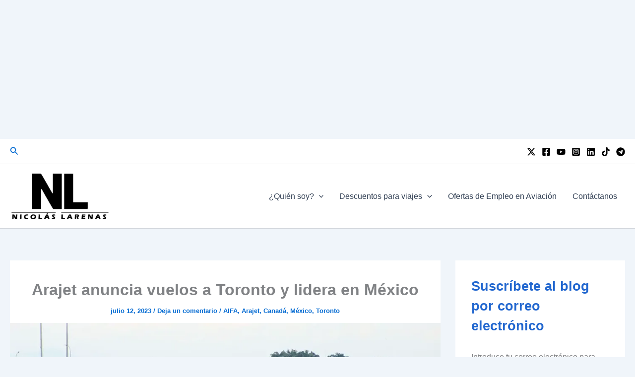

--- FILE ---
content_type: text/html; charset=utf-8
request_url: https://www.google.com/recaptcha/api2/aframe
body_size: 248
content:
<!DOCTYPE HTML><html><head><meta http-equiv="content-type" content="text/html; charset=UTF-8"></head><body><script nonce="rCB59_h60h-t537B7jbsMQ">/** Anti-fraud and anti-abuse applications only. See google.com/recaptcha */ try{var clients={'sodar':'https://pagead2.googlesyndication.com/pagead/sodar?'};window.addEventListener("message",function(a){try{if(a.source===window.parent){var b=JSON.parse(a.data);var c=clients[b['id']];if(c){var d=document.createElement('img');d.src=c+b['params']+'&rc='+(localStorage.getItem("rc::a")?sessionStorage.getItem("rc::b"):"");window.document.body.appendChild(d);sessionStorage.setItem("rc::e",parseInt(sessionStorage.getItem("rc::e")||0)+1);localStorage.setItem("rc::h",'1769775813387');}}}catch(b){}});window.parent.postMessage("_grecaptcha_ready", "*");}catch(b){}</script></body></html>

--- FILE ---
content_type: text/vtt; charset=utf-8
request_url: https://video-meta.open.video/caption/uzrgdEm42mpq/f2d7ef25150b4e14cddef3e4541eb037_es.vtt
body_size: 23604
content:
WEBVTT

00:02.280 --> 00:07.429
[Música]

00:10.519 --> 00:12.200
hola a todos bienvenidos a un nuevo

00:12.200 --> 00:14.839
reporte de vuelo Son las 6:10 de la

00:14.839 --> 00:16.800
mañana aproximadamente estoy en el

00:16.800 --> 00:19.920
aeropuerto internacional de Puntacana

00:19.920 --> 00:22.080
Llegué aquí desde Quito en el vuelo

00:22.080 --> 00:23.400
directo que hay de esta aerolínea con

00:23.400 --> 00:26.160
dos frecuencias semanales Lado positivo

00:26.160 --> 00:28.400
les puedo contar que veníamos 171

00:28.400 --> 00:30.480
pasajeros desde Quito El vuelo estuvo

00:30.480 --> 00:32.800
bastante tranquilo No quise cubrir esa

00:32.800 --> 00:34.399
parte del tramo porque ya lo ya lo he

00:34.399 --> 00:35.520
mostrado antes aquí en el canal de

00:35.520 --> 00:37.200
YouTube pero les dejo unas tomitas aquí

00:37.200 --> 00:39.200
para que vean más o menos la ocupación y

00:39.200 --> 00:41.559
lo que fue el abordaje del 737 Max desde

00:41.559 --> 00:43.520
Quito hasta acá Puntacana que este es el

00:43.520 --> 00:45.960
segundo hub de la aerolínea en República

00:45.960 --> 00:47.559
Dominicana Y desde aquí voy a estar

00:47.559 --> 00:49.800
conectando hoy en varias horas más

00:49.800 --> 00:51.719
todavía hacia Toronto Entonces la idea

00:51.719 --> 00:53.039
de este reporte de vuelo es mostrarles

00:53.039 --> 00:54.879
cómo es la experiencia de vuelo en esta

00:54.879 --> 00:56.719
importante ruta de Araet hacia

00:56.719 --> 00:59.440
Norteamérica que en este caso es la

00:59.440 --> 01:01.239
ciudad de Toronto Así que acompáñame en

01:01.239 --> 01:02.920
este reporte de vuelo que les prometo

01:02.920 --> 01:04.239
que va a estar muy interesante con

01:04.239 --> 01:06.200
muchos datos para que ustedes tomen en

01:06.200 --> 01:07.920
cuenta para volar en esta ruta y también

01:07.920 --> 01:09.200
les voy a mostrar muchos aviones que es

01:09.200 --> 01:10.600
lo que más nos gusta siempre también en

01:10.600 --> 01:12.360
el canal mostrarles aviones que aquí

01:12.360 --> 01:13.960
Puntacana hay muchísimos Así que

01:13.960 --> 01:16.159
acompáñame en esta nueva aventura Vamos

01:16.159 --> 01:18.240
hacia Toronto por segunda vez en mi vida

01:18.240 --> 01:20.240
Vamos a Canadá Así que bienvenido a este

01:20.240 --> 01:22.560
reporte de vuelo Antes de que me olvides

01:22.560 --> 01:24.840
no te olvides suscribirte al canal darle

01:24.840 --> 01:27.439
like comenta qué te parece la aerolínea

01:27.439 --> 01:28.920
qué te parece este vuelo desde Quito

01:28.920 --> 01:30.320
¿Has ido alguna vez a Canadá Deja de

01:30.320 --> 01:32.520
saber lo que tú quieras acá abajo en los

01:32.520 --> 01:33.920
comentarios No te olvides de seguirme en

01:33.920 --> 01:35.680
todas mis redes sociales como Nicolás

01:35.680 --> 01:37.079
Laren Arenas y de visitar mi blog en

01:37.079 --> 01:39.000
elarenas.com Vamos para adentro que nos

01:39.000 --> 01:40.799
espera un largo día

01:40.799 --> 01:43.799
informativo Estoy dentro de la terminal

01:43.799 --> 01:46.159
obviamente no puedo todavía pasar a las

01:46.159 --> 01:48.200
puertas de embarque Me comentan que a

01:48.200 --> 01:50.680
las 8 de la mañana recién se van a abrir

01:50.680 --> 01:54.000
por allá así que por acá cerca eh como

01:54.000 --> 01:55.719
hacia esa dirección hay un centro

01:55.719 --> 01:57.759
comercial Para allá me voy a ir a a

01:57.759 --> 02:01.680
esperar para ser más amena la la escala

02:01.680 --> 02:04.360
Hay cafeterías de restaurantes de ese

02:04.360 --> 02:06.680
centro comercial así que solo quería

02:06.680 --> 02:08.640
mostrarles cómo se ve la terminal B de

02:08.640 --> 02:10.800
Puntacana a esta hora de la mañana

02:10.800 --> 02:13.440
totalmente desierta Una pequeña pausa

02:13.440 --> 02:14.920
fuera del aeron náutico Este es el

02:14.920 --> 02:17.480
centro comercial Blue Mall a 5 minutos

02:17.480 --> 02:19.400
del aeropuerto Si tienes una escala aquí

02:19.400 --> 02:20.720
en Puntacana no tienes nada más que

02:20.720 --> 02:21.760
hacer no quieres que en el aeropuerto

02:21.760 --> 02:23.840
puedes salir haces migración y vienes

02:23.840 --> 02:26.040
acá tienes restaurantes tienes locales

02:26.040 --> 02:28.280
comerciales farmacias etcétera Y aquí

02:28.280 --> 02:30.319
puedes pasar algunas horas hasta la

02:30.319 --> 02:32.760
siguiente salida de tu vuelo Y estamos a

02:32.760 --> 02:36.000
menos de 5 minutos del

02:37.680 --> 02:42.519
aeropuerto Gracias gracias bendiciones

02:43.200 --> 02:46.040
Estamos ya de regreso en el aeropuerto

02:46.040 --> 02:49.080
de Puntacana Esta ojo es la terminal B

02:49.080 --> 02:51.319
Ara opera en la terminal B y de aquí nos

02:51.319 --> 02:53.800
vamos hacia Toronto Es importante

02:53.800 --> 02:55.360
indicar que tomes en cuenta que aquí a

02:55.360 --> 02:57.360
veces las filas para pasar filtros de

02:57.360 --> 02:58.480
seguridad de migración se puede hacer un

02:58.480 --> 03:00.440
poquito larga Así que toma eso en cuenta

03:00.440 --> 03:01.800
si es que estás del aeropuerto Regresa

03:01.800 --> 03:03.840
con tiempo para que no estés corriendo y

03:03.840 --> 03:05.959
no pase sustos Y me había olvidado de

03:05.959 --> 03:07.519
mostrarles estos son los counters de

03:07.519 --> 03:10.000
chequeo de Araet aquí en

03:10.000 --> 03:13.080
Puntacana para que ustedes los puedan

03:13.080 --> 03:16.319
ubicar Tienes la la fila priorit

03:16.319 --> 03:17.680
prioritaria a la izquierda si tú pagas

03:17.680 --> 03:20.280
del servicio y pasajeros adicionales o

03:20.280 --> 03:22.319
cualquier pasajero en común Por acá a la

03:22.319 --> 03:24.599
derecha sería en la parte más cercana a

03:24.599 --> 03:27.879
la entrada del de la terminal encuentras

03:27.879 --> 03:30.000
Araet Y yo ya tengo mi pase de abordar

03:30.000 --> 03:32.000
Mi maleta está chequeada desde Quito No

03:32.000 --> 03:33.319
te olvides de preguntar a la aerolina si

03:33.319 --> 03:34.480
tu maleta va chequeada hasta destino

03:34.480 --> 03:36.040
final Así que nos podemos pasar

03:36.040 --> 03:39.640
directamente a Migración

03:43.080 --> 03:45.680
Ah si ustedes eh tienen o contratan el

03:45.680 --> 03:48.360
servicio de VIP Fast Track entras por

03:48.360 --> 03:50.120
ahí y pasas directamente y te abras

03:50.120 --> 03:52.400
todas estas filas que hoy está bastante

03:52.400 --> 03:54.000
pequeña la fila pero yo la vez pasada

03:54.000 --> 03:56.079
que vine acá volviendo a Quito esta fila

03:56.079 --> 03:58.319
era interminable y tomó bastante tiempo

03:58.319 --> 04:00.280
Por ahí está bastante más tranquila pero

04:00.280 --> 04:02.040
puedes contratar un servicio VIP para

04:02.040 --> 04:03.760
pasar todo esto de manera expedita

04:03.760 --> 04:06.159
directo al duty

04:06.159 --> 04:10.620
free en todos lados

04:10.620 --> 04:13.159
[Música]

04:13.159 --> 04:15.680
Hemos pasado filtro de seguridad Ahora

04:15.680 --> 04:18.639
nos vamos a migración 5 minutos no fue

04:18.639 --> 04:21.959
nada más Super rápido a esta hora Son

04:21.959 --> 04:23.120
¿qué horas

04:23.120 --> 04:26.960
son Las 11:15 de la mañana hora local

04:26.960 --> 04:28.759
Ahora vamos a migración Ha sido bastante

04:28.759 --> 04:30.000
expedito pero la otra vez como les dije

04:30.000 --> 04:32.400
estuvo una fila larguísima Así que hoy

04:32.400 --> 04:35.240
estamos con buena suerte Listos pasamos

04:35.240 --> 04:37.360
migración Unos 10 a 15 minutos no tomo

04:37.360 --> 04:39.240
más Y ahora sí seguimos Ya estamos en el

04:39.240 --> 04:41.360
duty free y ahora vamos a buscar nuestra

04:41.360 --> 04:43.919
puerta de embarque hacia Toronto Estaba

04:43.919 --> 04:45.759
pasando por el Duty Free encontré esta

04:45.759 --> 04:49.320
botellita de whisky por la friolera de

04:49.320 --> 04:52.800
$7,000 ¿Qué les parece

04:52.800 --> 04:55.600
Macalan $,000 ¿La

04:55.600 --> 04:59.240
comprarían para n más de chumarse Yo no

04:59.240 --> 05:00.720
Y bueno como todavía tengo un poquito de

05:00.720 --> 05:02.880
tiempo vamos a caminar por la terminal B

05:02.880 --> 05:04.160
que modo ver es una de las terminales

05:04.160 --> 05:06.039
más bonitas que hay por todo lo que

05:06.039 --> 05:07.639
ofrece Hay una terracita para ver

05:07.639 --> 05:09.840
aviones por acá que vamos a ir Tiene las

05:09.840 --> 05:11.160
salas VIP con piscinas que les he

05:11.160 --> 05:13.199
mostrado en otros videos Y lo más bonito

05:13.199 --> 05:16.919
es que tiene una muy linda vista de los

05:19.319 --> 05:25.560
aviones Acaba de llegar un 321 Neo de

05:27.039 --> 05:29.280
Delta Y ustedes escucharon que hace un

05:29.280 --> 05:31.120
rato les dije de mi video conociendo las

05:31.120 --> 05:33.160
salas VIP con piscina que hay aquí Les

05:33.160 --> 05:34.919
voy a dejar en el primer comentario

05:34.919 --> 05:37.080
fijado eh fijo en la parte superior de

05:37.080 --> 05:40.120
los comentarios los videos que hice aquí

05:40.120 --> 05:41.680
en Puntacana en este aeropuerto en la

05:41.680 --> 05:44.319
terminal eh B recorriendo la terminal y

05:44.319 --> 05:47.120
también con las alas VIP Muy bonitos y

05:47.120 --> 05:48.479
recomendados los videos no es porque los

05:48.479 --> 05:50.800
hice yo A ver y esta pregunta que les

05:50.800 --> 05:53.199
voy a hacer es demasiado fácil ¿Qué

05:53.199 --> 05:55.800
modelos de aviones son Aquí hay uno de

05:55.800 --> 05:59.039
American y acá hay otro ¿Logran

05:59.039 --> 06:00.840
diferenciar ¿Cuál avión es ¿Cuál

06:00.840 --> 06:02.800
Déjamelo saber tu respuesta Si es que

06:02.800 --> 06:06.000
sabes abajo en los

06:06.000 --> 06:09.680
comentarios Puertas 27 a la

06:09.680 --> 06:14.280
33 Por este lado mi vuelo sale de allá

06:14.280 --> 06:16.000
Por acá está la sala VIP A mi modo de

06:16.000 --> 06:17.919
ver de las dos que tiene piscina La de

06:17.919 --> 06:20.319
este lado de las puertas 27 la 33 es la

06:20.319 --> 06:23.240
más bonita de las dos más grande incluso

06:23.240 --> 06:24.520
Y de todo lo bonito que tiene la

06:24.520 --> 06:26.960
terminal B esta para mí es la parte que

06:26.960 --> 06:32.479
se lleva el premio Es la terraza abierta

06:32.479 --> 06:36.039
Y miren la vista que tiene de la

06:36.039 --> 06:38.039
plataforma Y respondiendo la pregunta

06:38.039 --> 06:40.400
que hice hace un rato si es que no lo

06:40.400 --> 06:42.199
sabían

06:42.199 --> 06:46.360
737800 de American y un Airbas 321 de

06:46.360 --> 06:48.680
American a la derecha Y por acá estaba

06:48.680 --> 06:50.199
Delta que ya lo vimos hace un rato y al

06:50.199 --> 06:53.720
fondo está Araet Y aparte toda esta zona

06:53.720 --> 06:56.680
es muy bonita super bien decorada super

06:56.680 --> 06:58.479
atractivo sentarte aquí esperar tu vuelo

06:58.479 --> 07:00.560
es muy bonito Y aparte tienes comida

07:00.560 --> 07:02.960
tacobel tienes pizza hat Wendy es una

07:02.960 --> 07:05.280
variedad amplia de comida Por acá veo

07:05.280 --> 07:07.240
que hay una farmacia y por el fondo la

07:07.240 --> 07:09.560
sala VIP con piscina que me encanta Y

07:09.560 --> 07:11.280
dato curioso toda esta decoración que

07:11.280 --> 07:13.960
decía que estaba tan bonito lo hace

07:13.960 --> 07:16.120
Adriana Hoyos que si ustedes no saben es

07:16.120 --> 07:18.479
una diseñadora muy conocida ecuatoriana

07:18.479 --> 07:19.960
Y esta es la sala VIP hermosa que les

07:19.960 --> 07:22.240
decía junto a la tienda de

07:22.240 --> 07:24.240
caramelos donde encuentran este letrero

07:24.240 --> 07:27.360
a la izquierda la sala VIP 45 por

07:27.360 --> 07:29.120
persona o al menos que tengas accesos

07:29.120 --> 07:32.080
con tu tarjeta de crédito favorita Ahí

07:32.080 --> 07:34.160
están los horarios de salida y este es

07:34.160 --> 07:38.080
nuestro vuelo el Arajet 5804 hacia

07:38.080 --> 07:42.280
Toronto Salimos 1325 horas puerta 25 Por

07:42.280 --> 07:44.919
ahora todo está a

07:44.919 --> 07:47.680
tiempo Ah y me equivoqué Dije que era un

07:47.680 --> 07:50.680
321 Neo no es un 321 Neo es un 321

07:50.680 --> 07:53.280
clásico A esta sección de como hitos

07:53.280 --> 07:56.840
históricos del aeropuerto miren 1983

07:56.840 --> 07:59.360
llegada del primer vuelo internacional

07:59.360 --> 08:01.560
No estoy seguro qué avión es parece un

08:01.560 --> 08:04.599
casa pero muy interesante

08:04.599 --> 08:07.440
1983 lo que es ahora el aeropuerto es

08:07.440 --> 08:09.639
una locura Es un ahora mueven 8 millones

08:09.639 --> 08:12.680
de pasajeros anuales y es todo lo que

08:12.680 --> 08:14.520
ustedes ven dos terminales vuelos desde

08:14.520 --> 08:16.960
todo el mundo Es un crecimiento y una

08:16.960 --> 08:19.240
evolución increíble todo por lo bien

08:19.240 --> 08:22.039
vendido que está este destino turístico

08:22.039 --> 08:25.759
Y ya llegando a nuestra puerta 25 les

08:25.759 --> 08:29.360
vamos a mostrar una terraza adicional

08:29.360 --> 08:30.759
muy bonita para ver aviones y que

08:30.759 --> 08:33.320
incluso pasan aún más cerca porque están

08:33.320 --> 08:35.880
moviéndose de lo que vimos en la primera

08:35.880 --> 08:38.159
terraza Y esta es la otra teraz que les

08:38.159 --> 08:39.599
decía Miren

08:39.599 --> 08:42.760
esto Miren miren miren miren

08:42.760 --> 08:46.399
miren Eso sí prepárate para el calor

08:46.399 --> 08:47.839
pero estás en

08:47.839 --> 08:50.760
pleno taxiy Ahí está el taxiy a metros

08:50.760 --> 08:53.560
de aquí y ahí está la torre de control

08:53.560 --> 08:55.200
de Puntacana Un saludo a los

08:55.200 --> 08:57.600
controladores de Puntacana Sígalos en

08:57.600 --> 08:59.279
Instagram tiene una página muy chévere

08:59.279 --> 09:01.240
sobre la operación del aeropuerto de

09:01.240 --> 09:02.959
Puntacana

09:02.959 --> 09:05.240
Miren así de cerca estás de los aviones

09:05.240 --> 09:07.519
Solo hay este vidrio que te separa y

09:07.519 --> 09:10.040
puedes tener esta vista de la

09:10.040 --> 09:12.160
plataforma La vista de aviones aquí en

09:12.160 --> 09:15.399
Puntacana es una locura No no te aburres

09:15.399 --> 09:19.440
es imposible aburrirte en este

09:19.440 --> 09:21.920
aeropuerto Miren aquí la plataforma de

09:21.920 --> 09:25.560
la terminal A

09:32.600 --> 09:34.279
Ah y esta es la otra sala VIP El acceso

09:34.279 --> 09:36.120
a la otra sala VIP También tiene piscina

09:36.120 --> 09:37.720
pero modo de ver no es tan bonita como

09:37.720 --> 09:40.800
la del otro lado que les comenté Y hemos

09:40.800 --> 09:43.560
llegado a nuestra puerta 25 Aquí está

09:43.560 --> 09:45.640
nuestro 737 Max de Ara Jet que nos lleva

09:45.640 --> 09:47.880
hacia Toronto descubriendo una de las

09:47.880 --> 09:49.800
rutas adicionales que tiene la aerolínea

09:49.800 --> 09:51.880
conectando varios destinos del

09:51.880 --> 09:53.959
continente americano aquí en Puntacá y

09:53.959 --> 09:56.120
también en Santo Domingo Hoy nos vamos

09:56.120 --> 10:00.079
en el en el avión Max

10:00.079 --> 10:02.800
7378 eh bautizado como Valle Nuevo La

10:02.800 --> 10:06.160
matrícula es Hotel India 1027 Tiene 3

10:06.160 --> 10:08.959
años desde que entró en servicio esta

10:08.959 --> 10:10.760
aeronave

10:10.760 --> 10:12.440
En nuestro recorrido de rutas de Ara

10:12.440 --> 10:14.160
hemos volado ya Santo Domingo obviamente

10:14.160 --> 10:20.240
aquí Puntacana San Martín y ahora

10:21.220 --> 10:24.349
[Música]

10:25.839 --> 10:28.320
Toronto Ha iniciado ya el embarque de

10:28.320 --> 10:29.160
nuestro

10:29.160 --> 10:31.880
vuelo De lo que entendí y de lo que vi

10:31.880 --> 10:33.920
Ara está realizando los embarques por

10:33.920 --> 10:37.160
órdenes de fila de adelante hacia atrás

10:37.160 --> 10:39.240
no hay por grupos como en otros otras

10:39.240 --> 10:41.120
oportunidades que hemos visto más bien

10:41.120 --> 10:44.079
es por orden de fila y siempre ten a

10:44.079 --> 10:46.399
mano tu pase de abordar y tu documento

10:46.399 --> 10:48.560
de identidad pasaporte respectivo para

10:48.560 --> 10:51.480
poder pasar al avión y abordar Y un dato

10:51.480 --> 10:54.040
que les quería compartir no se olviden

10:54.040 --> 10:56.240
en este caso es una aerolínea low cost

10:56.240 --> 10:58.120
por lo que tu tarifa básica si compraste

10:58.120 --> 11:00.639
esa solo incluye una mochila Pero si

11:00.639 --> 11:02.600
compras una maleta o quieres comprar una

11:02.600 --> 11:05.760
maleta asegúrate de hacerlo antes de ir

11:05.760 --> 11:07.160
en el aeropuerto de ir al aeropuerto El

11:07.160 --> 11:08.920
aeropuerto te puede costar un 50%

11:08.920 --> 11:11.360
incluso más que si lo haces antes del

11:11.360 --> 11:13.320
checkin o durante el checkin Incluso te

11:13.320 --> 11:15.160
va a llegar un email a tu email que

11:15.160 --> 11:17.399
pusiste en la reserva dándote esa

11:17.399 --> 11:18.839
recomendación Así que mucho ojo no

11:18.839 --> 11:22.040
gastes más y compra con tiempo tu

11:22.040 --> 11:25.160
[Música]

11:29.970 --> 11:33.048
[Música]

11:41.839 --> 11:45.839
equipaje Puede ser sino para asegurar

11:45.839 --> 11:48.560
distancia

11:48.560 --> 11:53.040
185 asientos totales de este avión 180

11:53.040 --> 11:55.519
asientos ocupados Queridos pasajeros

11:55.519 --> 11:56.720
estamos

11:56.720 --> 12:01.920
felices Vuelo 5804 con

12:01.920 --> 12:03.959
Vamos revisando el interior del avión

12:03.959 --> 12:05.680
Esta es la cartilla de seguridad del 737

12:05.680 --> 12:08.040
Max

12:08.160 --> 12:11.399
8 para los coleccionistas allá afuera

12:11.399 --> 12:13.680
Así se ve actualmente Es una versión

12:13.680 --> 12:15.000
nueva si no me equivoco No la había

12:15.000 --> 12:17.440
visto antes Sobre el entretenimiento

12:17.440 --> 12:19.600
Arayet no tiene por ahora streaming o

12:19.600 --> 12:22.000
Wi-Fi a bordo pero hay esta revista

12:22.000 --> 12:24.639
conexiones donde hay varios datos

12:24.639 --> 12:25.959
interesantes sobre los diferentes

12:25.959 --> 12:29.040
destinos que la aerolínea vuela en toda

12:29.040 --> 12:31.920
América Así que pueden ver eso También

12:31.920 --> 12:33.320
pueden traer su contenido descargado en

12:33.320 --> 12:34.760
su celular No se olviden ponerse

12:34.760 --> 12:39.880
audífonos y y el equipo bien cargado

12:40.600 --> 12:42.959
Y en cuanto a los asientos así son los

12:42.959 --> 12:45.120
asientos al interior de este 737 Max 8

12:45.120 --> 12:46.199
de

12:46.199 --> 12:50.079
Araet Se reclinan tien botón de

12:50.079 --> 12:53.079
reclinado y no hay nada más diferente

12:53.079 --> 12:55.600
que mostrarles de lo que hemos visto en

12:55.600 --> 12:57.120
otros reportes de vuelo con esta

12:57.120 --> 12:59.160
aerolínea Estoy en la fila

12:59.160 --> 13:03.500
seis Ah que da ventana

13:03.500 --> 13:06.570
[Música]

13:25.639 --> 13:27.959
puertas en la parte delantera dos

13:27.959 --> 13:30.680
puertas en la parte posterior y cuatro

13:30.680 --> 13:35.120
ventanillas sobre alas en la zona

13:49.720 --> 13:53.079
central Vamos arriba Y en cuanto al

13:53.079 --> 13:55.880
servicio a bordo hay esta tarjeta para

13:55.880 --> 13:57.880
comprar comida esta cartilla más bien

13:57.880 --> 14:00.079
cositas para picar Vamos a ver cómo

14:00.079 --> 14:02.759
están los precios y los productos Por

14:02.759 --> 14:06.040
ejemplo cualquier snack dominicano $

14:06.040 --> 14:09.759
Unas galletas 2 Gomitas o Pringles un

14:09.759 --> 14:13.279
KitKat $

14:14.639 --> 14:17.120
Ahí tienes los platos como sopa de

14:17.120 --> 14:19.639
fideos en siete avena instantánea

14:19.639 --> 14:22.279
macarrones y queso un crossant un

14:22.279 --> 14:24.680
sándwich de pollo

14:24.680 --> 14:30.639
8 bebidas por ejemplo un combo de jugo

14:30.639 --> 14:31.560
con

14:31.560 --> 14:35.959
un cupcake y un sándwich $9 y otro combo

14:35.959 --> 14:39.120
por $2

14:41.560 --> 14:46.399
Bebidas calientes Un cappuchino 4 Un té

14:46.399 --> 14:49.270
un agua por ejemplo

14:49.270 --> 14:53.100
[Música]

14:55.560 --> 15:01.720
$ y mamá Juana que es de ron

15:03.670 --> 15:06.870
[Música]

15:10.560 --> 15:13.710
[Música]

15:17.370 --> 15:42.000
[Música]

15:42.000 --> 15:45.000
Oh

15:48.440 --> 16:06.830
[Música]

16:08.079 --> 16:11.680
Baby Ye

16:15.440 --> 16:18.709
[Música]

16:57.580 --> 17:20.089
[Música]

18:24.480 --> 18:26.760
Papi

19:41.630 --> 19:44.689
[Música]

19:54.159 --> 19:57.159
Ok

21:05.320 --> 21:08.200
Bienvenidos a la ciudad de Toronto

21:08.200 --> 21:10.480
Esperamos que hayas disfrutado el vuelo

21:10.480 --> 21:12.400
Nuestro personal aeropuerto queda en tu

21:12.400 --> 21:14.039
disposición para

21:14.039 --> 21:15.880
asistirte En nombre de nuestra

21:15.880 --> 21:17.960
tribulación queremos agradecerte por

21:17.960 --> 21:22.120
haber elegido volar con nosotros

21:35.590 --> 21:39.159
[Música]

21:39.159 --> 21:43.240
around and around we come

21:45.110 --> 22:06.109
[Música]

22:16.640 --> 22:19.159
Aterrizados en

22:19.159 --> 22:22.840
Toronto Chao hasta luego

22:23.799 --> 22:26.919
Gracias 4 horas 20 minutos de vuelo y

22:26.919 --> 22:30.158
estamos ya en

22:37.200 --> 22:40.279
Toronto Vamos ahora a Migración Veamos

22:40.279 --> 22:42.880
cuánto tiempo nos toma eso Y después

22:42.880 --> 22:44.559
retirar el equipaje que viene en

22:44.559 --> 22:47.400
conexión desde Quito Acá arriba la vista

22:47.400 --> 22:50.960
está aún mejor

22:53.159 --> 22:55.080
En serio uno quiere ir rápido a

22:55.080 --> 22:57.159
migración pero se encuentra con una

22:57.159 --> 23:01.840
vista así y ya nada toca parar un

23:08.470 --> 23:11.518
[Música]

23:18.960 --> 23:22.000
rato pasados migración super rápido y

23:22.000 --> 23:23.600
muy tecnológico Obviamente eso no puedo

23:23.600 --> 23:25.360
grabar y mostrarles pero unas máquinas

23:25.360 --> 23:27.760
que te escanean te toman fotos y pasas

23:27.760 --> 23:29.880
migración 5 minutos exagerando y listo

23:29.880 --> 23:32.760
Ahora vamos a ver la

23:35.000 --> 23:37.799
maleta Listos Tenemos la maleta Esto fue

23:37.799 --> 23:39.840
lo que más demoró 30 minutos porque hubo

23:39.840 --> 23:41.679
una falla en la banda de equipaje pero

23:41.679 --> 23:43.720
ya la tenemos Ahora sí nos vamos hacia

23:43.720 --> 23:46.799
el tren para ir hacia el centro de

23:46.799 --> 23:49.600
Toronto o en inglés Toronto Y para que

23:49.600 --> 23:51.600
tengan una idea así es la terminal de

23:51.600 --> 23:53.840
salidas del aeropuerto de Toronto Yo

23:53.840 --> 23:55.720
estoy yendo al tren buscando el tren

23:55.720 --> 23:58.039
para ir hacia la ciudad pero aquí les

23:58.039 --> 24:00.080
hago una muestra de cómo se ve y justo

24:00.080 --> 24:02.799
ahí están los counters de Arajeto en la

24:02.799 --> 24:04.679
sección

24:04.679 --> 24:08.880
4 Y con esta toma de un Antonof 124 que

24:08.880 --> 24:10.320
me cuentan que está confiscado aquí en

24:10.320 --> 24:11.880
el aeropuerto de Toronto cierro este

24:11.880 --> 24:14.520
reporte de vuelo que los invito a que lo

24:14.520 --> 24:15.919
compartan No te olvides de comentar qué

24:15.919 --> 24:17.720
te pareció esta experiencia Suscríbete

24:17.720 --> 24:19.640
al canal si no lo has hecho ya y no te

24:19.640 --> 24:20.760
olvides de visitarme en todas mis redes

24:20.760 --> 24:22.600
sociales Búscame como Nicolás Laren

24:22.600 --> 24:24.679
Arenas Nos veremos muy pronto con más

24:24.679 --> 24:26.799
información aeronáutica de Ecuador y del

24:26.799 --> 24:30.559
mundo Ciao Ciao


--- FILE ---
content_type: text/vtt; charset=utf-8
request_url: https://video-meta.open.video/caption/5Ut0ZqGkFBUW/c1b61cd7c5e6224ef15b718a0a2bba1d_es.vtt
body_size: 1074
content:
WEBVTT

00:00.599 --> 00:02.120
Les cuento que estuve en el inicio

00:02.120 --> 00:04.000
oficial de operaciones de la nueva ruta

00:04.000 --> 00:07.160
de Avianca Ecuador entre Guayaquil y

00:07.160 --> 00:09.440
Miami. Una ruta que operará con un vuelo

00:09.440 --> 00:12.240
diario de lunes a domingo con aviones

00:12.240 --> 00:15.960
herbas A320 con capacidad para 180

00:15.960 --> 00:18.400
pasajeros. Esta es una nueva ruta de la

00:18.400 --> 00:20.680
aerolínea y el inicio estuvo presente

00:20.680 --> 00:23.480
las autoridades de gobierno y también

00:23.480 --> 00:26.800
del aeropuerto. Este vuelo es una nueva

00:26.800 --> 00:29.240
oportunidad de conectividad y también es

00:29.240 --> 00:31.000
la segunda ruta de la aerolínea en

00:31.000 --> 00:33.079
Estados Unidos desde Ecuador. Si te

00:33.079 --> 00:34.600
gustó esta información, te invito a que

00:34.600 --> 00:36.200
vayas a mi canal de YouTube donde he

00:36.200 --> 00:38.360
subido un reporte de vuelo completísimo

00:38.360 --> 00:40.039
con todos los detalles por menores,

00:40.039 --> 00:42.320
ocupación y todo lo que necesitas saber

00:42.320 --> 00:44.120
de esta nueva ruta. No te olvides darle

00:44.120 --> 00:46.120
like y de seguirme. También coméntame

00:46.120 --> 00:47.559
qué otras rutas te gustaría que huele

00:47.559 --> 00:51.079
Avianca desde Ecuador.


--- FILE ---
content_type: text/vtt; charset=utf-8
request_url: https://video-meta.open.video/caption/WKuwtwjIgQGR/8f7685c388f5c240bf9efcaf9dab81a3_es.vtt
body_size: 28916
content:
WEBVTT

00:00.000 --> 00:10.880
[Música]

00:10.880 --> 00:12.599
Hola a todos Bienvenidos a un nuevo

00:12.599 --> 00:14.440
reporte de vuelo estoy en el aeropuerto

00:14.440 --> 00:18.160
de Quito una fría noche son casi las 8 y

00:18.160 --> 00:19.960
voy a estar volando hoy en lo que será

00:19.960 --> 00:22.840
el segundo vuelo directo de AR Jet entre

00:22.840 --> 00:24.599
quito y puntacana tenía que estar en el

00:24.599 --> 00:26.800
vuelo inaugural pero por problemas y

00:26.800 --> 00:29.279
motivos personales no pude estarlo Esto

00:29.279 --> 00:30.519
fue justamente

00:30.519 --> 00:33.640
el 30 de octubre pasado pero hoy vamos a

00:33.640 --> 00:35.640
estar en el segundo H Así que estaré

00:35.640 --> 00:37.559
volando con ellos nuevamente después de

00:37.559 --> 00:40.280
ya dos años más o menos un año y medio

00:40.280 --> 00:42.160
por ahí Que vuelvo a volar con aray Así

00:42.160 --> 00:43.320
que les voy a traer las novedades Cómo

00:43.320 --> 00:45.360
es volar con la aerolínea todos los tips

00:45.360 --> 00:47.000
y recomendaciones que ustedes tienen que

00:47.000 --> 00:49.440
conocer muy bien para volar low cost con

00:49.440 --> 00:51.960
arajet hacia Punta canana que es su

00:51.960 --> 00:54.800
segundo Hub de operaciones después de de

00:54.800 --> 00:56.800
su base principal que es Santo Domingo

00:56.800 --> 00:58.760
Ya empezaron a volar desde el 27 de

00:58.760 --> 01:01.719
octubre justamente hacia puntacana as

01:01.719 --> 01:02.920
desde puntacana Así que hoy estamos

01:02.920 --> 01:04.640
volando esta ruta les contaré todo lo

01:04.640 --> 01:05.720
que ustedes tienen que saber para

01:05.720 --> 01:07.360
disfrutar de estos vuelos con aray

01:07.360 --> 01:09.240
bienvenidos No te olvides suscribirte al

01:09.240 --> 01:11.680
Canal darle like compartir y comentar

01:11.680 --> 01:13.159
Qué te parece la experiencia con ar jeet

01:13.159 --> 01:14.520
han volado alguna vez ya con ellos

01:14.520 --> 01:15.799
déjelo saber aquí abajo en los

01:15.799 --> 01:17.000
comentarios Qué te ha parecido esa

01:17.000 --> 01:18.920
experiencia y bienvenidos a este reporte

01:18.920 --> 01:20.880
de bueno no te olvides de seguirme en

01:20.880 --> 01:22.360
todas mis redes sociales como Nicolás

01:22.360 --> 01:23.960
larenas y también visitar mi blog en el

01:23.960 --> 01:26.280
arenas.com vamos ahora a iniciar el

01:26.280 --> 01:27.880
reporte de

01:27.880 --> 01:30.960
vuelo ambiente general afuera del

01:30.960 --> 01:34.280
aeropuerto de Quito bastante frío y ya

01:34.280 --> 01:37.040
nos vamos Mejor para dentro pues como

01:37.040 --> 01:38.920
les decía el objetivo de este video es

01:38.920 --> 01:40.560
mostrarles todo lo que usted tienen que

01:40.560 --> 01:43.200
saber para conocer bien cómo es volar

01:43.200 --> 01:46.240
con arajet sus condiciones equipaje que

01:46.240 --> 01:47.439
incluye que no incluye Cómo hacer

01:47.439 --> 01:49.280
checkin cómo hacer we checkin y todos

01:49.280 --> 01:51.040
esos datos claves que ustedes necesitan

01:51.040 --> 01:52.840
saber Y si algún otro dato no Les

01:52.840 --> 01:54.399
comento aquí y necesitan saberlo

01:54.399 --> 01:55.960
déjamelo saber abajo en los comentarios

01:55.960 --> 01:58.840
que te responderé absolutamente todo

01:58.840 --> 02:01.560
antes de pasar ya los filtros me quise

02:01.560 --> 02:03.560
venir un ratito al kit por Center para

02:03.560 --> 02:05.799
comprarme una agüita en la farmacia que

02:05.799 --> 02:08.039
sale más barato les dejo ese tip y me

02:08.039 --> 02:09.280
encontré que aquí va a ser donde van a

02:09.280 --> 02:11.120
construir el nuevo hotel del aeropuerto

02:11.120 --> 02:13.800
que es de mariot ya veremos cómo avanza

02:13.800 --> 02:15.560
esa Ahora más adelante les contaré más

02:15.560 --> 02:17.720
detalles cuando lo tenga pero en esta

02:17.720 --> 02:21.040
zona va a ser junto al Juan Valdés así

02:21.040 --> 02:22.760
se encuentra al interior del Aeropuerto

02:22.760 --> 02:24.680
Internacional de Quito no hay mucha

02:24.680 --> 02:27.760
gente aún pero más tardecito máximo una

02:27.760 --> 02:30.080
hora y media será ya se pone esto

02:30.080 --> 02:31.560
bastante movido ya que empiezan a salir

02:31.560 --> 02:35.160
los vuelos hacia Estados Unidos Delta

02:35.160 --> 02:37.879
United American etcétera Así que se va

02:37.879 --> 02:39.440
poniendo esto más movido más tarde

02:39.440 --> 02:42.480
llegué hoy bastante temprano pero la

02:42.480 --> 02:44.040
idea era mostrarles con tranquilidad

02:44.040 --> 02:46.120
Cómo es volar con arajet sigamos el

02:46.120 --> 02:49.040
reporte Ahí está nuestro vuelo de arajet

02:49.040 --> 02:51.360
hacia Punta canana que ahora si tú

02:51.360 --> 02:53.080
tienes que entregar equipaje o vas a

02:53.080 --> 02:55.440
hacer chequin en el aeropuerto V a

02:55.440 --> 02:58.560
realizarlo ahora en la zona B antes era

02:58.560 --> 03:00.920
en la zona c ahora con vengas aito Busca

03:00.920 --> 03:02.800
la zona B que es acá atrás todavía no

03:02.800 --> 03:04.799
están abierto los Counter yo solo estoy

03:04.799 --> 03:07.159
con maleta de mano Así que no voy a

03:07.159 --> 03:08.519
tener que entregar equipaje el día de

03:08.519 --> 03:10.879
hoy pero cuando vengas y vas a hablar

03:10.879 --> 03:13.040
con arajet desde quito hacia puntacana

03:13.040 --> 03:15.519
tienes que venir acá a la zona B aquí d

03:15.519 --> 03:18.440
está los counters de chequin de arajet

03:18.440 --> 03:21.120
activados cuando sea el momento Entonces

03:21.120 --> 03:22.640
si ustedes viajan livianos como estoy

03:22.640 --> 03:25.319
haciendo yo solo con maleta de mano y

03:25.319 --> 03:26.680
mochila no tienen no tienen que

03:26.680 --> 03:29.080
acercarse al Counter de chequeo y podrán

03:29.080 --> 03:30.640
pasar directamente a los filtros de

03:30.640 --> 03:32.720
seguridad que es hacia donde me dirijo

03:32.720 --> 03:33.920
yo en este

03:33.920 --> 03:36.799
momento hablemos ahora sobre la compra

03:36.799 --> 03:38.439
del pasaje la recomendación es que lo

03:38.439 --> 03:39.599
hagan directamente en la web de la

03:39.599 --> 03:41.799
aerolínea y también pueden buscar sus

03:41.799 --> 03:43.360
vuelos en Google Flights que les va a

03:43.360 --> 03:44.879
permitir generar alertas para cuando los

03:44.879 --> 03:46.840
precios bajen una vez que Ustedes

03:46.840 --> 03:47.959
compran el pasaje les va a empezar a

03:47.959 --> 03:49.879
llegar una serie de emails que les voy a

03:49.879 --> 03:52.120
ir mostrando aquí en la pantalla hay uno

03:52.120 --> 03:54.120
que me gusta mucho que te permite

03:54.120 --> 03:57.000
agregar a tu calendario de Google

03:57.000 --> 03:58.680
directamente tu vuelo para que te genere

03:58.680 --> 04:02.719
alertas días antes de la salida del

04:04.560 --> 04:07.560
mismo pasados filtros seguimos ahora

04:07.560 --> 04:09.200
migración que esta ahora no hay

04:09.200 --> 04:11.640
absolutamente nadie así que estamos más

04:11.640 --> 04:13.519
tranquilos si llegamos más tarde después

04:13.519 --> 04:15.079
la fila esto Se incrementa

04:15.079 --> 04:16.880
considerablemente por los vuelos que ya

04:16.880 --> 04:20.440
les comenté veo que están instalando los

04:20.440 --> 04:22.600
puentes las puertas de chequeo

04:22.600 --> 04:24.639
biométrico no sé si ya está funcionando

04:24.639 --> 04:26.560
per parece que no ahorita pero ya están

04:26.560 --> 04:30.360
aquí instalados en migración

04:30.360 --> 04:33.360
pasados migración un minuto y seguimos

04:33.360 --> 04:35.919
ahora ha a buscar la sala de embarque to

04:35.919 --> 04:37.320
es temprano Así que vamos a dar unas

04:37.320 --> 04:38.840
vueltas y seguir conversando sobre

04:38.840 --> 04:41.800
arajet una recomendación muy importante

04:41.800 --> 04:44.520
es el web checkin hagan web checkin en

04:44.520 --> 04:46.440
sus casas si quieren pueder imprimir el

04:46.440 --> 04:47.960
pasa a guardar o se lo mandan a su

04:47.960 --> 04:49.240
correo electrónico y lo presentan

04:49.240 --> 04:50.479
digitalmente que es lo que estoy

04:50.479 --> 04:52.400
haciendo Por qué les digo esto porque si

04:52.400 --> 04:54.600
ustedes no hacen we checkin les van a

04:54.600 --> 04:56.960
cobrar el chequeo en aeropuerto La idea

04:56.960 --> 05:00.400
es volar low con aray y no gastar tanto

05:00.400 --> 05:02.960
dinero así que ojo al dato Claro si es

05:02.960 --> 05:05.600
que tu tarifa es de las más altas el

05:05.600 --> 05:07.720
checkin en aeropuerto está incluido pero

05:07.720 --> 05:09.680
si no te van a cubrir Perdón te van a

05:09.680 --> 05:12.039
cobrar el valor en el aeropuerto por

05:12.039 --> 05:14.280
hacer el chequeo Así que mucho ojo al

05:14.280 --> 05:16.320
dato hagan chequin la página web del

05:16.320 --> 05:17.759
aerolínea vas a poder seleccionar los

05:17.759 --> 05:19.960
asientos vas a poder también ingresar

05:19.960 --> 05:21.800
los datos del pasajero y comprar

05:21.800 --> 05:24.199
servicios adicionales eso es importante

05:24.199 --> 05:26.600
porque si tú no compras los servicios

05:26.600 --> 05:29.880
adicionales con tiempo entre más pronto

05:29.880 --> 05:32.160
más acerca el vuelo los boletos van los

05:32.160 --> 05:34.600
precios van a ir aumentando y aparte que

05:34.600 --> 05:36.319
hacer el web checkin en la página web de

05:36.319 --> 05:38.759
arajet es bastante sencillo Honestamente

05:38.759 --> 05:41.479
es una plataforma muy fácil de usar no

05:41.479 --> 05:44.000
es nada complicado Así que háganlo solo

05:44.000 --> 05:46.319
respondan algunas preguntas personales

05:46.319 --> 05:48.880
ingresan sus datos seleccionas asiento

05:48.880 --> 05:50.199
si no quieres pagar por el asiento lo

05:50.199 --> 05:52.800
dejas en aleatorio y así no pagas más y

05:52.800 --> 05:53.960
te puede tocar cualquier asiento del

05:53.960 --> 05:56.039
avión oo al dato si quieres ir más

05:56.039 --> 05:58.240
adelante también pero es muy fácil y se

05:58.240 --> 05:59.960
van a ahorrar una buena plata si lo

05:59.960 --> 06:03.400
hacen online el éxito de viajar low cost

06:03.400 --> 06:06.800
es saber cómo funciona cuando tú compras

06:06.800 --> 06:08.800
la tarifa más baja de arajet te incluye

06:08.800 --> 06:12.400
solamente una mochila como la mía y si

06:12.400 --> 06:14.039
tú quieres comprar una maleta de mano

06:14.039 --> 06:15.720
porque va a estar tres días en Punta

06:15.720 --> 06:19.280
Cana y quiero estar tranquilo cómodo vas

06:19.280 --> 06:21.479
comprando adicionales como sería la

06:21.479 --> 06:22.599
maleta de

06:22.599 --> 06:24.960
mano si tú compras la maleta de mano al

06:24.960 --> 06:27.199
momento de hacer eh hacer la compra del

06:27.199 --> 06:29.919
boleto del pasaje te va a salir más a

06:29.919 --> 06:32.080
que si tú lo compras en el aeropuerto y

06:32.080 --> 06:34.960
viceversa no viceversa Y si tú compras

06:34.960 --> 06:38.000
el equipaje de Bodega El día que tú

06:38.000 --> 06:40.560
viajas el pas el precio Se incrementa

06:40.560 --> 06:42.680
considerablemente Así que mucho ojo al

06:42.680 --> 06:45.759
dato y compren lo que ustedes necesiten

06:45.759 --> 06:48.360
con anticipación a veces nuestros viajes

06:48.360 --> 06:51.080
eh nuestros planes de viaje cambian pero

06:51.080 --> 06:52.840
si puedes programar y ya sabes Okay voy

06:52.840 --> 06:55.000
a ir a este destino con ar Jet y

06:55.000 --> 06:56.800
necesito maleta de manos y así Al

06:56.800 --> 06:58.319
principio compra ni bien compras el

06:58.319 --> 07:00.720
pasaje agreg adicional y paga ese valor

07:00.720 --> 07:02.479
porque va a ser más barato pero si tus

07:02.479 --> 07:04.440
planes de viaje cambiar último minuto y

07:04.440 --> 07:06.160
justo ese día del viaje te toca comprar

07:06.160 --> 07:07.919
algo nuevo algo más alguna adicional

07:07.919 --> 07:10.039
como una maleta de mano maleta en Bodega

07:10.039 --> 07:12.599
te va a costar más así que ojs imo mucho

07:12.599 --> 07:14.960
ojo al dato y los precios les dejo aquí

07:14.960 --> 07:17.199
en este estas imágenes y también los

07:17.199 --> 07:18.360
pueden consultar directamente en la

07:18.360 --> 07:20.120
página web de la aerolínea pero mejor si

07:20.120 --> 07:22.240
los compras con tiempo Mientras seguimos

07:22.240 --> 07:24.479
recorriendo la terminal para ver algunas

07:24.479 --> 07:26.280
novedades que puedan haber ver los

07:26.280 --> 07:28.800
vuelos que salen les cuento sobre los

07:28.800 --> 07:30.800
requisitos para ingresar a República

07:30.800 --> 07:33.120
Dominicana esto Aplica para Ecuatorianos

07:33.120 --> 07:34.840
Así que si tú eres de otra nacionalidad

07:34.840 --> 07:37.840
y estás viendo este video te recomiendo

07:37.840 --> 07:40.080
que veas tu caso específico pero en

07:40.080 --> 07:42.599
general según Tengo entendido el

07:42.599 --> 07:44.280
requisito mínimo para entrar a República

07:44.280 --> 07:46.039
Dominicana es contar con un pasaporte

07:46.039 --> 07:49.000
vigente con se meses previos al

07:49.000 --> 07:51.479
viaje y el otro requisito que es

07:51.479 --> 07:53.960
fundamental e importantísimo es que

07:53.960 --> 07:56.199
llenes el eticket dominicano que se

07:56.199 --> 07:58.560
llama que es una página web que tú

07:58.560 --> 08:01.120
llenas oficial mente del estado de

08:01.120 --> 08:03.400
República Dominicana donde completas una

08:03.400 --> 08:05.639
serie de preguntas tus datos personales

08:05.639 --> 08:07.599
número de vuelo Y esa información

08:07.599 --> 08:09.120
general que tienes que tener siempre a

08:09.120 --> 08:11.159
la mano y completado eso se va a generar

08:11.159 --> 08:13.120
un QR que puede estar como lo estás

08:13.120 --> 08:15.560
viendo en la imagen y listo puedes

08:15.560 --> 08:17.280
Ingresar a República Dominicana y de

08:17.280 --> 08:19.440
hecho si no tienes este e-ticket

08:19.440 --> 08:21.680
dominicano no te van a permitir hacer el

08:21.680 --> 08:23.120
checkin Así que tienes que siempre

08:23.120 --> 08:24.960
hacerlo antes de presentarte al

08:24.960 --> 08:27.000
aeropuerto como recomendación veamos

08:27.000 --> 08:28.240
rápidamente los vuelos que van a salir

08:28.240 --> 08:30.720
Tenemos El delta hacia Atlanta nuestro

08:30.720 --> 08:32.680
vuelo obviamente de aret hacia Punta

08:32.680 --> 08:35.360
canana sala a1 vamos a ir para allá

08:35.360 --> 08:37.159
Houston Bogotá Panamá y así

08:37.159 --> 08:41.760
sucesivamente ya son las 23 horas 16

08:41.760 --> 08:44.600
minutos Hemos llegado a la sala a10

08:44.600 --> 08:46.200
vamos a hacer un recorrido para ver más

08:46.200 --> 08:49.000
o menos Cuántos pasajeros hay si falta

08:49.000 --> 08:51.399
una hora para que salga el vuelo ya nos

08:51.399 --> 08:53.000
una Pauta más o menos de la ocupación

08:53.000 --> 08:56.320
vamos a ver

09:23.720 --> 09:26.279
sala a10 y últimamente me ha tocado

09:26.279 --> 09:28.240
varias veces seguidas la misma sala a10

09:28.240 --> 09:30.440
para salir diferentes destinos pero así

09:30.440 --> 09:32.680
está el estado hasta este momento de

09:32.680 --> 09:35.160
nuestro vuelo cualquier rato empieza el

09:35.160 --> 09:37.519
abordaje inició el abordaje del vuelo

09:37.519 --> 09:38.839
arajet

09:38.839 --> 09:42.120
6705 con destino punta canana arajet

09:42.120 --> 09:44.360
realiza el abordaje por grupos así que

09:44.360 --> 09:46.680
solo asila cuando tu grupo sea llamado

09:46.680 --> 09:49.000
no

09:50.959 --> 09:54.560
antes vamos ahora abordando nuestro

09:54.560 --> 09:57.680
avión es un Bo 737 Max que lo vamos a

09:57.680 --> 09:59.040
ver y quería contarles las frecuencias

09:59.040 --> 10:01.240
desde quito hacia puntacana son dos

10:01.240 --> 10:05.279
veces a la semana operando los días

10:05.279 --> 10:08.360
sábados y los días

10:08.360 --> 10:12.480
miércoles aquí está nuestro

10:22.360 --> 10:24.720
avión y ahí se puede ver un poco la

10:24.720 --> 10:27.680
pintura ven esa raya azul y roja que es

10:27.680 --> 10:29.440
la bandera de República Dominicana este

10:29.440 --> 10:32.560
es del Bo 77 Max los haitises es

10:32.560 --> 10:35.480
flamante tiene muy pocos meses de desde

10:35.480 --> 10:38.560
que está volando en la flota de

10:40.079 --> 10:42.839
arajet el horario de los vuelos desde

10:42.839 --> 10:47.519
quito despega los días Eh sábados Bueno

10:47.519 --> 10:49.040
más bien días domingos porque vuelo sale

10:49.040 --> 10:53.680
eh la madrugada del domingo a las 12:05

10:53.680 --> 10:55.600
horas ojo con eso no vayan a equivocarse

10:55.600 --> 10:57.800
de día y perder su vuelo y los días

10:57.800 --> 11:01.519
miércoles el vuelo opera a las 12:30 de

11:01.519 --> 11:03.600
la noche Estas son las dos frecuencias

11:03.600 --> 11:05.480
semanales que arajet mantiene

11:05.480 --> 11:07.880
actualmente y son nuevitas este segundo

11:07.880 --> 11:11.079
vuelo entre puntacana y

11:11.079 --> 11:14.079
quito

11:16.000 --> 11:17.830
por Hola buenas

11:17.830 --> 11:21.019
[Música]

11:22.920 --> 11:25.480
noches Este es mi asiento el día de hoy

11:25.480 --> 11:29.959
uno Alfa es la primera fila del avión de

11:29.959 --> 11:33.250
un poquito más adelante sería la fila

11:33.250 --> 11:35.040
[Música]

11:35.040 --> 11:37.600
dos estos son los asientos que el avión

11:37.600 --> 11:40.200
tiene ya incorporado son diferentes a

11:40.200 --> 11:41.880
los otros asientos que había visto otros

11:41.880 --> 11:44.720
Max del aerolínea porque habían sido

11:44.720 --> 11:47.160
destinados previamente para otra empresa

11:47.160 --> 11:49.040
estos ya son customizados al gusto

11:49.040 --> 11:51.440
exacto de

11:52.279 --> 11:54.680
arajet los asientos se reclinan tien

11:54.680 --> 11:58.240
botón para reclinar y aquí

11:58.240 --> 12:00.399
está bandeja obviamente porque estoy en

12:00.399 --> 12:02.440
la primera fila y a ver si más tardecito

12:02.440 --> 12:03.839
me voy un asiento atrás para que vean

12:03.839 --> 12:06.040
Cómo

12:11.120 --> 12:13.440
es los respectivos

12:13.440 --> 12:16.040
enchufes para cargar los

12:16.040 --> 12:20.160
dispositivos y una buena vista para

12:20.160 --> 12:22.920
afuera los aviones de arajet no tienen

12:22.920 --> 12:24.680
pantallas individuales y por ahora no

12:24.680 --> 12:27.399
tien sistema de streaming con WiFi pero

12:27.399 --> 12:29.839
tienes otras opciones puedes llevar tu

12:29.839 --> 12:31.199
entretenimiento propio descargado

12:31.199 --> 12:33.560
previamente en tu celular no te olvides

12:33.560 --> 12:35.959
llevar tus

12:37.000 --> 12:40.160
audífonos y esta es la revista a bordo

12:40.160 --> 12:43.079
de aret

12:43.600 --> 12:49.480
[Música]

12:49.480 --> 12:53.000
conexiones tc4 G

12:53.000 --> 12:56.079
posterior por favor pasajera Bolaños

12:56.079 --> 13:00.310
Andrea pasajera bolaos

13:00.310 --> 13:03.079
[Aplausos]

13:03.079 --> 13:05.800
información importante Ya son 10

13:05.800 --> 13:08.199
aeronaves que tiene ar est son sus

13:08.199 --> 13:13.639
destinos entre Santo Domingo y punta

13:15.199 --> 13:18.800
suera Andrea pasajero Vargas David por

13:18.800 --> 13:20.920
favor identificarse de manera inmediata

13:20.920 --> 13:24.959
con la tripulación del avión

13:30.090 --> 13:31.920
[Música]

13:31.920 --> 13:35.079
y ahora la cartilla del 737 Max 8 de

13:35.079 --> 13:37.650
arajet

13:37.650 --> 13:40.890
[Música]

13:50.110 --> 13:54.480
[Música]

14:23.720 --> 14:26.880
establecido y ahora les muestro el menú

14:26.880 --> 14:29.639
de ventas a bordo de arajet

14:29.639 --> 14:31.680
actualizado 2024 vamos a ver Qué

14:31.680 --> 14:34.079
novedades

14:40.199 --> 14:44.199
hay puedes armar tu combo por 12 un

14:44.199 --> 14:46.680
sándwich de crossan jamón pollo o de

14:46.680 --> 14:49.199
pollo sopa instantánea muffin de maíz

14:49.199 --> 14:53.160
con una galleta o con una bebida por 12

14:53.160 --> 14:56.040
o también puede hacer otro combo con

14:56.040 --> 14:58.680
papitas fritas con alcohol si es que

14:58.680 --> 15:01.800
quisiera y alguna

15:01.800 --> 15:05.399
bebida unos

15:06.000 --> 15:10.560
chifles 4

15:13.000 --> 15:15.680
galletas una bebida sola coca-cola

15:15.680 --> 15:18.720
cuesta 4 al igual que una bebida de

15:18.720 --> 15:22.000
naranja agua 2 me parece un precio

15:22.000 --> 15:24.920
bastante aceptable muy bueno agua carbon

15:24.920 --> 15:28.560
que ser con gas igual

15:30.880 --> 15:32.800
y los precios por separado de cada uno

15:32.800 --> 15:35.519
de los sándwiches y de los wps el

15:35.519 --> 15:37.720
crossan de queso

15:37.720 --> 15:40.199
6 jamón y queso

15:40.199 --> 15:43.240
8 Hola a todos es más que un placer

15:43.240 --> 15:45.920
tenerles a bordo dos pequeñas botellas

15:45.920 --> 15:48.319
de ron 7

15:48.319 --> 15:55.759
dolaritos un ron mamá Juana 7 bodka 9

16:01.790 --> 16:03.800
[Música]

16:03.800 --> 16:06.600
es a bordo todas sus pertenencias ya que

16:06.600 --> 16:09.160
podrían entorpecer tu salida y la de los

16:09.160 --> 16:11.680
demás pasajeros las puertas están

16:11.680 --> 16:13.839
equipadas con toboganes de evacuación

16:13.839 --> 16:16.480
que en tierra servirán para deslizar

16:16.480 --> 16:19.079
afuera de la aeronave inferior o

16:19.079 --> 16:21.920
soplando por la boquilla lateral algunos

16:21.920 --> 16:24.959
chalecos podrían tener dos manijas y dos

16:24.959 --> 16:27.959
coquillas

16:52.600 --> 16:55.600
l

17:23.740 --> 17:26.859
[Música]

17:26.880 --> 17:29.880
sem

17:43.919 --> 17:46.919
ha

18:02.039 --> 18:05.039
T

18:45.600 --> 18:48.600
ch

19:21.480 --> 19:24.480
ya

19:37.200 --> 19:41.200
y ha

19:58.840 --> 20:01.840
d

20:11.260 --> 20:14.319
[Música]

20:57.720 --> 20:59.559
Bienvenidos a las ciudad de puntacana

20:59.559 --> 21:01.280
Esperamos que haya disfrutado el vuelo

21:01.280 --> 21:03.039
por razones de seguridad te pedimos

21:03.039 --> 21:04.799
permanecer sentado hasta que nuestro

21:04.799 --> 21:06.159
avión se detenga por completo su

21:06.159 --> 21:08.280
posición final y el aviso de cinturones

21:08.280 --> 21:10.400
esté apagado no olvida tus pertenencias

21:10.400 --> 21:12.000
Y recuerda tener cuidado al sacarla de

21:12.000 --> 21:13.480
los compartimientos ya que puedan verse

21:13.480 --> 21:15.919
desplazado durante el vuelo A partir de

21:15.919 --> 21:17.880
este momento puedes hacer Tus aparatos

21:17.880 --> 21:19.799
electrónicos sin restricción alguna

21:19.799 --> 21:21.520
nuestro personal en el aeropuerto queda

21:21.520 --> 21:23.600
a tu disposición para asistirte si

21:23.600 --> 21:25.360
tienes conexión con otro vuelo de aray

21:25.360 --> 21:26.760
es importante que sepas que no debes de

21:26.760 --> 21:27.960
pasar por migración ni en área de

21:27.960 --> 21:29.960
reclamo de equipo ya que es será enviado

21:29.960 --> 21:32.240
directamente Destino final por favor ten

21:32.240 --> 21:35.860
en mano tu tarjeta de embarque y sigue

21:35.860 --> 21:39.150
[Música]

21:43.550 --> 21:47.260
[Música]

21:53.910 --> 21:56.440
[Música]

21:56.440 --> 22:00.519
los buenos días

22:02.200 --> 22:04.960
aterrizados en Punta Cana el vuelo duró

22:04.960 --> 22:09.320
3 horas y 6 minutos t máximo y tenario

22:09.320 --> 22:10.279
dice que son

22:10.279 --> 22:13.559
3:30 pero en la vida real ya volando 3

22:13.559 --> 22:17.440
horas de vuelo hemos azado en puntacana

22:17.440 --> 22:20.400
son las

22:20.400 --> 22:24.840
4:46 de la mañana

22:39.440 --> 22:42.799
ojo al dato Esta es la terminal B arajet

22:42.799 --> 22:45.520
opera en puntacana en la terminal B del

22:45.520 --> 22:49.039
aeropuerto de puntacana obviamente

22:49.039 --> 22:51.880
terminal B Así que para que tengan

22:51.880 --> 22:54.840
también ese dato muy importante terminal

22:54.840 --> 22:57.559
B tienen que venir para salir o cuando

22:57.559 --> 23:00.480
lleguen acá con que llegan al terminal

23:00.480 --> 23:07.540
[Música]

23:18.679 --> 23:21.480
b y el dato que ustedes siempre me

23:21.480 --> 23:24.919
preguntan Cuántos pasajeros en el vuelo

23:24.919 --> 23:29.870
140 pasajeros llegamos desde quito a

23:29.870 --> 23:42.789
[Música]

23:53.360 --> 23:56.799
car la terminal B de puntacana no la

23:56.799 --> 24:00.480
conocía es muy diferente a la

24:00.480 --> 24:03.760
tradicional terminal que tiene esa

24:03.760 --> 24:06.640
estructura muy tradicional de

24:06.640 --> 24:11.120
construcción con con la palma de Cana

24:11.120 --> 24:14.919
eh muy diferente digamos estos más

24:14.919 --> 24:17.720
moderno actualizado y el aire

24:17.720 --> 24:19.600
acondicionado está altísimo demasiado

24:19.600 --> 24:22.000
aire acondicionado A mi modo personal de

24:22.000 --> 24:25.000
verlo

24:43.080 --> 24:45.799
hemos pasado Ya migración y de lo que

24:45.799 --> 24:49.200
veo por lo menos debe ser un 90 por de

24:49.200 --> 24:51.000
los pasajeros que llegamos acá nos

24:51.000 --> 24:55.840
quedamos en puntacana como Destino final

25:14.039 --> 25:18.039
ha ha

25:34.399 --> 25:37.440
y vale a indicar que migración Aquí muy

25:37.440 --> 25:40.640
muy rápido suficiente el sistema llegué

25:40.640 --> 25:43.159
di el pasaporte no me preguntaron nada

25:43.159 --> 25:48.360
bienvenido super rápido gusto

26:04.580 --> 26:07.730
[Música]

26:25.559 --> 26:27.020
as

26:27.020 --> 26:30.150
[Música]

26:31.480 --> 26:34.039
quito es literalmente el primer vuelo

26:34.039 --> 26:37.679
del día después viene Bogotá

26:37.679 --> 26:42.440
Panamá Lima Buenos Aires y Sao Paulo de

26:43.600 --> 26:47.279
arajet estamos ya en la zona pública del

26:47.279 --> 26:49.679
aeropuerto de punta

26:49.679 --> 26:52.960
can claro terminal B vale aclarar Acá

26:52.960 --> 26:58.080
hay dos terminales Esta es la terminal B

27:06.279 --> 27:08.320
miren si ustedes llegan el vuelo de aret

27:08.320 --> 27:09.720
desde quito van a poder conectar con

27:09.720 --> 27:13.000
Ciudad de México que es el vuelo la ifa

27:13.000 --> 27:16.279
Toronto Cancún entonces Esas son algunas

27:16.279 --> 27:17.840
de las opciones que se pueden conectar

27:17.840 --> 27:21.039
ya vía punta canana con nuestro mercado

27:21.039 --> 27:23.880
ecuatoriano tanto ida y vuelta Así que

27:23.880 --> 27:26.320
son parte importante de este de este

27:26.320 --> 27:28.320
reporte de vuelo comentarles esas

27:28.320 --> 27:30.799
opciones de

27:32.799 --> 27:35.200
conectividad son casi ya las 6 de la

27:35.200 --> 27:37.240
mañana aquí en punta canana y Voy

27:37.240 --> 27:39.159
cerrando este reporte de vuelo con

27:39.159 --> 27:40.840
arajet volvimos a volar con esta

27:40.840 --> 27:43.120
aerolínea después de un tiempito veo que

27:43.120 --> 27:45.000
se mantiene su estándar la música en el

27:45.000 --> 27:46.799
avión se mantiene te recibe con ese

27:46.799 --> 27:48.840
toque caribeño que te quiere poner a

27:48.840 --> 27:51.200
bailar pero bueno la idea era mostrarles

27:51.200 --> 27:53.519
Cómo funciona la aerolínea que neitan

27:53.519 --> 27:55.760
saber para el equipaje el chequin y

27:55.760 --> 27:57.640
algunos tips y recomendaciones bajo mi

27:57.640 --> 27:59.840
experiencia est hablando con arajet si

27:59.840 --> 28:01.480
se me pasó algún tema que querías

28:01.480 --> 28:03.760
conocer este video déjamelo saber aquí

28:03.760 --> 28:05.640
abajo en los comentarios que yo respondo

28:05.640 --> 28:07.480
absolutamente todas las inquietudes que

28:07.480 --> 28:10.320
ustedes me hagan y así Ahora sí cierro

28:10.320 --> 28:11.840
este reporte de vuelo que espero que

28:11.840 --> 28:13.840
haya sido de su interés está a punto de

28:13.840 --> 28:16.000
amanecer acá en punta canana me voy al

28:16.000 --> 28:17.480
hotel a dormir que es momento de

28:17.480 --> 28:19.440
descansar también y bueno nos veremos

28:19.440 --> 28:21.559
muy pronto en algún otro aero reportaje

28:21.559 --> 28:23.480
veremos con qué aerolínea En qué

28:23.480 --> 28:26.039
aeropuerto en qué avión y siempre es muy

28:26.039 --> 28:28.880
interesante volar 737 Max y este Max es

28:28.880 --> 28:31.320
nuevito era nuevito de fábrica todavía

28:31.320 --> 28:33.919
olía de hecho olía a Nuevo Bueno nos

28:33.919 --> 28:35.679
veremos muy pronto no te olvides de

28:35.679 --> 28:37.120
seguirme en el canal de YouTube y en

28:37.120 --> 28:38.559
todas mis redes sociales y entrar blog

28:38.559 --> 28:40.840
en del arenas.com para la mejor y más

28:40.840 --> 28:43.159
actualizada información aeronáutica de

28:43.159 --> 28:45.240
Ecuador y del mundo nos vemos muy pronto

28:45.240 --> 28:48.600
chao chao


--- FILE ---
content_type: text/vtt; charset=utf-8
request_url: https://video-meta.open.video/caption/5Ut0ZqGkFBUW/c1b61cd7c5e6224ef15b718a0a2bba1d_es.vtt
body_size: 958
content:
WEBVTT

00:00.599 --> 00:02.120
Les cuento que estuve en el inicio

00:02.120 --> 00:04.000
oficial de operaciones de la nueva ruta

00:04.000 --> 00:07.160
de Avianca Ecuador entre Guayaquil y

00:07.160 --> 00:09.440
Miami. Una ruta que operará con un vuelo

00:09.440 --> 00:12.240
diario de lunes a domingo con aviones

00:12.240 --> 00:15.960
herbas A320 con capacidad para 180

00:15.960 --> 00:18.400
pasajeros. Esta es una nueva ruta de la

00:18.400 --> 00:20.680
aerolínea y el inicio estuvo presente

00:20.680 --> 00:23.480
las autoridades de gobierno y también

00:23.480 --> 00:26.800
del aeropuerto. Este vuelo es una nueva

00:26.800 --> 00:29.240
oportunidad de conectividad y también es

00:29.240 --> 00:31.000
la segunda ruta de la aerolínea en

00:31.000 --> 00:33.079
Estados Unidos desde Ecuador. Si te

00:33.079 --> 00:34.600
gustó esta información, te invito a que

00:34.600 --> 00:36.200
vayas a mi canal de YouTube donde he

00:36.200 --> 00:38.360
subido un reporte de vuelo completísimo

00:38.360 --> 00:40.039
con todos los detalles por menores,

00:40.039 --> 00:42.320
ocupación y todo lo que necesitas saber

00:42.320 --> 00:44.120
de esta nueva ruta. No te olvides darle

00:44.120 --> 00:46.120
like y de seguirme. También coméntame

00:46.120 --> 00:47.559
qué otras rutas te gustaría que huele

00:47.559 --> 00:51.079
Avianca desde Ecuador.


--- FILE ---
content_type: text/vtt; charset=utf-8
request_url: https://video-meta.open.video/caption/BpfYFueWkqEd/9c377738494695ded6cd3345db576887_es.vtt
body_size: 1233
content:
WEBVTT

00:00.160 --> 00:01.599
Hoy les cuento que estuve en el segundo

00:01.599 --> 00:03.919
vuelo regular directo de la aerolínea

00:03.919 --> 00:07.160
dominicana arajet entre punta canana y

00:07.160 --> 00:09.120
quito yo tove el vuelo en Mariscal sucre

00:09.120 --> 00:10.440
hacia el Aeropuerto Internacional de

00:10.440 --> 00:13.000
puntacana que opera con dos frecuencias

00:13.000 --> 00:16.039
semanales los días miércoles y domingos

00:16.039 --> 00:19.000
en aviones Boy 737 Max 8 con capacidad

00:19.000 --> 00:22.800
para 185 pasajeros en una sola clase

00:22.800 --> 00:24.720
estos vuelos empezaron después que la

00:24.720 --> 00:27.039
aerolínea reestructuró su Half en Santo

00:27.039 --> 00:28.560
Domingo y abrió una segunda base de

00:28.560 --> 00:31.400
operaciones En punta Cana y tanto los

00:31.400 --> 00:33.960
destinos de Quito y Guayaquil ahora Apan

00:33.960 --> 00:36.280
desde ese aeropuerto la duración del

00:36.280 --> 00:38.600
vuelo es de 3 horas y 10 minutos

00:38.600 --> 00:40.680
aproximadamente y es muy conveniente ya

00:40.680 --> 00:42.640
que llegas a las 5 de la mañana y te va

00:42.640 --> 00:44.440
a permitir conectar con varios destinos

00:44.440 --> 00:47.000
de la aerolínea en toda América si te

00:47.000 --> 00:48.680
gustó la información No te olvides de

00:48.680 --> 00:51.520
seguirme dle like y compartir y el canal

00:51.520 --> 00:53.559
YouTube tiene el video completo de este

00:53.559 --> 00:55.160
reporte de vuelo para que conozcas aún

00:55.160 --> 00:56.239
más sobre cómo es volar con esta

00:56.239 --> 01:00.079
aerolínea chao chao


--- FILE ---
content_type: text/vtt; charset=utf-8
request_url: https://video-meta.open.video/caption/S9rq7y1I3-2R/62646e0c2cc3b871eeb8efcbd36664e3_es.vtt
body_size: 1317
content:
WEBVTT

00:00.919 --> 00:02.960
hola a todos hoy les cuento que volé con

00:02.960 --> 00:05.279
Arajet hacia Toronto uno de los dos

00:05.279 --> 00:07.600
destinos que tiene esta aerolínea en

00:07.600 --> 00:09.760
Canadá desde Puntacana su segundo half

00:09.760 --> 00:11.759
en República Dominicana este vuelo tiene

00:11.759 --> 00:14.240
una duración de 4 horas con20 minutos

00:14.240 --> 00:16.720
aproximadamente

00:16.720 --> 00:18.840
para volar a Toronto llegué desde Quito

00:18.840 --> 00:19.920
uno de los destinos que tiene la

00:19.920 --> 00:22.760
aerolínea en América también y que tiene

00:22.760 --> 00:24.960
dos frecuencias semanales volviendo a

00:24.960 --> 00:26.760
este vuelo les cuento que se realizó sin

00:26.760 --> 00:29.119
ninguna novedad una poca turbulencia de

00:29.119 --> 00:30.519
vez en cuando pero la aproximación de

00:30.519 --> 00:33.239
aterrizaje en Toronto es muy bonito si

00:33.239 --> 00:34.320
quieres conocer muchos más detalles

00:34.320 --> 00:36.600
sobre cómo es volar con araet el tema de

00:36.600 --> 00:38.160
equipaje el servicio a bordo te

00:38.160 --> 00:39.879
recomiendo que me visites de mi canal de

00:39.879 --> 00:41.520
YouTube y justo subí un video al

00:41.520 --> 00:43.879
respecto con el video y reporte completo

00:43.879 --> 00:45.840
de esta experiencia volando nuevamente

00:45.840 --> 00:47.719
con Arayet en esta ocasión descubriendo

00:47.719 --> 00:51.120
otro destino de ellos hacia Canadá no te

00:51.120 --> 00:52.399
olvides de seguirme dale like y

00:52.399 --> 00:54.320
coméntame si es que alguna vez volaste

00:54.320 --> 00:56.520
con Araget nos vemos muy pronto con más

00:56.520 --> 01:00.199
información ciao ciao


--- FILE ---
content_type: text/vtt; charset=utf-8
request_url: https://video-meta.open.video/caption/S9rq7y1I3-2R/62646e0c2cc3b871eeb8efcbd36664e3_es.vtt
body_size: 1317
content:
WEBVTT

00:00.919 --> 00:02.960
hola a todos hoy les cuento que volé con

00:02.960 --> 00:05.279
Arajet hacia Toronto uno de los dos

00:05.279 --> 00:07.600
destinos que tiene esta aerolínea en

00:07.600 --> 00:09.760
Canadá desde Puntacana su segundo half

00:09.760 --> 00:11.759
en República Dominicana este vuelo tiene

00:11.759 --> 00:14.240
una duración de 4 horas con20 minutos

00:14.240 --> 00:16.720
aproximadamente

00:16.720 --> 00:18.840
para volar a Toronto llegué desde Quito

00:18.840 --> 00:19.920
uno de los destinos que tiene la

00:19.920 --> 00:22.760
aerolínea en América también y que tiene

00:22.760 --> 00:24.960
dos frecuencias semanales volviendo a

00:24.960 --> 00:26.760
este vuelo les cuento que se realizó sin

00:26.760 --> 00:29.119
ninguna novedad una poca turbulencia de

00:29.119 --> 00:30.519
vez en cuando pero la aproximación de

00:30.519 --> 00:33.239
aterrizaje en Toronto es muy bonito si

00:33.239 --> 00:34.320
quieres conocer muchos más detalles

00:34.320 --> 00:36.600
sobre cómo es volar con araet el tema de

00:36.600 --> 00:38.160
equipaje el servicio a bordo te

00:38.160 --> 00:39.879
recomiendo que me visites de mi canal de

00:39.879 --> 00:41.520
YouTube y justo subí un video al

00:41.520 --> 00:43.879
respecto con el video y reporte completo

00:43.879 --> 00:45.840
de esta experiencia volando nuevamente

00:45.840 --> 00:47.719
con Arayet en esta ocasión descubriendo

00:47.719 --> 00:51.120
otro destino de ellos hacia Canadá no te

00:51.120 --> 00:52.399
olvides de seguirme dale like y

00:52.399 --> 00:54.320
coméntame si es que alguna vez volaste

00:54.320 --> 00:56.520
con Araget nos vemos muy pronto con más

00:56.520 --> 01:00.199
información ciao ciao


--- FILE ---
content_type: text/vtt; charset=utf-8
request_url: https://video-meta.open.video/caption/62fIQu9Rsiw4/6c9f8ab31675750a5fa0b49906667be6_es.vtt
body_size: 25116
content:
WEBVTT

00:00.710 --> 00:03.730
[Música]

00:10.240 --> 00:12.120
hola a todos son las 8:30 de la mañana

00:12.120 --> 00:14.120
me encuentro en Montreal en el

00:14.120 --> 00:15.839
aeropuerto de Montreal específicamente

00:15.839 --> 00:17.359
un nuevo aeropuerto que no conocía

00:17.359 --> 00:19.800
primera vez que estoy aquí y les voy a

00:19.800 --> 00:21.519
contar hoy la experiencia de vuelo con

00:21.519 --> 00:23.400
una mezcla de aeror reportaje sobre

00:23.400 --> 00:24.880
justamente este aeropuerto vamos a

00:24.880 --> 00:26.599
conocerlo lo que podamos obviamente

00:26.599 --> 00:28.359
estamos saliendo en vuelo internacional

00:28.359 --> 00:30.759
con Ara de regreso a mi centro de

00:30.759 --> 00:31.920
operaciones que es el aeropuerto

00:31.920 --> 00:33.920
internacional de Quito vamos a conectar

00:33.920 --> 00:35.320
en Puntacana así que les voy a estar

00:35.320 --> 00:37.239
contando cómo es volar con Araet desde

00:37.239 --> 00:40.360
Montreal su segundo destino en Canadá

00:40.360 --> 00:42.559
hacia Puntacana y de ahí con conexiones

00:42.559 --> 00:45.120
en mi caso hacia Ecuador y bueno es el

00:45.120 --> 00:46.719
día de este video bienvenidos no te

00:46.719 --> 00:48.520
olvides suscribirte al canal y coméntame

00:48.520 --> 00:50.160
¿conoces Canadá ¿conoces Montreal

00:50.160 --> 00:51.760
¿alguna vez has estado por acá ¿cómo ha

00:51.760 --> 00:53.079
sido tu experiencia igual puedes dejarme

00:53.079 --> 00:54.520
aquí abajo cualquier comentario que tú

00:54.520 --> 00:56.440
quieras felicitándome por el video lo

00:56.440 --> 00:59.079
que a ti te venga en gana puedes dejarlo

00:59.079 --> 01:00.239
aquí abajo en los comentarios no te

01:00.239 --> 01:01.600
olvides suscribirte y seguirme en todas

01:01.600 --> 01:03.760
mis redes sociales como Nicolas Larenas

01:03.760 --> 01:06.320
y visitar mi blog enelarenas.com bueno

01:06.320 --> 01:08.439
arrancamos este reporte de vuelo aquí

01:08.439 --> 01:10.960
desde el aeropuerto Trudeo en Montreal

01:10.960 --> 01:13.119
bienvenidos

01:13.119 --> 01:14.960
y si ustedes recordarán y me siguen

01:14.960 --> 01:16.720
habitualmente en el canal de YouTube

01:16.720 --> 01:18.920
hice el video del reporte de vuelo desde

01:18.920 --> 01:22.079
Puntacana hasta Toronto y aprovechando

01:22.079 --> 01:23.439
que estaba en Canadá dije "Tengo que

01:23.439 --> 01:25.799
conocer los dos destinos de la aerolínea

01:25.799 --> 01:28.280
aquí en Canadá y me trasladé hacia

01:28.280 --> 01:30.360
Montreal para tomar el vuelo de regreso

01:30.360 --> 01:32.560
a casas y pruebo probé en este en un

01:32.560 --> 01:34.880
solo viaje a las dos rutas de Araet

01:34.880 --> 01:36.600
Canadá así que estamos ahora por

01:36.600 --> 01:38.159
ingresar a la terminal y buscar dónde

01:38.159 --> 01:42.280
están los counters de Chequin en este

01:50.759 --> 01:52.640
aeropuerto y si ustedes vienen al

01:52.640 --> 01:54.840
aeropuerto hay una forma bastante

01:54.840 --> 01:57.640
interesante de ubicarse las salidas solo

01:57.640 --> 02:00.079
vuelos de Estados Unidos hay una salida

02:00.079 --> 02:01.079
solo para vuelos que van en Estados

02:01.079 --> 02:03.719
Unidos y otra salida para los vuelos eh

02:03.719 --> 02:05.920
internos domésticos en Canadá y vuelos

02:05.920 --> 02:07.520
internacionales en general así que yo me

02:07.520 --> 02:10.119
voy para la derecha por simple lógica

02:10.119 --> 02:13.760
por acá debería estar en algún lugar

02:13.760 --> 02:16.440
ajet aeropuerto no no está dividido

02:16.440 --> 02:19.640
digamos en A B C o 1 do es un sola una

02:19.640 --> 02:21.760
sola gran terminal y solo está dividido

02:21.760 --> 02:24.280
por digamos la las zonas que salen los

02:24.280 --> 02:26.599
diferentes eh vuelos según el destino

02:26.599 --> 02:28.160
como les mostré Estados Unidos o

02:28.160 --> 02:30.519
internacionales en general así se ve la

02:30.519 --> 02:33.200
zona de chequeo del aeropuerto aquí

02:33.200 --> 02:35.200
están las

02:35.200 --> 02:39.519
aerolíneas y ahí está Araet del 406 al

02:39.519 --> 02:44.440
411 vamos a dejar las maletas para ya

02:44.440 --> 02:46.360
estar tranquilos dedicarnos ya a filtros

02:46.360 --> 02:48.840
de seguridad desayunar algo y seguirles

02:48.840 --> 02:50.560
mostrando el aeropuerto y toda la

02:50.560 --> 02:53.040
experiencia de

02:53.760 --> 02:56.800
vuelo aquí está la fila de Arajet para

02:56.800 --> 03:00.120
dejar las maletas pero tenemos eh

03:00.120 --> 03:01.840
abordaje prioritario y chequín

03:01.840 --> 03:04.120
prioritario así que nos venimos a la

03:04.120 --> 03:06.560
fila

03:07.959 --> 03:10.560
exclusiva realizados el checkin y la

03:10.560 --> 03:13.080
entrega de las maletas siempre pregunten

03:13.080 --> 03:14.760
aunque generalmente te dicen los agentes

03:14.760 --> 03:16.280
de chequeo si es que tu maleta va

03:16.280 --> 03:17.959
chequeado hasta destino final

03:17.959 --> 03:19.519
pregúntales nunca está además que estés

03:19.519 --> 03:21.879
seguro que tu maleta la vas a recoger

03:21.879 --> 03:23.879
directamente en tu último destino y no

03:23.879 --> 03:25.720
en la escala en mi caso va directamente

03:25.720 --> 03:27.959
hasta Quito y de aquí ya me despreocupo

03:27.959 --> 03:30.000
de las maletas

03:30.000 --> 03:31.319
estoy caminando a los filtros de

03:31.319 --> 03:33.799
seguridad y un punto como siempre me

03:33.799 --> 03:35.280
gusta ahora ver en los aeropuertos este

03:35.280 --> 03:37.680
lugar para que los perritos puedan hacer

03:37.680 --> 03:39.720
sus

03:39.720 --> 03:42.799
necesidades y por si acaso así se ven

03:42.799 --> 03:45.840
los baños

03:45.840 --> 03:47.799
y una recomendación adicional nada que

03:47.799 --> 03:49.439
ver tanto con el reporte es que si

03:49.439 --> 03:51.439
vienen al aeropuerto la mejor forma de

03:51.439 --> 03:53.760
hacerlo si no quieren usar Uber otros

03:53.760 --> 03:56.560
medios costosos usar el bus que se llama

03:56.560 --> 04:00.159
747 igual que el avión y cuesta $

04:00.159 --> 04:02.720
canadienses el pasaje hemos pasado ya

04:02.720 --> 04:05.760
los filtros de seguridad bastante bien

04:05.760 --> 04:08.560
unos 10 minutos tal vez aquí están todos

04:08.560 --> 04:10.159
los vuelos que hay el día de hoy

04:10.159 --> 04:12.079
saliendo desde esta parte del

04:12.079 --> 04:14.760
aeropuerto y ahí estamos nosotros Ara

04:14.760 --> 04:17.359
Jet puerta

04:17.359 --> 04:19.680
64 y así se ve la zona de filtros de

04:19.680 --> 04:21.440
seguridad tienen las máquinas esas

04:21.440 --> 04:24.120
grandotas que parecen motores de avión y

04:24.120 --> 04:26.759
aquí se ve todo el aeropuerto así bueno

04:26.759 --> 04:28.240
vamos hacia nuestra puerta de marca que

04:28.240 --> 04:31.160
es ese camino para

04:34.560 --> 04:37.199
allá hablemos ahorita de dos temas

04:37.199 --> 04:39.840
importantes uno equipaje recuerda que

04:39.840 --> 04:41.199
estamos volando con una aerolínea low

04:41.199 --> 04:43.479
cost y lo que siempre les digo compren

04:43.479 --> 04:46.440
compren la maleta con tiempo compren

04:46.440 --> 04:49.320
antes durante la compra del pasaje como

04:49.320 --> 04:52.520
tal o después de la reserva o al momento

04:52.520 --> 04:53.960
de hacer checkin si ustedes vienen al

04:53.960 --> 04:56.000
aeropuerto recién a comprar la maleta el

04:56.000 --> 04:57.639
valor se puede duplicar hasta un poco

04:57.639 --> 04:59.560
más de duplicar el precio del pasaje así

04:59.560 --> 05:02.639
que háganse un favor y compren con

05:02.639 --> 05:03.960
tiempo la maleta para que después no

05:03.960 --> 05:06.160
gasten de más

05:06.160 --> 05:08.600
y estamos ya en la zona del duty free de

05:08.600 --> 05:11.320
la terminal de salidas internacionales

05:11.320 --> 05:13.759
de

05:25.160 --> 05:28.160
Montreal y obviamente como nos gusta hay

05:28.160 --> 05:30.840
que ver aviones y aquí en Montreal hay

05:30.840 --> 05:33.160
bastantes ahí viene un parece un triple

05:33.160 --> 05:36.680
7 de Air Canada

06:01.960 --> 06:04.039
y miren estas estaciones de carga que

06:04.039 --> 06:06.240
tiene este aeropuerto aparte del buen y

06:06.240 --> 06:10.880
conocido enchufe tiene carga wireless o

06:10.880 --> 06:13.680
inalámbrica y sí

06:13.680 --> 06:17.479
funciona esto no he visto en otro

06:17.759 --> 06:20.360
aeropuerto hay un montón de restaurantes

06:20.360 --> 06:22.479
donde elegir hay tiendas para comprar

06:22.479 --> 06:25.160
comida de todo un poco bastante bonito

06:25.160 --> 06:27.800
el aeropuerto tiene una decoración

06:27.800 --> 06:31.080
sencilla nada del otro mundo pero se ve

06:31.080 --> 06:34.918
bastante bien en general

06:37.759 --> 06:40.440
sí una vista general de lo que son las

06:40.440 --> 06:43.080
tiendas y esto me gustó mucho es un

06:43.080 --> 06:45.240
lugar donde puedes venir a jugar literal

06:45.240 --> 06:47.840
hay son PlayStation me parece y te pones

06:47.840 --> 06:49.360
de ahí a jugar mientras esperas tu vuelo

06:49.360 --> 06:50.599
obviamente tienes que pagar un valor

06:50.599 --> 06:55.880
pero muy diferente y original

07:04.319 --> 07:05.680
y lo bueno de estar acá es que se ven

07:05.680 --> 07:08.400
aviones bastante exóticos que uno no ve

07:08.400 --> 07:10.840
todos los días por nuestros países un

07:10.840 --> 07:13.400
Dash 8 de

07:13.400 --> 07:16.039
Porter este es un cromo difícil como me

07:16.039 --> 07:18.599
gusta decirles un

07:18.599 --> 07:22.759
737800 de Sunway casi digo no sé casi

07:22.759 --> 07:26.120
digo aerolínea canadiense y atrás hay

07:26.120 --> 07:29.039
otro

07:29.520 --> 07:31.160
esto es interesante como que esta parte

07:31.160 --> 07:33.960
de aquí es exclusiva de Air Transat y te

07:33.960 --> 07:37.000
dice "Bienvenidos al espacio de Airtrans

07:37.000 --> 07:38.680
Air Transat

07:38.680 --> 07:41.199
perdón y estas mangas asumo que solo son

07:41.199 --> 07:42.919
de uso de ellos me imagino que así

07:42.919 --> 07:46.639
funcionan pero hemos llegado uy hay un

07:46.639 --> 07:48.680
mirits por acá ya vamos a ir a verlo

07:48.680 --> 07:50.120
estamos llegando casi a nuestra puerta

07:50.120 --> 07:52.360
de marque grandecito el aeropuerto no

07:52.360 --> 07:53.960
parecía tan grande pero ya que estás

07:53.960 --> 07:56.599
aquí dentro ya voy caminando ahí sus

07:56.599 --> 07:58.199
bajito bajito sus

07:58.199 --> 08:03.000
25 minutos hemos llegado al triple 72 de

08:03.000 --> 08:04.879
Emirates que sale hacia Dubai en un

08:04.879 --> 08:08.520
momento y encontrado el lugar feliz en

08:08.520 --> 08:11.039
el planeta estas sellitas para dormir

08:11.039 --> 08:14.560
con vista al mar

08:25.120 --> 08:28.280
y para los niños y jóvenes como yo

08:28.280 --> 08:30.120
digámoslo así hay esta sección de

08:30.120 --> 08:32.560
jueguitos que puedes jugar totalmente

08:32.560 --> 08:34.200
gratis

08:34.200 --> 08:37.919
puntazo para el aeropuerto

08:43.640 --> 08:46.560
a ver veamos destinos Amsterdam Atenas

08:46.560 --> 08:49.279
Barcelona Bogotá que envidia Bogotá

08:49.279 --> 08:51.240
ojalá algún día vuelve Canadá Quito

08:51.240 --> 08:54.160
Casablanca Doja Dubai Frankfurt Geneva

08:54.160 --> 08:57.040
Geneva perdón Lima ay Lima qué suerte

08:57.040 --> 08:58.480
tienen también ellos pero bueno algún

08:58.480 --> 09:00.720
día esperemos que recemos la conexión

09:00.720 --> 09:04.640
con con con Canadá que la tenía

09:04.640 --> 09:09.320
Ercanada hasta que llegó la dichosa

09:15.160 --> 09:17.200
pandemia ah me gustó el aeropuerto

09:17.200 --> 09:19.240
ventanales grandes para ver los aviones

09:19.240 --> 09:20.519
entra bastante luz natural por los

09:20.519 --> 09:22.440
techos también muy muy bonito el

09:22.440 --> 09:24.360
aeropuerto

09:24.360 --> 09:26.360
aprobado y hemos llegado a nuestra

09:26.360 --> 09:29.200
puerta de embarque la 64 desde aquí va a

09:29.200 --> 09:31.680
salir nuestro vuelo de Ara hacia

09:31.680 --> 09:34.680
Puntacana y de ahí nos vamos a

09:34.680 --> 09:38.320
Quito y aquí está nuestro avión es del

09:38.320 --> 09:44.160
Boy 737 Max 8 con matrícula Hotel India

09:45.959 --> 09:50.399
1078 este 737 Max 8 tiene 5 años desde

09:50.399 --> 09:52.760
su primer vuelo apenas un avión

09:52.760 --> 09:55.040
prácticamente nuevo y está bautizado

09:55.040 --> 09:58.240
como los tres ojos un atractivo

09:58.240 --> 10:02.680
turístico muy bonito que tiene República

10:05.040 --> 10:07.200
Dominicana esas sillitas para dormir que

10:07.200 --> 10:08.800
tiene este aeropuerto me recuerdan mucho

10:08.800 --> 10:11.000
las que también tienen en Bogotá me

10:11.000 --> 10:13.800
parece un golazo muy bien más

10:13.800 --> 10:15.920
aeropuertos deberían adoptar esa

10:15.920 --> 10:19.800
comodidad para los pasajeros

10:45.720 --> 10:48.839
a ver ustedes que saben qué modelo de

10:48.839 --> 10:52.200
avión exactamente es

10:57.360 --> 11:00.680
abordando ahora nuestro vuelo de Arachet

11:00.680 --> 11:03.760
hacia Puntacana como escala

11:03.760 --> 11:06.920
intermedia y bueno estamos

11:06.920 --> 11:10.240
ya próximos a volver a casa ha sido un

11:10.240 --> 11:12.440
viaje bien largo pero muy entretenido

11:12.440 --> 11:15.000
conociendo muchas cosas más de Canadá

11:15.000 --> 11:16.440
sobre todo de Toronto que fue donde más

11:16.440 --> 11:19.920
días estuve

11:36.000 --> 11:39.149
[Música]

11:39.160 --> 11:41.240
en esta oportunidad estoy sentado en la

11:41.240 --> 11:44.519
fila 2 asiento A que es digamos los

11:44.519 --> 11:48.399
asientos preferentes que tiene Ara en

11:48.399 --> 11:51.200
737 Max donde pueden escuchar la música

11:51.200 --> 11:54.160
ambiental que siempre tiene el

11:54.200 --> 11:56.399
aerolínea y vamos a ver un poco de cómo

11:56.399 --> 11:58.959
se ven los asientos son más amplios no

11:58.959 --> 12:01.800
hay asiento en el medio y obviamente

12:01.800 --> 12:03.480
vista a la

12:03.480 --> 12:05.480
ventana tienes para reclinar los

12:05.480 --> 12:07.920
asientos acá tú puedes

12:07.920 --> 12:10.399
guardar eh objetos personales tuyos para

12:10.399 --> 12:11.570
que no te estoren delante el

12:11.570 --> 12:13.440
[Música]

12:13.440 --> 12:16.440
vuelo y de aquí tú sacas la

12:16.440 --> 12:20.800
bandeja para el servicio

12:21.900 --> 12:29.909
[Música]

12:33.800 --> 12:35.040
como siempre para mis amigos

12:35.040 --> 12:37.720
coleccionistas de tarjetilla de tarjetas

12:37.720 --> 12:38.480
de

12:38.480 --> 12:41.839
seguridad la del 737 Max 8 de Araet se

12:41.839 --> 12:45.160
ve así

12:48.959 --> 12:51.000
en cuanto al servicio a bordo como

12:51.000 --> 12:53.160
ustedes saben Jet es una rolina de low

12:53.160 --> 12:56.519
cost y tienen su menú de cositas para

12:56.519 --> 13:00.000
picar que varía según lo son según tus

13:00.000 --> 13:03.120
gustos por ejemplo un snack dominicano

13:03.120 --> 13:04.720
desde

13:04.720 --> 13:09.399
$ Si quieres eh queso con macarrones

13:09.399 --> 13:12.800
$ Un sándwich de croan sándwich jamón y

13:12.800 --> 13:13.959
queso

13:13.959 --> 13:16.920
$8 pero también hay combos que te van a

13:16.920 --> 13:19.720
ir un poquito más baratos si es que tú

13:19.720 --> 13:23.199
mezclas la bebida eh más el sándwich te

13:23.199 --> 13:25.519
pueden regalar eh por ejemplo te regalan

13:25.519 --> 13:28.240
¿qué es eso te regalan una

13:28.240 --> 13:31.800
galleta y en vez de de pagar por ejemplo

13:31.800 --> 13:33.560
18 es lo que costaría normalmente si lo

13:33.560 --> 13:35.639
haces en combo te ahorras algunos

13:35.639 --> 13:37.360
dólares también hay combos de bebida con

13:37.360 --> 13:40.600
snack eso depende lo que tú quieras

13:40.600 --> 13:44.600
una Coca-Cola cuesta 4 un agua cuesta $

13:44.600 --> 13:46.800
que es más barato que en el

13:46.800 --> 13:49.199
aeropuerto y si compras dos Red Bull por

13:49.199 --> 13:51.600
8 por

13:51.600 --> 13:55.639
ejemplo hay cerveza hay vinos un Cuba

13:55.639 --> 13:57.440
libre te cuesta

13:57.440 --> 13:59.920
8 ya depende de lo que tú quieras hay

13:59.920 --> 14:02.480
para todos los precios me parecen y me

14:02.480 --> 14:04.600
parecen precios bastante buenos y en

14:04.600 --> 14:07.160
cuanto a entretenimiento no tiene

14:07.160 --> 14:09.279
pantallas individuales todavía no tiene

14:09.279 --> 14:10.600
lo que es servicio de streaming o

14:10.600 --> 14:12.759
internet pero tienen su revista

14:12.759 --> 14:14.560
Conexiones con algunos datos de sus

14:14.560 --> 14:18.600
destinos más populares y si no también

14:18.600 --> 14:20.839
puedes traer tu dispositivo móvil eh

14:20.839 --> 14:22.920
bien cargado con películas que hayas

14:22.920 --> 14:24.639
bajado previamente o series lo que tú

14:24.639 --> 14:27.160
quieras o si no solo relájate durante el

14:27.160 --> 14:30.240
vuelo última generación cuenta con ocho

14:30.240 --> 14:33.079
salidas de emergencias dos puertas en la

14:33.079 --> 14:36.360
parte delantera dos hacia la salida es

14:36.360 --> 14:39.600
muy importante que dejes a

14:40.560 --> 14:43.320
bordo

14:43.320 --> 14:47.880
ando vamos arriba

15:01.360 --> 15:04.639
this is youring from the for youration

15:04.639 --> 15:07.600
we are going to back to the game because

15:07.600 --> 15:09.440
we have a

15:09.440 --> 15:13.240
maintenance indication that we need to

15:13.240 --> 15:15.480
deal

15:32.680 --> 15:34.360
y en cosas que pueden pasar en aviación

15:34.360 --> 15:37.160
cualquier día eh bueno como escucharon

15:37.160 --> 15:38.560
lo dijo en inglés el capitán también en

15:38.560 --> 15:40.639
español el avión tiene una indicación de

15:40.639 --> 15:43.279
mantenimiento en la cabina por lo cual

15:43.279 --> 15:44.800
tuvimos que regresar a la puerta de

15:44.800 --> 15:47.120
embarque y van a realizar las revisiones

15:47.120 --> 15:50.360
aquí ojalá no sea un ítem de no go lo

15:50.360 --> 15:52.319
cual impediría que el avión salga y

15:52.319 --> 15:53.600
ojalá no se demore mucho en la

15:53.600 --> 15:55.399
reparación bueno y si se demora bueno

15:55.399 --> 15:57.600
así es la vida y sobre todo todo es por

15:57.600 --> 15:59.399
seguridad lo importante acá es estar

15:59.399 --> 16:01.639
bien tranquilos y seguros y si el avión

16:01.639 --> 16:03.360
se demora un poco más ojalá lleguemos a

16:03.360 --> 16:05.319
conectar con Quito porque si no el

16:05.319 --> 16:06.759
siguiente día el siguiente vuelo hacia

16:06.759 --> 16:08.720
Quito es en algunos días así que vamos a

16:08.720 --> 16:12.639
ver cómo se va desarrollando

16:15.880 --> 16:18.560
esto nos acaban de

16:18.560 --> 16:20.959
informar que parece que está

16:20.959 --> 16:23.560
solucionando ya el problema pero bueno

16:23.560 --> 16:25.319
vamos a tener que reabastecer o más bien

16:25.319 --> 16:26.839
poner más combustible al avión ya que

16:26.839 --> 16:28.480
vamos a volar a un nivel de vuelo más

16:28.480 --> 16:30.680
bajo debido al fallo de mantenimiento

16:30.680 --> 16:32.920
que tiene ahorita el avión es nada de

16:32.920 --> 16:35.360
que preocuparse pero al volar más bajo

16:35.360 --> 16:37.279
también se consume más combustible y

16:37.279 --> 16:38.839
posiblemente el vuelo también va a durar

16:38.839 --> 16:41.920
algunos minutos más de lo que estaba

16:41.920 --> 16:44.519
originalmente en el plan de vuelo aquí

16:44.519 --> 16:47.920
vamos nuevamente intento número dos el

16:47.920 --> 16:49.720
piloto indicó que no vamos a volar a

16:49.720 --> 16:51.880
32,000 pies que era lo original del plan

16:51.880 --> 16:53.759
de vuelo sino a 28,000 por eso ya se

16:53.759 --> 16:56.279
terminó el revastecimiento de

16:56.279 --> 17:00.399
combustible y estamos saliendo 1 hora y

17:00.399 --> 17:05.040
30 minutos más tarde

17:09.960 --> 17:13.229
[Música]

17:21.260 --> 17:24.558
[Música]

17:31.490 --> 17:34.599
[Música]

17:47.679 --> 17:48.390
for

17:48.390 --> 17:52.649
[Música]

18:02.590 --> 18:15.669
[Música]

21:28.679 --> 21:31.679
Ah

22:07.520 --> 22:10.000
bienvenidos a la ciudad de Puntacana

22:10.000 --> 22:12.240
nuestro hogar esperamos que hayasado el

22:12.240 --> 22:15.159
vuelo por razones de seguridad te

22:15.159 --> 22:16.760
pedimos permanecer sentado hasta que

22:16.760 --> 22:18.679
nuestra Dios se detenga por completo en

22:18.679 --> 22:20.679
su posición final y en la virtud de

22:20.679 --> 22:23.600
cinturones esté apagado no olvides tus

22:23.600 --> 22:26.600
pertenencias

22:41.520 --> 22:44.520
domingo

22:48.159 --> 22:50.400
Thank

22:59.210 --> 23:02.380
[Música]

23:07.880 --> 23:10.400
you estoy revisando el registro de Fly

23:10.400 --> 23:13.200
Radar 24 y dice que el vuelo duró 4

23:13.200 --> 23:16.679
horas 39 minutos y de hecho volamos aún

23:16.679 --> 23:19.159
más bajo lo que lo que dijo el piloto

23:19.159 --> 23:21.799
dice que volamos entre 24,000 y máximo

23:21.799 --> 23:24.360
26,000 pies así que el vuelo por eso

23:24.360 --> 23:25.919
duró bastante más y la ruta incluso fue

23:25.919 --> 23:27.840
más larga de la habitual

23:27.840 --> 23:32.279
aterriados en Puntacana 106 pasajeros a

23:32.279 --> 23:35.559
bordo llegamos desde Montreal y ahora

23:35.559 --> 23:37.799
tenemos eh una hora hasta que salga

23:37.799 --> 23:40.080
nuestro vuelo a Quito yo creo que sí lo

23:40.080 --> 23:41.880
vamos a lograr pero bueno hagamos vamos

23:41.880 --> 23:43.760
a ver la conexión ahora sí vamos a hacer

23:43.760 --> 23:45.440
conexión completa en Puntacá vamos a ver

23:45.440 --> 23:48.960
qué tanto tiempo toma este

23:50.279 --> 23:53.240
proceso y vamos siguiendo los letreros

23:53.240 --> 23:56.000
de conexión

23:56.000 --> 23:57.720
no son muy grandes pero hay estos

23:57.720 --> 23:59.320
letreritos que te dicen cómo llegar al

23:59.320 --> 24:01.720
punto de

24:07.039 --> 24:10.279
conexión y este es el filtro de conexión

24:10.279 --> 24:11.840
y aquí están los diferentes vuelos de

24:11.840 --> 24:13.919
área jet que están ya conectando uy

24:13.919 --> 24:16.360
conectando Buenos Aires Santo Amingo Sao

24:16.360 --> 24:19.200
Paulo Santiago de Chile Quito y Lima un

24:19.200 --> 24:20.400
poquito más tarde pero estos son los

24:20.400 --> 24:22.679
vuelos que que están conectando y de

24:22.679 --> 24:24.320
hecho gran parte de los pasajeros que

24:24.320 --> 24:26.960
llegamos lo hicieron lo hicimos con el

24:26.960 --> 24:29.279
objetivo de conectar así que está ya el

24:29.279 --> 24:31.640
vuelo abordando si lo logramos vamos a

24:31.640 --> 24:33.919
llegar justo justo y hemos llegado

24:33.919 --> 24:36.200
estamos ya en la terminal las puertas de

24:36.200 --> 24:38.320
embarque y justo justo nos tocó nuestra

24:38.320 --> 24:40.039
puerta 26

24:40.039 --> 24:41.600
aquí a un

24:41.600 --> 24:43.919
ladito y este es el avión que nos va a

24:43.919 --> 24:45.919
llevar a

24:45.919 --> 24:49.159
Quito ahí lo tenemos es el que tiene

24:49.159 --> 24:52.159
especial la pintura de de la bandera de

24:52.159 --> 24:54.399
República Dominicana en el fuselaje los

24:54.399 --> 24:57.000
haites si no me equivoco es del más fue

24:57.000 --> 24:58.600
la más reciente incorporación de la

24:58.600 --> 25:02.159
flota de 107 SMAX que tiene Arajet el

25:02.159 --> 25:04.000
abordaje decía que estaba abordando pero

25:04.000 --> 25:05.320
hemos llegado me dicen que todavía no va

25:05.320 --> 25:07.360
a empezar así que tenemos tiempo

25:07.360 --> 25:09.320
suficiente para cerrar este reporte de

25:09.320 --> 25:11.679
vuelo listo estamos abordando nuestro

25:11.679 --> 25:14.440
vuelo con conexión hacia Quito

25:14.440 --> 25:18.799
107 107 pasajeros estamos en este vuelo

25:18.799 --> 25:20.399
y bueno ya en un ratito cierro este

25:20.399 --> 25:21.919
reporte porque ya se va a hacer de noche

25:21.919 --> 25:24.120
no va a haber mucho que mostrarles pero

25:24.120 --> 25:25.320
quería mostrarles más que nada cómo es

25:25.320 --> 25:27.559
la conexión aquí en Puntacana para que

25:27.559 --> 25:28.960
tomen eso en consideración para sus

25:28.960 --> 25:30.480
próximos vuelos en conexión con Arayete

25:30.480 --> 25:32.960
u otras aerolíneas en este aeropuerto y

25:32.960 --> 25:34.760
también obviamente ha ver muchos aviones

25:34.760 --> 25:36.360
en Montreal como ya lo hicimos y ahorita

25:36.360 --> 25:40.000
la llegada a Puntacana

25:50.919 --> 25:53.080
hemos iniciado nuestro remuelque y aquí

25:53.080 --> 25:54.440
quiero despedirme de todos ustedes y

25:54.440 --> 25:56.520
agradecerles por ser parte del canal de

25:56.520 --> 25:58.880
YouTube y nos veremos muy pronto con más

25:58.880 --> 26:01.279
información y más videos tanto aquí como

26:01.279 --> 26:03.880
en todas mis redes sociales si es que me

26:03.880 --> 26:05.880
despierto les dejaré un video del

26:05.880 --> 26:08.520
aterrizaje en Quito bueno no se olviden

26:08.520 --> 26:10.320
suscribirse y nos veremos pronto ciao

26:10.320 --> 26:13.320
ciao


--- FILE ---
content_type: text/vtt; charset=utf-8
request_url: https://video-meta.open.video/caption/uzrgdEm42mpq/f2d7ef25150b4e14cddef3e4541eb037_es.vtt
body_size: 23609
content:
WEBVTT

00:02.280 --> 00:07.429
[Música]

00:10.519 --> 00:12.200
hola a todos bienvenidos a un nuevo

00:12.200 --> 00:14.839
reporte de vuelo Son las 6:10 de la

00:14.839 --> 00:16.800
mañana aproximadamente estoy en el

00:16.800 --> 00:19.920
aeropuerto internacional de Puntacana

00:19.920 --> 00:22.080
Llegué aquí desde Quito en el vuelo

00:22.080 --> 00:23.400
directo que hay de esta aerolínea con

00:23.400 --> 00:26.160
dos frecuencias semanales Lado positivo

00:26.160 --> 00:28.400
les puedo contar que veníamos 171

00:28.400 --> 00:30.480
pasajeros desde Quito El vuelo estuvo

00:30.480 --> 00:32.800
bastante tranquilo No quise cubrir esa

00:32.800 --> 00:34.399
parte del tramo porque ya lo ya lo he

00:34.399 --> 00:35.520
mostrado antes aquí en el canal de

00:35.520 --> 00:37.200
YouTube pero les dejo unas tomitas aquí

00:37.200 --> 00:39.200
para que vean más o menos la ocupación y

00:39.200 --> 00:41.559
lo que fue el abordaje del 737 Max desde

00:41.559 --> 00:43.520
Quito hasta acá Puntacana que este es el

00:43.520 --> 00:45.960
segundo hub de la aerolínea en República

00:45.960 --> 00:47.559
Dominicana Y desde aquí voy a estar

00:47.559 --> 00:49.800
conectando hoy en varias horas más

00:49.800 --> 00:51.719
todavía hacia Toronto Entonces la idea

00:51.719 --> 00:53.039
de este reporte de vuelo es mostrarles

00:53.039 --> 00:54.879
cómo es la experiencia de vuelo en esta

00:54.879 --> 00:56.719
importante ruta de Araet hacia

00:56.719 --> 00:59.440
Norteamérica que en este caso es la

00:59.440 --> 01:01.239
ciudad de Toronto Así que acompáñame en

01:01.239 --> 01:02.920
este reporte de vuelo que les prometo

01:02.920 --> 01:04.239
que va a estar muy interesante con

01:04.239 --> 01:06.200
muchos datos para que ustedes tomen en

01:06.200 --> 01:07.920
cuenta para volar en esta ruta y también

01:07.920 --> 01:09.200
les voy a mostrar muchos aviones que es

01:09.200 --> 01:10.600
lo que más nos gusta siempre también en

01:10.600 --> 01:12.360
el canal mostrarles aviones que aquí

01:12.360 --> 01:13.960
Puntacana hay muchísimos Así que

01:13.960 --> 01:16.159
acompáñame en esta nueva aventura Vamos

01:16.159 --> 01:18.240
hacia Toronto por segunda vez en mi vida

01:18.240 --> 01:20.240
Vamos a Canadá Así que bienvenido a este

01:20.240 --> 01:22.560
reporte de vuelo Antes de que me olvides

01:22.560 --> 01:24.840
no te olvides suscribirte al canal darle

01:24.840 --> 01:27.439
like comenta qué te parece la aerolínea

01:27.439 --> 01:28.920
qué te parece este vuelo desde Quito

01:28.920 --> 01:30.320
¿Has ido alguna vez a Canadá Deja de

01:30.320 --> 01:32.520
saber lo que tú quieras acá abajo en los

01:32.520 --> 01:33.920
comentarios No te olvides de seguirme en

01:33.920 --> 01:35.680
todas mis redes sociales como Nicolás

01:35.680 --> 01:37.079
Laren Arenas y de visitar mi blog en

01:37.079 --> 01:39.000
elarenas.com Vamos para adentro que nos

01:39.000 --> 01:40.799
espera un largo día

01:40.799 --> 01:43.799
informativo Estoy dentro de la terminal

01:43.799 --> 01:46.159
obviamente no puedo todavía pasar a las

01:46.159 --> 01:48.200
puertas de embarque Me comentan que a

01:48.200 --> 01:50.680
las 8 de la mañana recién se van a abrir

01:50.680 --> 01:54.000
por allá así que por acá cerca eh como

01:54.000 --> 01:55.719
hacia esa dirección hay un centro

01:55.719 --> 01:57.759
comercial Para allá me voy a ir a a

01:57.759 --> 02:01.680
esperar para ser más amena la la escala

02:01.680 --> 02:04.360
Hay cafeterías de restaurantes de ese

02:04.360 --> 02:06.680
centro comercial así que solo quería

02:06.680 --> 02:08.640
mostrarles cómo se ve la terminal B de

02:08.640 --> 02:10.800
Puntacana a esta hora de la mañana

02:10.800 --> 02:13.440
totalmente desierta Una pequeña pausa

02:13.440 --> 02:14.920
fuera del aeron náutico Este es el

02:14.920 --> 02:17.480
centro comercial Blue Mall a 5 minutos

02:17.480 --> 02:19.400
del aeropuerto Si tienes una escala aquí

02:19.400 --> 02:20.720
en Puntacana no tienes nada más que

02:20.720 --> 02:21.760
hacer no quieres que en el aeropuerto

02:21.760 --> 02:23.840
puedes salir haces migración y vienes

02:23.840 --> 02:26.040
acá tienes restaurantes tienes locales

02:26.040 --> 02:28.280
comerciales farmacias etcétera Y aquí

02:28.280 --> 02:30.319
puedes pasar algunas horas hasta la

02:30.319 --> 02:32.760
siguiente salida de tu vuelo Y estamos a

02:32.760 --> 02:36.000
menos de 5 minutos del

02:37.680 --> 02:42.519
aeropuerto Gracias gracias bendiciones

02:43.200 --> 02:46.040
Estamos ya de regreso en el aeropuerto

02:46.040 --> 02:49.080
de Puntacana Esta ojo es la terminal B

02:49.080 --> 02:51.319
Ara opera en la terminal B y de aquí nos

02:51.319 --> 02:53.800
vamos hacia Toronto Es importante

02:53.800 --> 02:55.360
indicar que tomes en cuenta que aquí a

02:55.360 --> 02:57.360
veces las filas para pasar filtros de

02:57.360 --> 02:58.480
seguridad de migración se puede hacer un

02:58.480 --> 03:00.440
poquito larga Así que toma eso en cuenta

03:00.440 --> 03:01.800
si es que estás del aeropuerto Regresa

03:01.800 --> 03:03.840
con tiempo para que no estés corriendo y

03:03.840 --> 03:05.959
no pase sustos Y me había olvidado de

03:05.959 --> 03:07.519
mostrarles estos son los counters de

03:07.519 --> 03:10.000
chequeo de Araet aquí en

03:10.000 --> 03:13.080
Puntacana para que ustedes los puedan

03:13.080 --> 03:16.319
ubicar Tienes la la fila priorit

03:16.319 --> 03:17.680
prioritaria a la izquierda si tú pagas

03:17.680 --> 03:20.280
del servicio y pasajeros adicionales o

03:20.280 --> 03:22.319
cualquier pasajero en común Por acá a la

03:22.319 --> 03:24.599
derecha sería en la parte más cercana a

03:24.599 --> 03:27.879
la entrada del de la terminal encuentras

03:27.879 --> 03:30.000
Araet Y yo ya tengo mi pase de abordar

03:30.000 --> 03:32.000
Mi maleta está chequeada desde Quito No

03:32.000 --> 03:33.319
te olvides de preguntar a la aerolina si

03:33.319 --> 03:34.480
tu maleta va chequeada hasta destino

03:34.480 --> 03:36.040
final Así que nos podemos pasar

03:36.040 --> 03:39.640
directamente a Migración

03:43.080 --> 03:45.680
Ah si ustedes eh tienen o contratan el

03:45.680 --> 03:48.360
servicio de VIP Fast Track entras por

03:48.360 --> 03:50.120
ahí y pasas directamente y te abras

03:50.120 --> 03:52.400
todas estas filas que hoy está bastante

03:52.400 --> 03:54.000
pequeña la fila pero yo la vez pasada

03:54.000 --> 03:56.079
que vine acá volviendo a Quito esta fila

03:56.079 --> 03:58.319
era interminable y tomó bastante tiempo

03:58.319 --> 04:00.280
Por ahí está bastante más tranquila pero

04:00.280 --> 04:02.040
puedes contratar un servicio VIP para

04:02.040 --> 04:03.760
pasar todo esto de manera expedita

04:03.760 --> 04:06.159
directo al duty

04:06.159 --> 04:10.620
free en todos lados

04:10.620 --> 04:13.159
[Música]

04:13.159 --> 04:15.680
Hemos pasado filtro de seguridad Ahora

04:15.680 --> 04:18.639
nos vamos a migración 5 minutos no fue

04:18.639 --> 04:21.959
nada más Super rápido a esta hora Son

04:21.959 --> 04:23.120
¿qué horas

04:23.120 --> 04:26.960
son Las 11:15 de la mañana hora local

04:26.960 --> 04:28.759
Ahora vamos a migración Ha sido bastante

04:28.759 --> 04:30.000
expedito pero la otra vez como les dije

04:30.000 --> 04:32.400
estuvo una fila larguísima Así que hoy

04:32.400 --> 04:35.240
estamos con buena suerte Listos pasamos

04:35.240 --> 04:37.360
migración Unos 10 a 15 minutos no tomo

04:37.360 --> 04:39.240
más Y ahora sí seguimos Ya estamos en el

04:39.240 --> 04:41.360
duty free y ahora vamos a buscar nuestra

04:41.360 --> 04:43.919
puerta de embarque hacia Toronto Estaba

04:43.919 --> 04:45.759
pasando por el Duty Free encontré esta

04:45.759 --> 04:49.320
botellita de whisky por la friolera de

04:49.320 --> 04:52.800
$7,000 ¿Qué les parece

04:52.800 --> 04:55.600
Macalan $,000 ¿La

04:55.600 --> 04:59.240
comprarían para n más de chumarse Yo no

04:59.240 --> 05:00.720
Y bueno como todavía tengo un poquito de

05:00.720 --> 05:02.880
tiempo vamos a caminar por la terminal B

05:02.880 --> 05:04.160
que modo ver es una de las terminales

05:04.160 --> 05:06.039
más bonitas que hay por todo lo que

05:06.039 --> 05:07.639
ofrece Hay una terracita para ver

05:07.639 --> 05:09.840
aviones por acá que vamos a ir Tiene las

05:09.840 --> 05:11.160
salas VIP con piscinas que les he

05:11.160 --> 05:13.199
mostrado en otros videos Y lo más bonito

05:13.199 --> 05:16.919
es que tiene una muy linda vista de los

05:19.319 --> 05:25.560
aviones Acaba de llegar un 321 Neo de

05:27.039 --> 05:29.280
Delta Y ustedes escucharon que hace un

05:29.280 --> 05:31.120
rato les dije de mi video conociendo las

05:31.120 --> 05:33.160
salas VIP con piscina que hay aquí Les

05:33.160 --> 05:34.919
voy a dejar en el primer comentario

05:34.919 --> 05:37.080
fijado eh fijo en la parte superior de

05:37.080 --> 05:40.120
los comentarios los videos que hice aquí

05:40.120 --> 05:41.680
en Puntacana en este aeropuerto en la

05:41.680 --> 05:44.319
terminal eh B recorriendo la terminal y

05:44.319 --> 05:47.120
también con las alas VIP Muy bonitos y

05:47.120 --> 05:48.479
recomendados los videos no es porque los

05:48.479 --> 05:50.800
hice yo A ver y esta pregunta que les

05:50.800 --> 05:53.199
voy a hacer es demasiado fácil ¿Qué

05:53.199 --> 05:55.800
modelos de aviones son Aquí hay uno de

05:55.800 --> 05:59.039
American y acá hay otro ¿Logran

05:59.039 --> 06:00.840
diferenciar ¿Cuál avión es ¿Cuál

06:00.840 --> 06:02.800
Déjamelo saber tu respuesta Si es que

06:02.800 --> 06:06.000
sabes abajo en los

06:06.000 --> 06:09.680
comentarios Puertas 27 a la

06:09.680 --> 06:14.280
33 Por este lado mi vuelo sale de allá

06:14.280 --> 06:16.000
Por acá está la sala VIP A mi modo de

06:16.000 --> 06:17.919
ver de las dos que tiene piscina La de

06:17.919 --> 06:20.319
este lado de las puertas 27 la 33 es la

06:20.319 --> 06:23.240
más bonita de las dos más grande incluso

06:23.240 --> 06:24.520
Y de todo lo bonito que tiene la

06:24.520 --> 06:26.960
terminal B esta para mí es la parte que

06:26.960 --> 06:32.479
se lleva el premio Es la terraza abierta

06:32.479 --> 06:36.039
Y miren la vista que tiene de la

06:36.039 --> 06:38.039
plataforma Y respondiendo la pregunta

06:38.039 --> 06:40.400
que hice hace un rato si es que no lo

06:40.400 --> 06:42.199
sabían

06:42.199 --> 06:46.360
737800 de American y un Airbas 321 de

06:46.360 --> 06:48.680
American a la derecha Y por acá estaba

06:48.680 --> 06:50.199
Delta que ya lo vimos hace un rato y al

06:50.199 --> 06:53.720
fondo está Araet Y aparte toda esta zona

06:53.720 --> 06:56.680
es muy bonita super bien decorada super

06:56.680 --> 06:58.479
atractivo sentarte aquí esperar tu vuelo

06:58.479 --> 07:00.560
es muy bonito Y aparte tienes comida

07:00.560 --> 07:02.960
tacobel tienes pizza hat Wendy es una

07:02.960 --> 07:05.280
variedad amplia de comida Por acá veo

07:05.280 --> 07:07.240
que hay una farmacia y por el fondo la

07:07.240 --> 07:09.560
sala VIP con piscina que me encanta Y

07:09.560 --> 07:11.280
dato curioso toda esta decoración que

07:11.280 --> 07:13.960
decía que estaba tan bonito lo hace

07:13.960 --> 07:16.120
Adriana Hoyos que si ustedes no saben es

07:16.120 --> 07:18.479
una diseñadora muy conocida ecuatoriana

07:18.479 --> 07:19.960
Y esta es la sala VIP hermosa que les

07:19.960 --> 07:22.240
decía junto a la tienda de

07:22.240 --> 07:24.240
caramelos donde encuentran este letrero

07:24.240 --> 07:27.360
a la izquierda la sala VIP 45 por

07:27.360 --> 07:29.120
persona o al menos que tengas accesos

07:29.120 --> 07:32.080
con tu tarjeta de crédito favorita Ahí

07:32.080 --> 07:34.160
están los horarios de salida y este es

07:34.160 --> 07:38.080
nuestro vuelo el Arajet 5804 hacia

07:38.080 --> 07:42.280
Toronto Salimos 1325 horas puerta 25 Por

07:42.280 --> 07:44.919
ahora todo está a

07:44.919 --> 07:47.680
tiempo Ah y me equivoqué Dije que era un

07:47.680 --> 07:50.680
321 Neo no es un 321 Neo es un 321

07:50.680 --> 07:53.280
clásico A esta sección de como hitos

07:53.280 --> 07:56.840
históricos del aeropuerto miren 1983

07:56.840 --> 07:59.360
llegada del primer vuelo internacional

07:59.360 --> 08:01.560
No estoy seguro qué avión es parece un

08:01.560 --> 08:04.599
casa pero muy interesante

08:04.599 --> 08:07.440
1983 lo que es ahora el aeropuerto es

08:07.440 --> 08:09.639
una locura Es un ahora mueven 8 millones

08:09.639 --> 08:12.680
de pasajeros anuales y es todo lo que

08:12.680 --> 08:14.520
ustedes ven dos terminales vuelos desde

08:14.520 --> 08:16.960
todo el mundo Es un crecimiento y una

08:16.960 --> 08:19.240
evolución increíble todo por lo bien

08:19.240 --> 08:22.039
vendido que está este destino turístico

08:22.039 --> 08:25.759
Y ya llegando a nuestra puerta 25 les

08:25.759 --> 08:29.360
vamos a mostrar una terraza adicional

08:29.360 --> 08:30.759
muy bonita para ver aviones y que

08:30.759 --> 08:33.320
incluso pasan aún más cerca porque están

08:33.320 --> 08:35.880
moviéndose de lo que vimos en la primera

08:35.880 --> 08:38.159
terraza Y esta es la otra teraz que les

08:38.159 --> 08:39.599
decía Miren

08:39.599 --> 08:42.760
esto Miren miren miren miren

08:42.760 --> 08:46.399
miren Eso sí prepárate para el calor

08:46.399 --> 08:47.839
pero estás en

08:47.839 --> 08:50.760
pleno taxiy Ahí está el taxiy a metros

08:50.760 --> 08:53.560
de aquí y ahí está la torre de control

08:53.560 --> 08:55.200
de Puntacana Un saludo a los

08:55.200 --> 08:57.600
controladores de Puntacana Sígalos en

08:57.600 --> 08:59.279
Instagram tiene una página muy chévere

08:59.279 --> 09:01.240
sobre la operación del aeropuerto de

09:01.240 --> 09:02.959
Puntacana

09:02.959 --> 09:05.240
Miren así de cerca estás de los aviones

09:05.240 --> 09:07.519
Solo hay este vidrio que te separa y

09:07.519 --> 09:10.040
puedes tener esta vista de la

09:10.040 --> 09:12.160
plataforma La vista de aviones aquí en

09:12.160 --> 09:15.399
Puntacana es una locura No no te aburres

09:15.399 --> 09:19.440
es imposible aburrirte en este

09:19.440 --> 09:21.920
aeropuerto Miren aquí la plataforma de

09:21.920 --> 09:25.560
la terminal A

09:32.600 --> 09:34.279
Ah y esta es la otra sala VIP El acceso

09:34.279 --> 09:36.120
a la otra sala VIP También tiene piscina

09:36.120 --> 09:37.720
pero modo de ver no es tan bonita como

09:37.720 --> 09:40.800
la del otro lado que les comenté Y hemos

09:40.800 --> 09:43.560
llegado a nuestra puerta 25 Aquí está

09:43.560 --> 09:45.640
nuestro 737 Max de Ara Jet que nos lleva

09:45.640 --> 09:47.880
hacia Toronto descubriendo una de las

09:47.880 --> 09:49.800
rutas adicionales que tiene la aerolínea

09:49.800 --> 09:51.880
conectando varios destinos del

09:51.880 --> 09:53.959
continente americano aquí en Puntacá y

09:53.959 --> 09:56.120
también en Santo Domingo Hoy nos vamos

09:56.120 --> 10:00.079
en el en el avión Max

10:00.079 --> 10:02.800
7378 eh bautizado como Valle Nuevo La

10:02.800 --> 10:06.160
matrícula es Hotel India 1027 Tiene 3

10:06.160 --> 10:08.959
años desde que entró en servicio esta

10:08.959 --> 10:10.760
aeronave

10:10.760 --> 10:12.440
En nuestro recorrido de rutas de Ara

10:12.440 --> 10:14.160
hemos volado ya Santo Domingo obviamente

10:14.160 --> 10:20.240
aquí Puntacana San Martín y ahora

10:21.220 --> 10:24.349
[Música]

10:25.839 --> 10:28.320
Toronto Ha iniciado ya el embarque de

10:28.320 --> 10:29.160
nuestro

10:29.160 --> 10:31.880
vuelo De lo que entendí y de lo que vi

10:31.880 --> 10:33.920
Ara está realizando los embarques por

10:33.920 --> 10:37.160
órdenes de fila de adelante hacia atrás

10:37.160 --> 10:39.240
no hay por grupos como en otros otras

10:39.240 --> 10:41.120
oportunidades que hemos visto más bien

10:41.120 --> 10:44.079
es por orden de fila y siempre ten a

10:44.079 --> 10:46.399
mano tu pase de abordar y tu documento

10:46.399 --> 10:48.560
de identidad pasaporte respectivo para

10:48.560 --> 10:51.480
poder pasar al avión y abordar Y un dato

10:51.480 --> 10:54.040
que les quería compartir no se olviden

10:54.040 --> 10:56.240
en este caso es una aerolínea low cost

10:56.240 --> 10:58.120
por lo que tu tarifa básica si compraste

10:58.120 --> 11:00.639
esa solo incluye una mochila Pero si

11:00.639 --> 11:02.600
compras una maleta o quieres comprar una

11:02.600 --> 11:05.760
maleta asegúrate de hacerlo antes de ir

11:05.760 --> 11:07.160
en el aeropuerto de ir al aeropuerto El

11:07.160 --> 11:08.920
aeropuerto te puede costar un 50%

11:08.920 --> 11:11.360
incluso más que si lo haces antes del

11:11.360 --> 11:13.320
checkin o durante el checkin Incluso te

11:13.320 --> 11:15.160
va a llegar un email a tu email que

11:15.160 --> 11:17.399
pusiste en la reserva dándote esa

11:17.399 --> 11:18.839
recomendación Así que mucho ojo no

11:18.839 --> 11:22.040
gastes más y compra con tiempo tu

11:22.040 --> 11:25.160
[Música]

11:29.970 --> 11:33.048
[Música]

11:41.839 --> 11:45.839
equipaje Puede ser sino para asegurar

11:45.839 --> 11:48.560
distancia

11:48.560 --> 11:53.040
185 asientos totales de este avión 180

11:53.040 --> 11:55.519
asientos ocupados Queridos pasajeros

11:55.519 --> 11:56.720
estamos

11:56.720 --> 12:01.920
felices Vuelo 5804 con

12:01.920 --> 12:03.959
Vamos revisando el interior del avión

12:03.959 --> 12:05.680
Esta es la cartilla de seguridad del 737

12:05.680 --> 12:08.040
Max

12:08.160 --> 12:11.399
8 para los coleccionistas allá afuera

12:11.399 --> 12:13.680
Así se ve actualmente Es una versión

12:13.680 --> 12:15.000
nueva si no me equivoco No la había

12:15.000 --> 12:17.440
visto antes Sobre el entretenimiento

12:17.440 --> 12:19.600
Arayet no tiene por ahora streaming o

12:19.600 --> 12:22.000
Wi-Fi a bordo pero hay esta revista

12:22.000 --> 12:24.639
conexiones donde hay varios datos

12:24.639 --> 12:25.959
interesantes sobre los diferentes

12:25.959 --> 12:29.040
destinos que la aerolínea vuela en toda

12:29.040 --> 12:31.920
América Así que pueden ver eso También

12:31.920 --> 12:33.320
pueden traer su contenido descargado en

12:33.320 --> 12:34.760
su celular No se olviden ponerse

12:34.760 --> 12:39.880
audífonos y y el equipo bien cargado

12:40.600 --> 12:42.959
Y en cuanto a los asientos así son los

12:42.959 --> 12:45.120
asientos al interior de este 737 Max 8

12:45.120 --> 12:46.199
de

12:46.199 --> 12:50.079
Araet Se reclinan tien botón de

12:50.079 --> 12:53.079
reclinado y no hay nada más diferente

12:53.079 --> 12:55.600
que mostrarles de lo que hemos visto en

12:55.600 --> 12:57.120
otros reportes de vuelo con esta

12:57.120 --> 12:59.160
aerolínea Estoy en la fila

12:59.160 --> 13:03.500
seis Ah que da ventana

13:03.500 --> 13:06.570
[Música]

13:25.639 --> 13:27.959
puertas en la parte delantera dos

13:27.959 --> 13:30.680
puertas en la parte posterior y cuatro

13:30.680 --> 13:35.120
ventanillas sobre alas en la zona

13:49.720 --> 13:53.079
central Vamos arriba Y en cuanto al

13:53.079 --> 13:55.880
servicio a bordo hay esta tarjeta para

13:55.880 --> 13:57.880
comprar comida esta cartilla más bien

13:57.880 --> 14:00.079
cositas para picar Vamos a ver cómo

14:00.079 --> 14:02.759
están los precios y los productos Por

14:02.759 --> 14:06.040
ejemplo cualquier snack dominicano $

14:06.040 --> 14:09.759
Unas galletas 2 Gomitas o Pringles un

14:09.759 --> 14:13.279
KitKat $

14:14.639 --> 14:17.120
Ahí tienes los platos como sopa de

14:17.120 --> 14:19.639
fideos en siete avena instantánea

14:19.639 --> 14:22.279
macarrones y queso un crossant un

14:22.279 --> 14:24.680
sándwich de pollo

14:24.680 --> 14:30.639
8 bebidas por ejemplo un combo de jugo

14:30.639 --> 14:31.560
con

14:31.560 --> 14:35.959
un cupcake y un sándwich $9 y otro combo

14:35.959 --> 14:39.120
por $2

14:41.560 --> 14:46.399
Bebidas calientes Un cappuchino 4 Un té

14:46.399 --> 14:49.270
un agua por ejemplo

14:49.270 --> 14:53.100
[Música]

14:55.560 --> 15:01.720
$ y mamá Juana que es de ron

15:03.670 --> 15:06.870
[Música]

15:10.560 --> 15:13.710
[Música]

15:17.370 --> 15:42.000
[Música]

15:42.000 --> 15:45.000
Oh

15:48.440 --> 16:06.830
[Música]

16:08.079 --> 16:11.680
Baby Ye

16:15.440 --> 16:18.709
[Música]

16:57.580 --> 17:20.089
[Música]

18:24.480 --> 18:26.760
Papi

19:41.630 --> 19:44.689
[Música]

19:54.159 --> 19:57.159
Ok

21:05.320 --> 21:08.200
Bienvenidos a la ciudad de Toronto

21:08.200 --> 21:10.480
Esperamos que hayas disfrutado el vuelo

21:10.480 --> 21:12.400
Nuestro personal aeropuerto queda en tu

21:12.400 --> 21:14.039
disposición para

21:14.039 --> 21:15.880
asistirte En nombre de nuestra

21:15.880 --> 21:17.960
tribulación queremos agradecerte por

21:17.960 --> 21:22.120
haber elegido volar con nosotros

21:35.590 --> 21:39.159
[Música]

21:39.159 --> 21:43.240
around and around we come

21:45.110 --> 22:06.109
[Música]

22:16.640 --> 22:19.159
Aterrizados en

22:19.159 --> 22:22.840
Toronto Chao hasta luego

22:23.799 --> 22:26.919
Gracias 4 horas 20 minutos de vuelo y

22:26.919 --> 22:30.158
estamos ya en

22:37.200 --> 22:40.279
Toronto Vamos ahora a Migración Veamos

22:40.279 --> 22:42.880
cuánto tiempo nos toma eso Y después

22:42.880 --> 22:44.559
retirar el equipaje que viene en

22:44.559 --> 22:47.400
conexión desde Quito Acá arriba la vista

22:47.400 --> 22:50.960
está aún mejor

22:53.159 --> 22:55.080
En serio uno quiere ir rápido a

22:55.080 --> 22:57.159
migración pero se encuentra con una

22:57.159 --> 23:01.840
vista así y ya nada toca parar un

23:08.470 --> 23:11.518
[Música]

23:18.960 --> 23:22.000
rato pasados migración super rápido y

23:22.000 --> 23:23.600
muy tecnológico Obviamente eso no puedo

23:23.600 --> 23:25.360
grabar y mostrarles pero unas máquinas

23:25.360 --> 23:27.760
que te escanean te toman fotos y pasas

23:27.760 --> 23:29.880
migración 5 minutos exagerando y listo

23:29.880 --> 23:32.760
Ahora vamos a ver la

23:35.000 --> 23:37.799
maleta Listos Tenemos la maleta Esto fue

23:37.799 --> 23:39.840
lo que más demoró 30 minutos porque hubo

23:39.840 --> 23:41.679
una falla en la banda de equipaje pero

23:41.679 --> 23:43.720
ya la tenemos Ahora sí nos vamos hacia

23:43.720 --> 23:46.799
el tren para ir hacia el centro de

23:46.799 --> 23:49.600
Toronto o en inglés Toronto Y para que

23:49.600 --> 23:51.600
tengan una idea así es la terminal de

23:51.600 --> 23:53.840
salidas del aeropuerto de Toronto Yo

23:53.840 --> 23:55.720
estoy yendo al tren buscando el tren

23:55.720 --> 23:58.039
para ir hacia la ciudad pero aquí les

23:58.039 --> 24:00.080
hago una muestra de cómo se ve y justo

24:00.080 --> 24:02.799
ahí están los counters de Arajeto en la

24:02.799 --> 24:04.679
sección

24:04.679 --> 24:08.880
4 Y con esta toma de un Antonof 124 que

24:08.880 --> 24:10.320
me cuentan que está confiscado aquí en

24:10.320 --> 24:11.880
el aeropuerto de Toronto cierro este

24:11.880 --> 24:14.520
reporte de vuelo que los invito a que lo

24:14.520 --> 24:15.919
compartan No te olvides de comentar qué

24:15.919 --> 24:17.720
te pareció esta experiencia Suscríbete

24:17.720 --> 24:19.640
al canal si no lo has hecho ya y no te

24:19.640 --> 24:20.760
olvides de visitarme en todas mis redes

24:20.760 --> 24:22.600
sociales Búscame como Nicolás Laren

24:22.600 --> 24:24.679
Arenas Nos veremos muy pronto con más

24:24.679 --> 24:26.799
información aeronáutica de Ecuador y del

24:26.799 --> 24:30.559
mundo Ciao Ciao


--- FILE ---
content_type: text/vtt; charset=utf-8
request_url: https://video-meta.open.video/caption/LPgAlyWioKrO/131ad63552f3588f04ddc03372876c5e_es.vtt
body_size: 1341
content:
WEBVTT

00:00.320 --> 00:02.280
les cuento Que volé con la tam ecuador

00:02.280 --> 00:04.680
hacia el coca para probar por primera

00:04.680 --> 00:06.520
vez en un vuelo nacional dentro de

00:06.520 --> 00:09.120
nuestro país el servicio de wi-fi si

00:09.120 --> 00:11.360
ustedes vuelan con la Tam y ven ese Domo

00:11.360 --> 00:13.839
o joroba en el fuselaje van a saber que

00:13.839 --> 00:16.160
van a poder tener conectividad en su

00:16.160 --> 00:17.840
vuelo también cuando ingresen al avión

00:17.840 --> 00:20.279
van a encontrar este pequeño dispositivo

00:20.279 --> 00:21.880
junto a la puerta y sabrán que van a

00:21.880 --> 00:24.039
poder disfrutar de este servicio para

00:24.039 --> 00:25.720
hacerlos muy fácil se conectan a la red

00:25.720 --> 00:28.519
de wi-fi que se llama play.latam.com y

00:28.519 --> 00:30.160
siguen las instrucciones para

00:30.160 --> 00:32.119
seleccionar tu plan si no eres miembro

00:32.119 --> 00:34.480
latan puedes tener mensajería gratuita

00:34.480 --> 00:37.440
durante todo el vuelo y si es latan

00:37.440 --> 00:39.440
categoría Gold o superior vas a poder

00:39.440 --> 00:40.879
disfrutar este servicio totalmente

00:40.879 --> 00:42.440
gratis y también vas a poder comprar

00:42.440 --> 00:45.520
paquetes que dependerá su precio desde 5

00:45.520 --> 00:47.600
variando por la duración del vuelo si te

00:47.600 --> 00:49.000
gustó esta información y te gustaría

00:49.000 --> 00:50.760
viajar con wi-fi déjamelo saber en los

00:50.760 --> 00:52.879
comentarios No te olvides darle like

00:52.879 --> 00:55.160
comentar y también de seguirme en todas

00:55.160 --> 00:57.320
mis redes sociales nos vemos pronto chao

00:57.320 --> 01:00.320
chao


--- FILE ---
content_type: text/javascript
request_url: https://www.nlarenas.com/humix/inline_embed
body_size: 10400
content:
var ezS = document.createElement("link");ezS.rel="stylesheet";ezS.type="text/css";ezS.href="//go.ezodn.com/ezvideo/ezvideojscss.css?cb=186";document.head.appendChild(ezS);
var ezS = document.createElement("link");ezS.rel="stylesheet";ezS.type="text/css";ezS.href="//go.ezodn.com/ezvideo/ezvideocustomcss.css?cb=268767-2-186";document.head.appendChild(ezS);
window.ezVideo = {"appendFloatAfterAd":false,"language":"en","titleString":"","titleOption":"0","autoEnableCaptions":false}
var ezS = document.createElement("script");ezS.src="//vjs.zencdn.net/vttjs/0.14.1/vtt.min.js";document.head.appendChild(ezS);
(function(){
		const frag = document.createRange().createContextualFragment('\u003Cscript type\u003D\"application/ld+json\"\u003E\u000A{\u000A  \"@context\": \"https://schema.org\",\u000A  \"@type\": \"VideoObject\",\u000A  \"potentialAction\": {\u000A    \"@type\": \"SeekToAction\",\u000A    \"target\": \"https://nlarenas.com/openvideo/v/así-es-volar-con-arajet-a-puntacana?t\u003D{seek_to_second_number}\",\u000A    \"startOffset-input\": \"required name\u003Dseek_to_second_number\"\u000A  },\u000A  \"name\": \"ASÍ ES VOLAR CON #ARAJET A #PUNTACANA 😱\",\u000A  \"description\": \"No olviden ver el vídeo completo de este reporte de vuelo aquí en el canal 🙌\",\u000A  \"thumbnailUrl\": \"https://video-meta.open.video/poster/BpfYFueWkqEd/6U2vYEa7rb2_mDNkYK.jpg\",\u000A  \"uploadDate\": \"2024-11-18T15:31:23+00:00\",\u000A  \"duration\": \"PT0H0M58S\",\u000A  \"contentUrl\": \"https://streaming.open.video/contents/BpfYFueWkqEd/1749273669/index.m3u8\",\u000A  \"embedUrl\": \"https://open.video/embed?contentId\u003D6U2vYEa7rb2\",\u000A  \"url\": \"https://nlarenas.com/openvideo/v/así-es-volar-con-arajet-a-puntacana\"\u000A}\u000A\u003C/script\u003E');
		document.body.appendChild(frag);
	}());
(function() {
		let ezInstream = {"prebidBidders":[{"bidder":"criteo","params":{"networkId":7987,"pubid":"101496","video":{"playbackmethod":[2,6]}},"ssid":"10050"},{"bidder":"medianet","params":{"cid":"8CUBCB617","crid":"358025426"},"ssid":"11307"},{"bidder":"onetag","params":{"pubId":"62499636face9dc"},"ssid":"11291"},{"bidder":"openx","params":{"delDomain":"ezoic-d.openx.net","unit":"560605963"},"ssid":"10015"},{"bidder":"pubmatic","params":{"adSlot":"Ezoic_default_video","publisherId":"156983"},"ssid":"10061"},{"bidder":"rubicon","params":{"accountId":21150,"siteId":269072,"video":{"language":"en","size_id":201},"zoneId":3326304},"ssid":"10063"},{"bidder":"ttd","params":{"publisherId":"f98dd096e22c39f50282ca7a105c0590","supplySourceId":"ezoic"},"ssid":"11384"},{"bidder":"vidazoo","params":{"cId":"652646d136d29ed957788c6d","pId":"59ac17c192832d0011283fe3"},"ssid":"11372"},{"bidder":"yieldmo","params":{"placementId":"3159086761833865258"},"ssid":"11315"},{"bidder":"sharethrough","params":{"pkey":"VS3UMr0vpcy8VVHMnE84eAvj"},"ssid":"11309"},{"bidder":"adyoulike_i_s2s","params":{"placement":"b74dd1bf884ad15f7dc6fca53449c2db"},"ssid":"11314"},{"bidder":"amx_i_s2s","params":{"tagid":"JreGFOmAO"},"ssid":"11290"},{"bidder":"appnexus_i_s2s","params":{"placementId":31705321},"ssid":"10087"},{"bidder":"cadent_aperture_mx_i_s2s","params":{"tagid":"178315"},"ssid":"11389"},{"bidder":"criteo_i_s2s","params":{"networkId":12274,"pubid":"104211","video":{"playbackmethod":[2,6]}},"ssid":"10050"},{"bidder":"inmobi_i_s2s","params":{"plc":"10000344196"},"ssid":"11387"},{"bidder":"medianet_i_s2s","params":{"cid":"8CUPV1T76","crid":"578781359"},"ssid":"11307"},{"bidder":"onetag_i_s2s","params":{"pubId":"62499636face9dc"},"ssid":"11291"},{"bidder":"openx_i_s2s","params":{"delDomain":"ezoic-d.openx.net","unit":"559783386"},"ssid":"10015"},{"bidder":"pubmatic_i_s2s","params":{"adSlot":"Ezoic_default_video","publisherId":"156983"},"ssid":"10061"},{"bidder":"rubicon_i_s2s","params":{"accountId":21150,"siteId":421616,"video":{"language":"en","size_id":201},"zoneId":2495262},"ssid":"10063"},{"bidder":"sharethrough_i_s2s","params":{"pkey":"kgPoDCWJ3LoAt80X9hF5eRLi"},"ssid":"11309"},{"bidder":"smartadserver_i_s2s","params":{"formatId":117670,"networkId":4503,"pageId":1696160,"siteId":557984},"ssid":"11335"},{"bidder":"sonobi_i_s2s","params":{"TagID":"86985611032ca7924a34"},"ssid":"10048"},{"bidder":"sovrn_i_s2s","params":{"tagid":"1263646"},"ssid":"10017"},{"bidder":"triplelift_i_s2s","params":{"inventoryCode":"ezoic_RON_instream_PbS2S"},"ssid":"11296"},{"bidder":"unruly_i_s2s","params":{"siteId":235071},"ssid":"10097"},{"bidder":"vidazoo_i_s2s","params":{"cId":"68415a84f0bd2a2f4a824fae","pId":"59ac17c192832d0011283fe3"},"ssid":"11372"}],"apsSlot":{"slotID":"instream_desktop_na_Video","divID":"","slotName":"","mediaType":"video","sizes":[[400,300],[640,390],[390,640],[320,480],[480,320],[400,225],[640,360],[768,1024],[1024,768],[640,480]],"slotParams":{}},"allApsSlots":[{"Slot":{"slotID":"AccompanyingContent_640x360v_5-60seconds_Off_NoSkip","divID":"","slotName":"","mediaType":"video","sizes":[[400,300],[640,390],[390,640],[320,480],[480,320],[400,225],[640,360],[768,1024],[1024,768],[640,480]],"slotParams":{}},"Duration":60},{"Slot":{"slotID":"AccompanyingContent_640x360v_5-60seconds_Off_Skip","divID":"","slotName":"","mediaType":"video","sizes":[[400,300],[640,390],[390,640],[320,480],[480,320],[400,225],[640,360],[768,1024],[1024,768],[640,480]],"slotParams":{}},"Duration":60},{"Slot":{"slotID":"AccompanyingContent_640x360v_5-30seconds_Off_NoSkip","divID":"","slotName":"","mediaType":"video","sizes":[[400,300],[640,390],[390,640],[320,480],[480,320],[400,225],[640,360],[768,1024],[1024,768],[640,480]],"slotParams":{}},"Duration":30},{"Slot":{"slotID":"AccompanyingContent_640x360v_5-30seconds_Off_Skip","divID":"","slotName":"","mediaType":"video","sizes":[[400,300],[640,390],[390,640],[320,480],[480,320],[400,225],[640,360],[768,1024],[1024,768],[640,480]],"slotParams":{}},"Duration":30},{"Slot":{"slotID":"AccompanyingContent_640x360v_5-15seconds_Off_NoSkip","divID":"","slotName":"","mediaType":"video","sizes":[[400,300],[640,390],[390,640],[320,480],[480,320],[400,225],[640,360],[768,1024],[1024,768],[640,480]],"slotParams":{}},"Duration":15},{"Slot":{"slotID":"AccompanyingContent_640x360v_5-15seconds_Off_Skip","divID":"","slotName":"","mediaType":"video","sizes":[[400,300],[640,390],[390,640],[320,480],[480,320],[400,225],[640,360],[768,1024],[1024,768],[640,480]],"slotParams":{}},"Duration":15},{"Slot":{"slotID":"instream_desktop_na_Video","divID":"","slotName":"","mediaType":"video","sizes":[[400,300],[640,390],[390,640],[320,480],[480,320],[400,225],[640,360],[768,1024],[1024,768],[640,480]],"slotParams":{}},"Duration":30}],"genericInstream":false,"UnfilledCnt":0,"AllowPreviousBidToSetBidFloor":false,"PreferPrebidOverAmzn":false,"DoNotPassBidFloorToPreBid":false,"bidCacheThreshold":-1,"rampUp":true,"IsEzDfpAccount":true,"EnableVideoDeals":false,"monetizationApproval":{"DomainId":268767,"Domain":"nlarenas.com","HumixChannelId":66065,"HasGoogleEntry":true,"HDMApproved":false,"MCMApproved":true},"SelectivelyIncrementUnfilledCount":false,"BlockBidderAfterBadAd":true,"useNewVideoStartingFloor":false,"addHBUnderFloor":false,"dvama":false,"dgeb":false,"vatc":{"at":"INSTREAM","fs":"UNIFORM","mpw":200,"itopf":false,"bcds":"r","bcdsds":"g","bcd":{"ad_type":"INSTREAM","data":{"country":"US","form_factor":1,"impressions":5161237,"share_ge7":0.787033,"bucket":"bid-rich","avg_depth":8.947122,"p75_depth":12,"share_ge5":0.812131,"share_ge9":0.75254},"is_domain":false,"loaded_at":"2026-01-29T23:24:10.320781487-08:00"}},"totalVideoDuration":0,"totalAdsPlaybackDuration":0,"optimizedPrebidPods":true};
		if (typeof __ezInstream !== "undefined" && __ezInstream.breaks) {
			__ezInstream.breaks = __ezInstream.breaks.concat(ezInstream.breaks);
		} else {
			window.__ezInstream = ezInstream;
		}
	})();
var EmbedExclusionEvaluated = 'exempt'; var EzoicMagicPlayerExclusionSelectors = ["nav","blockquote",".entry-summary",".widget-area",".site-footer",".humix-off","table",".excerpt",".entry-actions"];var EzoicMagicPlayerInclusionSelectors = [];var EzoicPreferredLocation = '2';

			window.humixFirstVideoLoaded = true
			window.dispatchEvent(new CustomEvent('humixFirstVideoLoaded'));
		
window.ezVideoIframe=false;window.renderEzoicVideoContentCBs=window.renderEzoicVideoContentCBs||[];window.renderEzoicVideoContentCBs.push(function(){let videoObjects=[{"PlayerId":"ez-4999","VideoContentId":"6U2vYEa7rb2","VideoPlaylistSelectionId":0,"VideoPlaylistId":1,"VideoTitle":"ASÍ ES VOLAR CON #ARAJET A #PUNTACANA 😱","VideoDescription":"No olviden ver el vídeo completo de este reporte de vuelo aquí en el canal 🙌","VideoChapters":{"Chapters":null,"StartTimes":null,"EndTimes":null},"VideoLinksSrc":"","VideoSrcURL":"https://streaming.open.video/contents/BpfYFueWkqEd/1749273669/index.m3u8","VideoDurationMs":58158,"DeviceTypeFlag":14,"FloatFlag":14,"FloatPosition":1,"IsAutoPlay":true,"IsLoop":false,"IsLiveStreaming":false,"OutstreamEnabled":false,"ShouldConsiderDocVisibility":true,"ShouldPauseAds":true,"AdUnit":"","ImpressionId":0,"VideoStartTime":0,"IsStartTimeEnabled":0,"IsKeyMoment":false,"PublisherVideoContentShare":{"DomainIdOwner":268767,"DomainIdShare":268767,"DomainIdHost":268767,"VideoContentId":"6U2vYEa7rb2","LoadError":"[MagicPlayerPlaylist:0]","IsEzoicOwnedVideo":false,"IsGenericInstream":false,"IsOutstream":false,"IsGPTOutstream":false},"VideoUploadSource":"import-from-youtube","IsVertical":true,"IsPreferred":false,"ShowControls":false,"IsSharedEmbed":false,"ShortenId":"6U2vYEa7rb2","Preview":false,"PlaylistHumixId":"","VideoSelection":10,"MagicPlaceholderType":1,"MagicHTML":"\u003cdiv id=ez-video-wrap-ez-4998 class=ez-video-wrap style=\"align-self: stretch;  margin-top: 0px !important;margin-bottom: 0px !important;\"\u003e\u003cdiv style=max-width:640px; class=\"ez-video-center ez-playlist-vertical\"\u003e\u003cdiv class=\"ez-video-content-wrap ez-playlist-vertical\"\u003e\u003cdiv id=ez-video-wrap-ez-4999 class=\"ez-video-wrap ez-video-magic\" style=\"align-self: stretch;\"\u003e\u003cdiv class=ez-video-magic-row\u003e\u003col class=\"ez-video-magic-list ez-playlist-vertical\"\u003e\u003cli class=\"ez-video-magic-item ez-video-magic-autoplayer\"\u003e\u003cdiv id=floating-placeholder-ez-4999 class=floating-placeholder style=\"display: none;\"\u003e\u003cdiv id=floating-placeholder-sizer-ez-4999 class=floating-placeholder-sizer\u003e\u003cpicture class=\"video-js vjs-playlist-thumbnail\"\u003e\u003cimg id=floating-placeholder-thumbnail alt loading=lazy nopin=nopin\u003e\u003c/picture\u003e\u003c/div\u003e\u003c/div\u003e\u003cdiv id=ez-video-container-ez-4999 class=\"ez-video-container ez-video-magic-redesign ez-responsive ez-float-right\" style=\"flex-wrap: wrap;\"\u003e\u003cdiv class=ez-video-ez-stuck-bar id=ez-video-ez-stuck-bar-ez-4999\u003e\u003cdiv class=\"ez-video-ez-stuck-close ez-simple-close\" id=ez-video-ez-stuck-close-ez-4999 style=\"font-size: 16px !important; text-shadow: none !important; color: #000 !important; font-family: system-ui !important; background-color: rgba(255,255,255,0.5) !important; border-radius: 50% !important; text-align: center !important;\"\u003ex\u003c/div\u003e\u003c/div\u003e\u003cvideo id=ez-video-ez-4999 class=\"video-js ez-vid-placeholder\" controls preload=metadata\u003e\u003cp class=vjs-no-js\u003ePlease enable JavaScript\u003c/p\u003e\u003c/video\u003e\u003cdiv class=ez-vid-preview id=ez-vid-preview-ez-4999\u003e\u003c/div\u003e\u003cdiv id=lds-ring-ez-4999 class=lds-ring\u003e\u003cdiv\u003e\u003c/div\u003e\u003cdiv\u003e\u003c/div\u003e\u003cdiv\u003e\u003c/div\u003e\u003cdiv\u003e\u003c/div\u003e\u003c/div\u003e\u003c/div\u003e\u003cli class=\"ez-video-magic-item ez-video-magic-playlist\"\u003e\u003cdiv id=ez-video-playlist-ez-4998 class=vjs-playlist\u003e\u003c/div\u003e\u003c/ol\u003e\u003c/div\u003e\u003c/div\u003e\u003cdiv id=floating-placeholder-ez-4998 class=floating-placeholder style=\"display: none;\"\u003e\u003cdiv id=floating-placeholder-sizer-ez-4998 class=floating-placeholder-sizer\u003e\u003cpicture class=\"video-js vjs-playlist-thumbnail\"\u003e\u003cimg id=floating-placeholder-thumbnail alt loading=lazy nopin=nopin\u003e\u003c/picture\u003e\u003c/div\u003e\u003c/div\u003e\u003cdiv id=ez-video-container-ez-4998 class=\"ez-video-container ez-video-magic-redesign ez-responsive ez-float-right\" style=\"flex-wrap: wrap; width: 640px;transition: width 0.25s ease 0s;\"\u003e\u003cdiv class=ez-video-ez-stuck-bar id=ez-video-ez-stuck-bar-ez-4998\u003e\u003cdiv class=\"ez-video-ez-stuck-close ez-simple-close\" id=ez-video-ez-stuck-close-ez-4998 style=\"font-size: 16px !important; text-shadow: none !important; color: #000 !important; font-family: system-ui !important; background-color: rgba(255,255,255,0.5) !important; border-radius: 50% !important; text-align: center !important;\"\u003ex\u003c/div\u003e\u003c/div\u003e\u003cvideo id=ez-video-ez-4998 class=\"video-js ez-vid-placeholder vjs-16-9\" controls preload=metadata\u003e\u003cp class=vjs-no-js\u003ePlease enable JavaScript\u003c/p\u003e\u003c/video\u003e\u003cdiv class=keymoment-container id=keymoment-play style=\"display: none;\"\u003e\u003cspan id=play-button-container class=play-button-container-active\u003e\u003cspan class=\"keymoment-play-btn play-button-before\"\u003e\u003c/span\u003e\u003cspan class=\"keymoment-play-btn play-button-after\"\u003e\u003c/span\u003e\u003c/span\u003e\u003c/div\u003e\u003cdiv class=\"keymoment-container rewind\" id=keymoment-rewind style=\"display: none;\"\u003e\u003cdiv id=keymoment-rewind-box class=rotate\u003e\u003cspan class=\"keymoment-arrow arrow-two double-arrow-icon\"\u003e\u003c/span\u003e\u003cspan class=\"keymoment-arrow arrow-one double-arrow-icon\"\u003e\u003c/span\u003e\u003c/div\u003e\u003c/div\u003e\u003cdiv class=\"keymoment-container forward\" id=keymoment-forward style=\"display: none;\"\u003e\u003cdiv id=keymoment-forward-box\u003e\u003cspan class=\"keymoment-arrow arrow-two double-arrow-icon\"\u003e\u003c/span\u003e\u003cspan class=\"keymoment-arrow arrow-one double-arrow-icon\"\u003e\u003c/span\u003e\u003c/div\u003e\u003c/div\u003e\u003cdiv id=vignette-overlay\u003e\u003c/div\u003e\u003cdiv id=vignette-top-card class=vignette-top-card\u003e\u003cdiv class=vignette-top-channel\u003e\u003ca class=top-channel-logo target=_blank role=link aria-label=\"channel logo\" style='background-image: url(\"https://video-meta.humix.com/logo/66065/default_channel_img.svg\");'\u003e\u003c/a\u003e\u003c/div\u003e\u003cdiv class=\"vignette-top-title top-enable-channel-logo\"\u003e\u003cdiv class=\"vignette-top-title-text vignette-magic-player\"\u003e\u003ca class=vignette-top-title-link id=vignette-top-title-link-ez-4998 target=_blank tabindex=0 href=https://nlarenas.com/openvideo/v/as%c3%ad-es-volar-con-arajet-a-puntacana\u003eASÍ ES VOLAR CON #ARAJET A #PUNTACANA 😱\u003c/a\u003e\u003c/div\u003e\u003c/div\u003e\u003cdiv class=vignette-top-share\u003e\u003cbutton class=vignette-top-button type=button title=share id=vignette-top-button\u003e\u003cdiv class=top-button-icon\u003e\u003csvg height=\"100%\" version=\"1.1\" viewBox=\"0 0 36 36\" width=\"100%\"\u003e\n                                        \u003cuse class=\"svg-shadow\" xlink:href=\"#share-icon\"\u003e\u003c/use\u003e\n                                        \u003cpath class=\"svg-fill\" d=\"m 20.20,14.19 0,-4.45 7.79,7.79 -7.79,7.79 0,-4.56 C 16.27,20.69 12.10,21.81 9.34,24.76 8.80,25.13 7.60,27.29 8.12,25.65 9.08,21.32 11.80,17.18 15.98,15.38 c 1.33,-0.60 2.76,-0.98 4.21,-1.19 z\" id=\"share-icon\"\u003e\u003c/path\u003e\n                                    \u003c/svg\u003e\u003c/div\u003e\u003c/button\u003e\u003c/div\u003e\u003c/div\u003e\u003ca id=watch-on-link-ez-4998 class=watch-on-link aria-label=\"Watch on Open.Video\" target=_blank href=https://nlarenas.com/openvideo/v/as%c3%ad-es-volar-con-arajet-a-puntacana\u003e\u003cdiv class=watch-on-link-content aria-hidden=true\u003e\u003cdiv class=watch-on-link-text\u003eWatch on\u003c/div\u003e\u003cimg style=\"height: 1rem;\" src=https://assets.open.video/open-video-white-logo.png alt=\"Video channel logo\" class=img-fluid\u003e\u003c/div\u003e\u003c/a\u003e\u003cdiv class=ez-vid-preview id=ez-vid-preview-ez-4998\u003e\u003c/div\u003e\u003cdiv id=lds-ring-ez-4998 class=lds-ring\u003e\u003cdiv\u003e\u003c/div\u003e\u003cdiv\u003e\u003c/div\u003e\u003cdiv\u003e\u003c/div\u003e\u003cdiv\u003e\u003c/div\u003e\u003c/div\u003e\u003cdiv id=ez-video-links-ez-4998 style=position:absolute;\u003e\u003c/div\u003e\u003c/div\u003e\u003c/div\u003e\u003cdiv id=ez-lower-title-link-ez-4998 class=lower-title-link\u003e\u003ca href=https://nlarenas.com/openvideo/v/as%c3%ad-es-volar-con-arajet-a-puntacana target=_blank\u003eASÍ ES VOLAR CON #ARAJET A #PUNTACANA 😱\u003c/a\u003e\u003c/div\u003e\u003c/div\u003e\u003c/div\u003e","PreferredVideoType":0,"DisableWatchOnLink":false,"DisableVignette":false,"DisableTitleLink":false,"VideoPlaylist":{"VideoPlaylistId":1,"FirstVideoSelectionId":0,"FirstVideoIndex":0,"Name":"Universal Player","IsLooping":1,"IsShuffled":0,"Autoskip":0,"Videos":[{"PublisherVideoId":1714454,"PublisherId":156668,"VideoContentId":"6U2vYEa7rb2","DomainId":268767,"Title":"ASÍ ES VOLAR CON #ARAJET A #PUNTACANA 😱","Description":"No olviden ver el vídeo completo de este reporte de vuelo aquí en el canal 🙌","VideoChapters":{"Chapters":null,"StartTimes":null,"EndTimes":null},"Privacy":"public","CreatedDate":"2024-11-18 15:31:23","ModifiedDate":"2024-11-18 15:35:03","PreviewImage":"https://video-meta.open.video/poster/BpfYFueWkqEd/6U2vYEa7rb2_mDNkYK.jpg","RestrictByReferer":false,"ImpressionId":0,"VideoDurationMs":58158,"StreamingURL":"https://streaming.open.video/contents/BpfYFueWkqEd/1749273669/index.m3u8","PublisherVideoContentShare":{"DomainIdOwner":268767,"DomainIdShare":268767,"DomainIdHost":268767,"VideoContentId":"6U2vYEa7rb2","IsEzoicOwnedVideo":false,"IsGenericInstream":false,"IsOutstream":false,"IsGPTOutstream":false},"ExternalId":"","IABCategoryName":"Tourist Destinations","IABCategoryIds":"655","NLBCategoryIds":"615","IsUploaded":false,"IsProcessed":false,"IsContentShareable":true,"UploadSource":"import-from-youtube","IsPreferred":false,"Category":"","IsRotate":true,"ShortenId":"6U2vYEa7rb2","PreferredVideoType":0,"HumixChannelId":66065,"IsHumixChannelActive":true,"VideoAutoMatchType":0,"ShareBaseUrl":"//www.nlarenas.com/openvideo/","CanonicalLink":"https://nlarenas.com/openvideo/v/así-es-volar-con-arajet-a-puntacana","OpenVideoHostedLink":"https://open.video/@nlarenas_com/v/así-es-volar-con-arajet-a-puntacana","ChannelSlug":"nlarenas_com","Language":"es","Keywords":"vuelo Arajet,cómo es volar con Arajet,aerolínea Arajet,Arajet","HasMultiplePosterResolutions":true,"ResizedPosterVersion":0,"ChannelLogo":"logo/66065/default_channel_img.svg","OwnerIntegrationType":"cf","IsChannelWPHosted":false,"HideReportVideoButton":false,"VideoPlaylistSelectionId":0,"VideoLinksSrc":"","VideoStartTime":0,"IsStartTimeEnabled":0,"AdUnit":"nlarenas_com-video-1","VideoPlaylistId":1,"InitialIndex":0},{"PublisherVideoId":2218917,"PublisherId":156668,"VideoContentId":"wFxmxhjQ5j2","DomainId":268767,"Title":"¿CÓMO ES VOLAR CON #ARAJET? 😱","Description":"¿Ya volaron con Arajet? Hoy les cuento cómo es volar en una de sus dos rutas hacia #Canadá desde #PuntaCana\n\n-\n-\n#avgeek #aviation #aviationphotography #airplane #instagramaviation #aviationlovers #avion #boeing #instaaviation #planespotting #pilot #aviacion #aviones #vuelos #pilotlife #aviationgeek #instaplane #airbus #airport #planespotter #flying #Toronto","VideoChapters":{"Chapters":null,"StartTimes":null,"EndTimes":null},"Privacy":"public","CreatedDate":"2025-06-27 17:05:08","ModifiedDate":"2025-06-27 18:17:27","PreviewImage":"https://video-meta.open.video/poster/S9rq7y1I3-2R/wFxmxhjQ5j2_WdAzjH.jpg","RestrictByReferer":false,"ImpressionId":0,"VideoDurationMs":59576,"StreamingURL":"https://streaming.open.video/contents/S9rq7y1I3-2R/1753538476/index.m3u8","PublisherVideoContentShare":{"DomainIdOwner":268767,"DomainIdShare":268767,"DomainIdHost":268767,"VideoContentId":"wFxmxhjQ5j2","IsEzoicOwnedVideo":false,"IsGenericInstream":false,"IsOutstream":false,"IsGPTOutstream":false},"ExternalId":"","IABCategoryName":"Tourist Destinations","IABCategoryIds":"655","NLBCategoryIds":"615","IsUploaded":false,"IsProcessed":false,"IsContentShareable":true,"UploadSource":"import-from-youtube","IsPreferred":false,"Category":"","IsRotate":true,"ShortenId":"wFxmxhjQ5j2","PreferredVideoType":0,"HumixChannelId":66065,"IsHumixChannelActive":true,"VideoAutoMatchType":0,"ShareBaseUrl":"//www.nlarenas.com/openvideo/","CanonicalLink":"https://nlarenas.com/openvideo/v/cómo-es-volar-con-arajet","OpenVideoHostedLink":"https://open.video/@nlarenas_com/v/cómo-es-volar-con-arajet","ChannelSlug":"nlarenas_com","Language":"es","Keywords":"Arajet,aerolínea Arajet,vuelos Arajet,servicio Arajet,Canada,Toronto,Canadá,vuelo Canadá,Punta Cana,Aeropuerto Punta Cana","HasMultiplePosterResolutions":true,"ResizedPosterVersion":1,"ChannelLogo":"logo/66065/default_channel_img.svg","OwnerIntegrationType":"cf","IsChannelWPHosted":false,"HideReportVideoButton":false,"VideoPlaylistSelectionId":0,"VideoLinksSrc":"","VideoStartTime":0,"IsStartTimeEnabled":0,"AdUnit":"nlarenas_com-video-1","VideoPlaylistId":1,"InitialIndex":1},{"PublisherVideoId":1697345,"PublisherId":156668,"VideoContentId":"xkFvtxjRXa2","DomainId":268767,"Title":"#QUITO - #PUNTACANA 🇪🇨🇩🇴 directo con #ARAJET | #BOEING737MAX (VUELO DIRECTO) ✈️","Description":"Hoy vuelvo a volar con Arajet y les traigo el Reporte de Vuelo en su nueva ruta directa entre Punta Cana y Quito con dos frecuencias semanales en aviones Boeing 737 MAX.\n\nEn esta entrega te enseño todo lo que debes saber para viajar y volar tranquilos con la aerolinea dominicana Arajet: check-in, equipaje, precios, recomendaciones y muchos tips para volar low cost hacia el Caribe y America con su hub en el Aeropuerto Internacional de Punta Cana.\n\nMuchos más detalles los encuentran en el blog, aquí 👇 https://www.nlarenas.com/\n\n#Arajet #AerolineaArajet #Comoesvolar #vuelosbaratos #vuelosinternacionales #puntacana #republicadominicana #comoesviajar #boeing737max \n\n---------------\nSi quieres conocer sobre noticias, información de aviación y viajes, visita este link: https://www.nlarenas.com/\n\n¿Quieres ponerte en contacto conmigo? Puedes hacerlo aquí: https://www.nlarenas.com/contactanos/\n\n¿Quién es Nicolás Larenas? Puedes conocer más sobre mi trabajo aquí: https://www.nlarenas.com/quienes-somos/\n\nDESCUENTOS\n\nNo importa el destino, viaja siempre con un seguro de viaje internacional. Puedes tener 5% de descuento con el código NLARENAS con los amigos de ASSIST 365 o en este enlace: https://assist-365.com/ec?voucher=NLARENAS\n\nSi buscas los mejores tours para tu próximo destino, incluso muchos gratis, puedes descubrir la mejor opción CIVIATIS siguiendo este enlace: https://www.civitatis.com/es/destinos/?aid=102918\n\nLos mejores precios en pasajes aéreos los encuentras en este link, incluso puedes tener cashback por tus compras: https://wayaway.tp.st/Hrh7Inbq\n\nTodos los descuentos que aplican para todos los encuentras aquí: https://www.nlarenas.com/descuentos/\n\nSÍGUEME\n\nTwitter: https://twitter.com/n_larenas\nInstagram: https://www.instagram.com/n_larenas/\nFacebook: https://www.facebook.com/nlarenash\nTikTok: https://www.tiktok.com/@nlarenas/\nLinkedIn: https://www.linkedin.com/in/nlarenash/\nPinterest: https://www.pinterest.es/n_larenas/\nTelegram: https://t.me/n_larenas\n\nNo olvides también suscribirte aquí: https://www.youtube.com/@nlarenas","VideoChapters":{"Chapters":null,"StartTimes":null,"EndTimes":null},"Privacy":"public","CreatedDate":"2024-11-06 15:33:07","ModifiedDate":"2024-11-06 15:50:08","PreviewImage":"https://video-meta.open.video/poster/WKuwtwjIgQGR/xkFvtxjRXa2_LIbErL.webp","RestrictByReferer":false,"ImpressionId":0,"VideoDurationMs":1736968,"StreamingURL":"https://streaming.open.video/contents/WKuwtwjIgQGR/1731318848/index.m3u8","PublisherVideoContentShare":{"DomainIdOwner":268767,"DomainIdShare":268767,"DomainIdHost":268767,"VideoContentId":"xkFvtxjRXa2","IsEzoicOwnedVideo":false,"IsGenericInstream":false,"IsOutstream":false,"IsGPTOutstream":false},"ExternalId":"","IABCategoryName":"Tourist Destinations,Air Travel","IABCategoryIds":"655,672","NLBCategoryIds":"615,607","IsUploaded":false,"IsProcessed":false,"IsContentShareable":true,"UploadSource":"import-from-youtube","IsPreferred":false,"Category":"","IsRotate":false,"ShortenId":"xkFvtxjRXa2","PreferredVideoType":0,"HumixChannelId":66065,"IsHumixChannelActive":true,"VideoAutoMatchType":0,"ShareBaseUrl":"//www.nlarenas.com/openvideo/","CanonicalLink":"https://nlarenas.com/openvideo/v/quito-puntacana-directo-con-arajet-boeing737max-vuelo-directo","OpenVideoHostedLink":"https://open.video/@nlarenas_com/v/quito-puntacana-directo-con-arajet-boeing737max-vuelo-directo","ChannelSlug":"nlarenas_com","Language":"es","Keywords":"Arajet,Boeing,Boeing 737 MAX,Reporte de Vuelo,vuelos Arajet,experiencia volando Arajet,Aeropuerto de Punta Cana,Aeropuerto de Quito,cómo es volar,rutas Arajet","HasMultiplePosterResolutions":true,"ResizedPosterVersion":0,"ChannelLogo":"logo/66065/default_channel_img.svg","OwnerIntegrationType":"cf","IsChannelWPHosted":false,"HideReportVideoButton":false,"VideoPlaylistSelectionId":0,"VideoLinksSrc":"","VideoStartTime":0,"IsStartTimeEnabled":0,"AdUnit":"nlarenas_com-video-1","VideoPlaylistId":1,"InitialIndex":2},{"PublisherVideoId":2211988,"PublisherId":156668,"VideoContentId":"3g2132GAqP2","DomainId":268767,"Title":"VUELO entre MONTREAL y QUITO vía PUNTA CANA 😱 | Reporte de Vuelo ARAJET Boeing 737 MAX","Description":"Hoy les comparto un nuevo Reporte de Vuelo con la aerolínea del momento, Arajet, con la cual vuelvo a volar y esta vez desde su segundo destino en Canadá, el Aeropuerto Internacional de Montréal-Pierre Elliott Trudeau.\n\nEn este nuevo reporte te enseño todo lo que necesitas saber para volar sin preocupaciones con la aerolínea dominicana de bajo costo Arajet conectando desde Punta Cana: hablaremos sobre el servicio, check-in, equipaje, precios, recomendaciones y muchos tips para volar low cost hacia/desde el Caribe y America con su creciente red de destinos desde su casa de conexiones en el hub del Aeropuerto de Punta Cana.\n\n¿Han volado o qué opinan de ARAJET? Déjame saber tu experiencia en los comentarios aquí abajo 👇 \n\nMuchos más detalles los encuentran en el blog, aquí 👇 https://www.nlarenas.com/\n\n#Arajet #AerolineaArajet #Comoesvolar #vuelosbaratos #vuelosinternacionales #puntacana #republicadominicana #comoesviajar #boeing737max #Quito #Ecuador #vuelosbaratos #Boeing #boeing737 #vuelobarato #vuelosbaratos #lowcost #bajocosto #vuelos #aerolinea #aerolineas  #737max #canada #Montreal #Montrealairport #canadaflights #vuelosCanada #Canadá #aviacion \n\n\n---------------\nSi quieres conocer noticias, información de aviación y viajes, visita este link: https://www.nlarenas.com/\n\n¿Quieres ponerte en contacto conmigo? Puedes hacerlo aquí: https://www.nlarenas.com/contactanos/\n\n¿Quién es Nicolás Larenas? Puedes conocer más sobre mi trabajo aquí: https://www.nlarenas.com/quienes-somos/\n\nDESCUENTOS\n\nViajar con e-Sim es más fácil, rápido y económico que el roaming. Utiliza mi código y ahorra un 5% en tu próxima aventura por el mundo usando este enlace: https://esim.holafly.com/es/?ref=mte1nwe\u0026amp;discount=NLARENAS\n\nNo importa el destino, viaja siempre con un seguro de viaje internacional. Puedes tener 5% de descuento con el código NLARENAS con los amigos de ASSIST 365 o en este enlace: https://assist-365.com/ec?voucher=NLARENAS\n\nSi buscas los mejores tours para tu próximo destino, incluso muchos gratis, puedes descubrir la mejor opción CIVIATIS siguiendo este enlace: https://www.civitatis.com/es/destinos/?aid=102918\n\nLos mejores precios en pasajes aéreos los encuentras en este link, incluso puedes tener cashback por tus compras: https://wayaway.tp.st/Hrh7Inbq\n\nTodos los descuentos que aplican para todos los encuentras aquí: https://www.nlarenas.com/descuentos/\n\nSÍGUEME\n\nTwitter: https://twitter.com/n_larenas\nInstagram: https://www.instagram.com/n_larenas/\nFacebook: https://www.facebook.com/nlarenash\nTikTok: https://www.tiktok.com/@nlarenas/\nLinkedIn: https://www.linkedin.com/in/nlarenash/\nPinterest: https://www.pinterest.es/n_larenas/\nTelegram: https://t.me/n_larenas\n\nNo olvides también suscribirte aquí: https://www.youtube.com/@nlarenas","VideoChapters":{"Chapters":null,"StartTimes":null,"EndTimes":null},"Privacy":"public","CreatedDate":"2025-06-23 17:07:19","ModifiedDate":"2025-06-23 17:21:43","PreviewImage":"https://video-meta.open.video/poster/62fIQu9Rsiw4/3g2132GAqP2_vYFImr.jpg","RestrictByReferer":false,"ImpressionId":0,"VideoDurationMs":1675883,"StreamingURL":"https://streaming.open.video/contents/62fIQu9Rsiw4/1753606895/index.m3u8","PublisherVideoContentShare":{"DomainIdOwner":268767,"DomainIdShare":268767,"DomainIdHost":268767,"VideoContentId":"3g2132GAqP2","IsEzoicOwnedVideo":false,"IsGenericInstream":false,"IsOutstream":false,"IsGPTOutstream":false},"ExternalId":"","IABCategoryName":"Air Travel","IABCategoryIds":"672","NLBCategoryIds":"607","IsUploaded":false,"IsProcessed":false,"IsContentShareable":true,"UploadSource":"import-from-youtube","IsPreferred":false,"Category":"","IsRotate":false,"ShortenId":"3g2132GAqP2","PreferredVideoType":0,"HumixChannelId":66065,"IsHumixChannelActive":true,"VideoAutoMatchType":0,"ShareBaseUrl":"//www.nlarenas.com/openvideo/","CanonicalLink":"https://nlarenas.com/openvideo/v/vuelo-entre-montreal-y-quito-vía-punta-cana-reporte-de-vuelo-arajet-boeing-737-max-2","OpenVideoHostedLink":"https://open.video/@nlarenas_com/v/vuelo-entre-montreal-y-quito-vía-punta-cana-reporte-de-vuelo-arajet-boeing-737-max-2","ChannelSlug":"nlarenas_com","Language":"es","Keywords":"Arajet,Boeing,Boeing 737 MAX,Reporte de Vuelo,vuelos Arajet,experiencia volando Arajet,Aeropuerto de Punta Cana,cómo es volar,rutas Arajet,rutas Punta Cana","HasMultiplePosterResolutions":true,"ResizedPosterVersion":0,"ChannelLogo":"logo/66065/default_channel_img.svg","OwnerIntegrationType":"cf","IsChannelWPHosted":false,"HideReportVideoButton":false,"VideoPlaylistSelectionId":0,"VideoLinksSrc":"","VideoStartTime":0,"IsStartTimeEnabled":0,"AdUnit":"nlarenas_com-video-1","VideoPlaylistId":1,"InitialIndex":3},{"PublisherVideoId":2449976,"PublisherId":156668,"VideoContentId":"7kZKsIL6qy2","DomainId":268767,"Title":"ASÍ ES VOLAR DE QUITO A LIMA 😱","Description":"Volé a #Lima con LATAM Airlines y así fue la experiencia desde #Quito en un #Airbus #A320neo. ¿Han volado en esta ruta alguna vez? 🤔\n\n#aviacion #viajes-\n-\n#avgeek #aviation #aviationphotography #airplane #instagramaviation #aviationlovers #avion #boeing #instaaviation #planespotting #pilot #aviacion #aviones #vuelos #pilotlife #aviationgeek #instaplane #airbus #airport #planespotter #flying","VideoChapters":{"Chapters":null,"StartTimes":null,"EndTimes":null},"Privacy":"public","CreatedDate":"2025-10-13 14:12:49","ModifiedDate":"2025-10-13 14:20:57","PreviewImage":"https://video-meta.open.video/poster/inEqcuTy38nt/7kZKsIL6qy2_imVEcw.jpg","RestrictByReferer":false,"ImpressionId":0,"VideoDurationMs":48933,"StreamingURL":"https://streaming.open.video/contents/inEqcuTy38nt/1760542863/index.m3u8","PublisherVideoContentShare":{"DomainIdOwner":268767,"DomainIdShare":268767,"DomainIdHost":268767,"VideoContentId":"7kZKsIL6qy2","IsEzoicOwnedVideo":false,"IsGenericInstream":false,"IsOutstream":false,"IsGPTOutstream":false},"ExternalId":"","IABCategoryName":"Tourist Destinations","IABCategoryIds":"655","NLBCategoryIds":"615","IsUploaded":false,"IsProcessed":false,"IsContentShareable":true,"UploadSource":"import-from-youtube","IsPreferred":false,"Category":"","IsRotate":true,"ShortenId":"7kZKsIL6qy2","PreferredVideoType":0,"HumixChannelId":66065,"IsHumixChannelActive":true,"VideoAutoMatchType":0,"ShareBaseUrl":"//www.nlarenas.com/openvideo/","CanonicalLink":"https://nlarenas.com/openvideo/v/así-es-volar-de-quito-a-lima","OpenVideoHostedLink":"https://open.video/@nlarenas_com/v/así-es-volar-de-quito-a-lima","ChannelSlug":"nlarenas_com","Language":"es","Keywords":"Quito,Lima,Perú,Ecuador,vuelos Perú,vuelos Ecuador,aeropuerto de Lima,aeropuerto Lima,aeropuerto Quito,reporte de vuelo","HasMultiplePosterResolutions":true,"ResizedPosterVersion":0,"ChannelLogo":"logo/66065/default_channel_img.svg","OwnerIntegrationType":"cf","IsChannelWPHosted":false,"HideReportVideoButton":false,"VideoPlaylistSelectionId":0,"VideoLinksSrc":"","VideoStartTime":0,"IsStartTimeEnabled":0,"AdUnit":"nlarenas_com-video-1","VideoPlaylistId":1,"InitialIndex":4},{"PublisherVideoId":1844144,"PublisherId":156668,"VideoContentId":"x66zwMOk4r2","DomainId":268767,"Title":"VUELO de LIMA a CUSCO en PERÚ 😱 | Reporte de Vuelo JETSMART Airbus A320neo","Description":"Hoy volvemos a volar con #Jetsmart y lo hacemos en una de las principales rutas, les muestro cómo es el vuelo entre #Lima y #Cusco en #Perú.\n\nEn este reporte desde el Aeropuerto Internacional Jorge Chávez de Lima hacia el Aeropuerto Internacional Alejandro Velasco Astete de Cusco les cuento todos los detalles que deben conocer para volar ultra low cost con JetSMART y también vemos muchos aviones y paisajes hermosos en esta ruta que es la más importante nacional dentro de Perú.\n\n¿Cuántos vuelos diarios hay entre Lima y Cusco? Cuentame tu respuesta en los comentarios 👇 \n\nMuchos más detalles los encuentran en el blog, aquí 👇 https://www.nlarenas.com/\n\n#AeropuertoLima #JorgeChavez #Aviacion #aeropuertos #aeropuerto #AeropuertoCusco\n#LIM #CUZ #vuelosbaratos #vuelosPeru #VueloLimaCusci #vuelos #reporte #reportevuelo #vueloJetsmart #experienciaJetsmart #serviciojetsmart #lowcost #bajocosto #aerolineas #aerolíneas #Airbus #A320 #A320neo\n\n\n---------------\nSi quieres conocer sobre noticias, información de aviación y viajes, visita este link: https://www.nlarenas.com/\n\n¿Quieres ponerte en contacto conmigo? Puedes hacerlo aquí: https://www.nlarenas.com/contactanos/\n\n¿Quién es Nicolás Larenas? Puedes conocer más sobre mi trabajo aquí: https://www.nlarenas.com/quienes-somos/\n\nDESCUENTOS\n\nNo importa el destino, viaja siempre con un seguro de viaje internacional. Puedes tener 5% de descuento con el código NLARENAS con los amigos de ASSIST 365 o en este enlace: https://assist-365.com/ec?voucher=NLARENAS\n\nSi buscas los mejores tours para tu próximo destino, incluso muchos gratis, puedes descubrir la mejor opción CIVIATIS siguiendo este enlace: https://www.civitatis.com/es/destinos/?aid=102918\n\nLos mejores precios en pasajes aéreos los encuentras en este link, incluso puedes tener cashback por tus compras: https://wayaway.tp.st/Hrh7Inbq\n\nTodos los descuentos que aplican para todos los encuentras aquí: https://www.nlarenas.com/descuentos/\n\nSÍGUEME\n\nTwitter: https://twitter.com/n_larenas\nInstagram: https://www.instagram.com/n_larenas/\nFacebook: https://www.facebook.com/nlarenash\nTikTok: https://www.tiktok.com/@nlarenas/\nLinkedIn: https://www.linkedin.com/in/nlarenash/\nPinterest: https://www.pinterest.es/n_larenas/\nTelegram: https://t.me/n_larenas\n\nNo olvides también suscribirte aquí: https://www.youtube.com/@nlarenas","VideoChapters":{"Chapters":null,"StartTimes":null,"EndTimes":null},"Privacy":"public","CreatedDate":"2024-12-29 13:28:55","ModifiedDate":"2024-12-29 13:41:05","PreviewImage":"https://video-meta.open.video/poster/0fbcZcXQI1lJ/x66zwMOk4r2_JsgIVo.jpg","RestrictByReferer":false,"ImpressionId":0,"VideoDurationMs":1537802,"StreamingURL":"https://streaming.open.video/contents/0fbcZcXQI1lJ/1735479522/index.m3u8","PublisherVideoContentShare":{"DomainIdOwner":268767,"DomainIdShare":268767,"DomainIdHost":268767,"VideoContentId":"x66zwMOk4r2","IsEzoicOwnedVideo":false,"IsGenericInstream":false,"IsOutstream":false,"IsGPTOutstream":false},"ExternalId":"","IABCategoryName":"Tourist Destinations","IABCategoryIds":"655","NLBCategoryIds":"615","IsUploaded":false,"IsProcessed":false,"IsContentShareable":true,"UploadSource":"import-from-youtube","IsPreferred":false,"Category":"","IsRotate":false,"ShortenId":"x66zwMOk4r2","PreferredVideoType":0,"HumixChannelId":66065,"IsHumixChannelActive":true,"VideoAutoMatchType":0,"ShareBaseUrl":"//www.nlarenas.com/openvideo/","CanonicalLink":"https://nlarenas.com/openvideo/v/vuelo-de-lima-a-cusco-en-perú-reporte-de-vuelo-jetsmart-airbus-a320neo","OpenVideoHostedLink":"https://open.video/@nlarenas_com/v/vuelo-de-lima-a-cusco-en-perú-reporte-de-vuelo-jetsmart-airbus-a320neo","ChannelSlug":"nlarenas_com","Language":"es","Keywords":"vuelo a Cusco,vuelo Lima Cusco,JetSMART,aerolínea JetSMART,reporte de vuelo,cómo es volar con JetSMART,cómo es JetSMART,servicio JetSMART,Lima,Perú","HasMultiplePosterResolutions":true,"ResizedPosterVersion":1,"ChannelLogo":"logo/66065/default_channel_img.svg","OwnerIntegrationType":"cf","IsChannelWPHosted":false,"HideReportVideoButton":false,"VideoPlaylistSelectionId":0,"VideoLinksSrc":"","VideoStartTime":0,"IsStartTimeEnabled":0,"AdUnit":"nlarenas_com-video-1","VideoPlaylistId":1,"InitialIndex":5},{"PublisherVideoId":2153552,"PublisherId":156668,"VideoContentId":"wlxn-Ujsya2","DomainId":268767,"Title":"VUELO de PUNTA CANA a TORONTO 😱 | Reporte de Vuelo ARAJET Boeing 737 MAX","Description":"Bienvenidos a un nuevo y chévere Reporte de Vuelo, en el cual vuelo a volar con Arajet y en esta oportunidad utilizo su hub en el Aeropuerto Internacional de Punta Cana para volar hacia Toronto en Canadá, claro que llegué conectando desde Quito en una de sus dos frecuencias semanales.\n\nEn este nuevo video te enseño todo lo que debes conocer para volar tranquilos con la aerolínea dominicana de bajo costo Arajet: hablaremos sobre el servicio, check-in, equipaje, precios, recomendaciones y muchos tips para volar low cost hacia/desde el Caribe y America con su creciente red de destinos desde su casa en el hub del Aeropuerto de Punta Cana.\n\n¿Han viajado a Canadá o han volado con ARAJET? Déjame saber tu experiencia en los comentarios aquí abajo 👇 \n\nMuchos más detalles los encuentran en el blog, aquí 👇 https://www.nlarenas.com/\n\n#Arajet #AerolineaArajet #Comoesvolar #vuelosbaratos #vuelosinternacionales #puntacana #republicadominicana #comoesviajar #boeing737max #Quito #Ecuador #vuelosbaratos #Boeing #boeing737 #vuelobarato #vuelosbaratos #lowcost #bajocosto #vuelos #aerolinea #aerolineas  #737max #canada #toronto #torontoairport #canadaflights #vuelosCanada\n\n---------------\nSi quieres conocer noticias, información de aviación y viajes, visita este link: https://www.nlarenas.com/\n\n¿Quieres ponerte en contacto conmigo? Puedes hacerlo aquí: https://www.nlarenas.com/contactanos/\n\n¿Quién es Nicolás Larenas? Puedes conocer más sobre mi trabajo aquí: https://www.nlarenas.com/quienes-somos/\n\nDESCUENTOS\n\nViajar con e-Sim es más fácil, rápido y económico que el roaming. Utiliza mi código y ahorra un 5% en tu próxima aventura por el mundo usando este enlace: https://esim.holafly.com/es/?ref=mte1nwe\u0026amp;discount=NLARENAS\n\nNo importa el destino, viaja siempre con un seguro de viaje internacional. Puedes tener 5% de descuento con el código NLARENAS con los amigos de ASSIST 365 o en este enlace: https://assist-365.com/ec?voucher=NLARENAS\n\nSi buscas los mejores tours para tu próximo destino, incluso muchos gratis, puedes descubrir la mejor opción CIVIATIS siguiendo este enlace: https://www.civitatis.com/es/destinos/?aid=102918\n\nLos mejores precios en pasajes aéreos los encuentras en este link, incluso puedes tener cashback por tus compras: https://wayaway.tp.st/Hrh7Inbq\n\nTodos los descuentos que aplican para todos los encuentras aquí: https://www.nlarenas.com/descuentos/\n\nSÍGUEME\n\nTwitter: https://twitter.com/n_larenas\nInstagram: https://www.instagram.com/n_larenas/\nFacebook: https://www.facebook.com/nlarenash\nTikTok: https://www.tiktok.com/@nlarenas/\nLinkedIn: https://www.linkedin.com/in/nlarenash/\nPinterest: https://www.pinterest.es/n_larenas/\nTelegram: https://t.me/n_larenas\n\nNo olvides también suscribirte aquí: https://www.youtube.com/@nlarenas","VideoChapters":{"Chapters":null,"StartTimes":null,"EndTimes":null},"Privacy":"public","CreatedDate":"2025-05-26 16:06:15","ModifiedDate":"2025-05-26 16:24:44","PreviewImage":"https://video-meta.open.video/poster/uzrgdEm42mpq/wlxn-Ujsya2_zUeQcr.jpg","RestrictByReferer":false,"ImpressionId":0,"VideoDurationMs":1480950,"StreamingURL":"https://streaming.open.video/contents/uzrgdEm42mpq/1748276016/index.m3u8","PublisherVideoContentShare":{"DomainIdOwner":268767,"DomainIdShare":268767,"DomainIdHost":268767,"VideoContentId":"wlxn-Ujsya2","IsEzoicOwnedVideo":false,"IsGenericInstream":false,"IsOutstream":false,"IsGPTOutstream":false},"ExternalId":"","IABCategoryName":"Tourist Destinations,Air Travel","IABCategoryIds":"655,672","NLBCategoryIds":"615,607","IsUploaded":false,"IsProcessed":false,"IsContentShareable":true,"UploadSource":"import-from-youtube","IsPreferred":false,"Category":"","IsRotate":false,"ShortenId":"wlxn-Ujsya2","PreferredVideoType":0,"HumixChannelId":66065,"IsHumixChannelActive":true,"VideoAutoMatchType":0,"ShareBaseUrl":"//www.nlarenas.com/openvideo/","CanonicalLink":"https://nlarenas.com/openvideo/v/vuelo-de-punta-cana-a-toronto-reporte-de-vuelo-arajet-boeing-737-max","OpenVideoHostedLink":"https://open.video/@nlarenas_com/v/vuelo-de-punta-cana-a-toronto-reporte-de-vuelo-arajet-boeing-737-max","ChannelSlug":"nlarenas_com","Language":"es","Keywords":"Arajet,Boeing,Boeing 737 MAX,Reporte de Vuelo,vuelos Arajet,experiencia volando Arajet,Aeropuerto de Punta Cana,cómo es volar,rutas Arajet,rutas Punta Cana","HasMultiplePosterResolutions":true,"ResizedPosterVersion":1,"ChannelLogo":"logo/66065/default_channel_img.svg","OwnerIntegrationType":"cf","IsChannelWPHosted":false,"HideReportVideoButton":false,"VideoPlaylistSelectionId":0,"VideoLinksSrc":"","VideoStartTime":0,"IsStartTimeEnabled":0,"AdUnit":"nlarenas_com-video-1","VideoPlaylistId":1,"InitialIndex":6},{"PublisherVideoId":1973854,"PublisherId":156668,"VideoContentId":"_sxz2Ui6zr2","DomainId":268767,"Title":"VIAJANDO CON WIFI EN UN AVIÓN 😱","Description":"Ya se puede volar con #Wifi en vuelos nacionales con #LATAM #Ecuador. ¿Qué les parece?","VideoChapters":{"Chapters":null,"StartTimes":null,"EndTimes":null},"Privacy":"public","CreatedDate":"2025-02-17 14:23:14","ModifiedDate":"2025-02-17 14:26:58","PreviewImage":"https://video-meta.open.video/poster/LPgAlyWioKrO/_sxz2Ui6zr2_IWydNJ.jpg","RestrictByReferer":false,"ImpressionId":0,"VideoDurationMs":59726,"StreamingURL":"https://streaming.open.video/contents/LPgAlyWioKrO/1741926007/index.m3u8","PublisherVideoContentShare":{"DomainIdOwner":268767,"DomainIdShare":268767,"DomainIdHost":268767,"VideoContentId":"_sxz2Ui6zr2","IsEzoicOwnedVideo":false,"IsGenericInstream":false,"IsOutstream":false,"IsGPTOutstream":false},"ExternalId":"","IABCategoryName":"Air Travel","IABCategoryIds":"672","NLBCategoryIds":"607","IsUploaded":false,"IsProcessed":false,"IsContentShareable":true,"UploadSource":"import-from-youtube","IsPreferred":false,"Category":"","IsRotate":true,"ShortenId":"_sxz2Ui6zr2","PreferredVideoType":0,"HumixChannelId":66065,"IsHumixChannelActive":true,"VideoAutoMatchType":0,"ShareBaseUrl":"//www.nlarenas.com/openvideo/","CanonicalLink":"https://nlarenas.com/openvideo/v/viajando-con-wifi-en-un-avión","OpenVideoHostedLink":"https://open.video/@nlarenas_com/v/viajando-con-wifi-en-un-avión","ChannelSlug":"nlarenas_com","Language":"es","Keywords":"vuelos ecuador,aerolíneas Ecuador,internet avión,wifi avión,cómo es volar LATAM,experiencia vuelo LATAM,aerolínea LATAM,LATAM Ecuador,LATAM Airlines","HasMultiplePosterResolutions":true,"ResizedPosterVersion":1,"ChannelLogo":"logo/66065/default_channel_img.svg","OwnerIntegrationType":"cf","IsChannelWPHosted":false,"HideReportVideoButton":false,"VideoPlaylistSelectionId":0,"VideoLinksSrc":"","VideoStartTime":0,"IsStartTimeEnabled":0,"AdUnit":"nlarenas_com-video-1","VideoPlaylistId":1,"InitialIndex":7},{"PublisherVideoId":1631879,"PublisherId":156668,"VideoContentId":"3RA8BwjR5z2","DomainId":268767,"Title":"Datos CURIOSOS sobre el MUNDO de la AVIACIÓN que TAL VEZ no conocías | ¡DESPEGARÁS del asombro! 😱","Description":"¡Descubre el fascinante mundo de la aviación con estos increíbles datos! 🚀 ¿Sabías que el primer vuelo de los hermanos Wright fue más corto que la envergadura de un Boeing 747? Sumérgete en las maravillas de la historia de la aviación, donde el Antonov An-225 Mriya, el avión de carga más grande del mundo, podía transportar hasta 250 toneladas. ✈️ Entusiastas de los viajes, descubran por qué el Aeropuerto Internacional Hartsfield-Jackson de Atlanta es el aeropuerto más transitado del mundo, con más de 100 millones de pasajeros al año.\n\n¡No olvides darle Me gusta y compartir este video para difundir el amor por la aviación!\n\n#Aviación #HermanosWright #Boeing747 #AntonovAn225 #HartsfieldJackson #DatosDeAeropuerto #HistoriaDeLaAviación\n---------------\nSi quieres conocer sobre noticias, información de aviación y viajes, visita este link: https://www.nlarenas.com/\n\n¿Quieres ponerte en contacto conmigo? Puedes hacerlo aquí: https://www.nlarenas.com/contactanos/\n\n¿Quién es Nicolás Larenas? Puedes conocer más sobre mi trabajo aquí: https://www.nlarenas.com/quienes-somos/\n\nDESCUENTOS\n\nNo importa el destino, viaja siempre con un seguro de viaje internacional. Puedes tener 5% de descuento con el código NLARENAS con los amigos de ASSIST 365 o en este enlace: https://assist-365.com/ec?voucher=NLARENAS\n\nSi buscas los mejores tours para tu próximo destino, incluso muchos gratis, puedes descubrir la mejor opción CIVIATIS siguiendo este enlace: https://www.civitatis.com/es/destinos/?aid=102918\n\nLos mejores precios en pasajes aéreos los encuentras en este link, incluso puedes tener cashback por tus compras: https://wayaway.tp.st/Hrh7Inbq\n\nTodos los descuentos que aplican para todos los encuentras aquí: https://www.nlarenas.com/descuentos/\n\nSÍGUEME\n\nTwitter: https://twitter.com/n_larenas\nInstagram: https://www.instagram.com/n_larenas/\nFacebook: https://www.facebook.com/nlarenash\nTikTok: https://www.tiktok.com/@nlarenas/\nLinkedIn: https://www.linkedin.com/in/nlarenash/\nPinterest: https://www.pinterest.es/n_larenas/\nTelegram: https://t.me/n_larenas\n\nNo olvides también suscribirte aquí: https://www.youtube.com/@nlarenas","VideoChapters":{"Chapters":null,"StartTimes":null,"EndTimes":null},"Privacy":"public","CreatedDate":"2024-09-27 13:13:18","ModifiedDate":"2024-09-27 14:04:25","PreviewImage":"https://video-meta.open.video/poster/6O-ImTpztnNH/3RA8BwjR5z2_KfoUry.webp","RestrictByReferer":false,"ImpressionId":0,"VideoDurationMs":525525,"StreamingURL":"https://streaming.open.video/contents/6O-ImTpztnNH/1728351525/index.m3u8","PublisherVideoContentShare":{"DomainIdOwner":268767,"DomainIdShare":268767,"DomainIdHost":268767,"VideoContentId":"3RA8BwjR5z2","IsEzoicOwnedVideo":false,"IsGenericInstream":false,"IsOutstream":false,"IsGPTOutstream":false},"ExternalId":"","IABCategoryName":"Aviation Industry,Tourist Destinations,Air Travel","IABCategoryIds":"118,655,672","NLBCategoryIds":"777,615,607","IsUploaded":false,"IsProcessed":false,"IsContentShareable":true,"UploadSource":"import-from-youtube","IsPreferred":false,"Category":"","IsRotate":false,"ShortenId":"3RA8BwjR5z2","PreferredVideoType":0,"HumixChannelId":66065,"IsHumixChannelActive":true,"VideoAutoMatchType":0,"ShareBaseUrl":"//www.nlarenas.com/openvideo/","CanonicalLink":"https://nlarenas.com/openvideo/v/datos-curiosos-sobre-el-mundo-de-la-aviación-que-tal-vez-no-conocías-despegarás-del-asombro","OpenVideoHostedLink":"https://open.video/@nlarenas_com/v/datos-curiosos-sobre-el-mundo-de-la-aviación-que-tal-vez-no-conocías-despegarás-del-asombro","ChannelSlug":"nlarenas_com","Language":"es","Keywords":"Ecuador,Airbus,Fokker,Boeing,Embraer,Flight,ATR,Aviación,Aviation,Noticias","HasMultiplePosterResolutions":true,"ResizedPosterVersion":0,"ChannelLogo":"logo/66065/default_channel_img.svg","OwnerIntegrationType":"cf","IsChannelWPHosted":false,"HideReportVideoButton":false,"VideoPlaylistSelectionId":0,"VideoLinksSrc":"","VideoStartTime":0,"IsStartTimeEnabled":0,"AdUnit":"nlarenas_com-video-1","VideoPlaylistId":1,"InitialIndex":8},{"PublisherVideoId":2559947,"PublisherId":156668,"VideoContentId":"YkwSZJesWa2","DomainId":268767,"Title":"ESTA ES LA NUEVA RUTA DE #AVIANCA 😱","Description":"¿Sabían que Avianca Ecuador inició vuelos directos entre #Guayaquil y #Miami?\n\nTe cuento todos los detalles en este video 🙌\n\n#viajes #aeropuerto #aviones \n-\n-\n#avgeek #aviation #aviationphotography #airplane #instagramaviation #aviationlovers #avion #boeing #instaaviation #planespotting #pilot #aviacion #aviones #vuelos #pilotlife #aviationgeek #instaplane #airbus #airport #planespotter #flying","VideoChapters":{"Chapters":null,"StartTimes":null,"EndTimes":null},"Privacy":"public","CreatedDate":"2025-11-24 14:48:58","ModifiedDate":"2025-11-24 15:01:44","PreviewImage":"https://video-meta.open.video/poster/5Ut0ZqGkFBUW/YkwSZJesWa2_PyBxZZ.jpg","RestrictByReferer":false,"ImpressionId":0,"VideoDurationMs":49783,"StreamingURL":"https://streaming.open.video/contents/5Ut0ZqGkFBUW/1768757480/index.m3u8","PublisherVideoContentShare":{"DomainIdOwner":268767,"DomainIdShare":268767,"DomainIdHost":268767,"VideoContentId":"YkwSZJesWa2","IsEzoicOwnedVideo":false,"IsGenericInstream":false,"IsOutstream":false,"IsGPTOutstream":false},"ExternalId":"","IABCategoryName":"","IABCategoryIds":"","NLBCategoryIds":"","IsUploaded":false,"IsProcessed":false,"IsContentShareable":true,"UploadSource":"import-from-youtube","IsPreferred":false,"Category":"","IsRotate":true,"ShortenId":"YkwSZJesWa2","PreferredVideoType":0,"HumixChannelId":66065,"IsHumixChannelActive":true,"VideoAutoMatchType":0,"ShareBaseUrl":"//www.nlarenas.com/openvideo/","CanonicalLink":"https://nlarenas.com/openvideo/v/esta-es-la-nueva-ruta-de-avianca","OpenVideoHostedLink":"https://open.video/@nlarenas_com/v/esta-es-la-nueva-ruta-de-avianca","ChannelSlug":"nlarenas_com","Language":"es","Keywords":"Avianca,vuelos,vuelo Miami,Guayaquil Miami,aerolíneas a Miami,aeropuerto de Guayaquil,aeropuerto de Miami,vuelos Miami,vuelos GUAYAQUIL,cómo viajar Avianca","HasMultiplePosterResolutions":true,"ResizedPosterVersion":0,"ChannelLogo":"logo/66065/default_channel_img.svg","OwnerIntegrationType":"cf","IsChannelWPHosted":false,"HideReportVideoButton":false,"VideoPlaylistSelectionId":0,"VideoLinksSrc":"","VideoStartTime":0,"IsStartTimeEnabled":0,"AdUnit":"nlarenas_com-video-1","VideoPlaylistId":1,"InitialIndex":9}],"IsVerticalPlaylist":false,"HumixId":""},"VideoRankingConfigId":-1,"CollectionId":-1,"ScoreGroupId":-1,"VideoAutoMatchType":1,"HumixChannelId":66065,"HasNextVideo":false,"NextVideoURL":"","ShareBaseUrl":"//www.nlarenas.com/openvideo/","CanonicalLink":"https://nlarenas.com/openvideo/v/así-es-volar-con-arajet-a-puntacana","OpenVideoHostedLink":"","ChannelSlug":"","ChannelLogo":"logo/66065/default_channel_img.svg","PlayerLogoUrl":"","PlayerBrandingText":"","IsChannelWPHosted":false,"IsHumixApp":false,"IsMagicPlayer":true,"IsVerticalPlaylist":true,"SkipNVideosFromAutoplay":0,"Language":"es","HasMultiplePosterResolutions":true,"ResizedPosterVersion":0,"IsNoFollow":false,"VideoEndScreen":{"VideoEndScreenId":0,"VideoContentId":"","StartTime":0,"EndTime":0,"Elements":null},"ShouldFullscreenOnPlay":false,"StartWithMaxQuality":false,"RespectParentDimensions":false,"ContainerFitPlayer":false,"EmbedContainerType":0,"VideoPlaceholderId":4999,"URL":"","Width":0,"MaxWidth":"","Height":0,"PreviewURL":"https://video-meta.open.video/poster/BpfYFueWkqEd/6U2vYEa7rb2_mDNkYK.jpg","VideoDisplayType":0,"MatchOption":0,"PlaceholderSelectionId":0,"HashValue":"","IsFloating":true,"AdsEnabled":0,"IsAutoSelect":true,"Keyword":"","VideoMatchScore":172,"VideoPlaceholderHash":"","IsAIPlaceholder":true,"AutoInsertImpressionID":"","ExternalId":"","InsertMethod":"js","Video":{"PublisherVideoId":1714454,"PublisherId":156668,"VideoContentId":"6U2vYEa7rb2","DomainId":268767,"Title":"ASÍ ES VOLAR CON #ARAJET A #PUNTACANA 😱","Description":"No olviden ver el vídeo completo de este reporte de vuelo aquí en el canal 🙌","VideoChapters":{"Chapters":null,"StartTimes":null,"EndTimes":null},"VideoLinksSrc":"","Privacy":"public","CreatedDate":"2024-11-18 15:31:23","ModifiedDate":"2024-11-18 15:35:03","PreviewImage":"https://video-meta.open.video/poster/BpfYFueWkqEd/6U2vYEa7rb2_mDNkYK.jpg","RestrictByReferer":false,"ImpressionId":0,"VideoDurationMs":58158,"StreamingURL":"https://streaming.open.video/contents/BpfYFueWkqEd/1749273669/index.m3u8","PublisherVideoContentShare":{"DomainIdOwner":268767,"DomainIdShare":268767,"DomainIdHost":268767,"VideoContentId":"6U2vYEa7rb2","IsEzoicOwnedVideo":false,"IsGenericInstream":false,"IsOutstream":false,"IsGPTOutstream":false},"ExternalId":"","IABCategoryName":"Tourist Destinations","IABCategoryIds":"655","NLBCategoryIds":"615","IsUploaded":false,"IsProcessed":false,"IsContentShareable":true,"UploadSource":"import-from-youtube","IsPreferred":false,"Category":"","IsRotate":true,"ShortenId":"6U2vYEa7rb2","PreferredVideoType":0,"HumixChannelId":66065,"IsHumixChannelActive":true,"VideoAutoMatchType":1,"ShareBaseUrl":"//www.nlarenas.com/openvideo/","CanonicalLink":"https://nlarenas.com/openvideo/v/así-es-volar-con-arajet-a-puntacana","OpenVideoHostedLink":"https://open.video/@nlarenas_com/v/así-es-volar-con-arajet-a-puntacana","ChannelSlug":"nlarenas_com","Language":"es","Keywords":"vuelo Arajet,cómo es volar con Arajet,aerolínea Arajet,Arajet","HasMultiplePosterResolutions":true,"ResizedPosterVersion":0,"ChannelLogo":"logo/66065/default_channel_img.svg","OwnerIntegrationType":"cf","IsChannelWPHosted":false,"HideReportVideoButton":false}},{"PlayerId":"ez-4998","VideoContentId":"6U2vYEa7rb2","VideoPlaylistSelectionId":0,"VideoPlaylistId":1,"VideoTitle":"ASÍ ES VOLAR CON #ARAJET A #PUNTACANA 😱","VideoDescription":"No olviden ver el vídeo completo de este reporte de vuelo aquí en el canal 🙌","VideoChapters":{"Chapters":null,"StartTimes":null,"EndTimes":null},"VideoLinksSrc":"","VideoSrcURL":"https://streaming.open.video/contents/BpfYFueWkqEd/1749273669/index.m3u8","VideoDurationMs":58158,"DeviceTypeFlag":14,"FloatFlag":14,"FloatPosition":0,"IsAutoPlay":false,"IsLoop":true,"IsLiveStreaming":false,"OutstreamEnabled":false,"ShouldConsiderDocVisibility":true,"ShouldPauseAds":true,"AdUnit":"","ImpressionId":0,"VideoStartTime":0,"IsStartTimeEnabled":0,"IsKeyMoment":false,"PublisherVideoContentShare":{"DomainIdOwner":268767,"DomainIdShare":268767,"DomainIdHost":268767,"VideoContentId":"6U2vYEa7rb2","IsEzoicOwnedVideo":false,"IsGenericInstream":false,"IsOutstream":false,"IsGPTOutstream":false},"VideoUploadSource":"import-from-youtube","IsVertical":true,"IsPreferred":false,"ShowControls":false,"IsSharedEmbed":false,"ShortenId":"6U2vYEa7rb2","Preview":false,"PlaylistHumixId":"","VideoSelection":0,"MagicPlaceholderType":2,"MagicHTML":"","PreferredVideoType":0,"DisableWatchOnLink":false,"DisableVignette":false,"DisableTitleLink":false,"VideoPlaylist":{"VideoPlaylistId":1,"FirstVideoSelectionId":0,"FirstVideoIndex":0,"Name":"Universal Player","IsLooping":1,"IsShuffled":0,"Autoskip":0,"Videos":[{"PublisherVideoId":1714454,"PublisherId":156668,"VideoContentId":"6U2vYEa7rb2","DomainId":268767,"Title":"ASÍ ES VOLAR CON #ARAJET A #PUNTACANA 😱","Description":"No olviden ver el vídeo completo de este reporte de vuelo aquí en el canal 🙌","VideoChapters":{"Chapters":null,"StartTimes":null,"EndTimes":null},"Privacy":"public","CreatedDate":"2024-11-18 15:31:23","ModifiedDate":"2024-11-18 15:35:03","PreviewImage":"https://video-meta.open.video/poster/BpfYFueWkqEd/6U2vYEa7rb2_mDNkYK.jpg","RestrictByReferer":false,"ImpressionId":0,"VideoDurationMs":58158,"StreamingURL":"https://streaming.open.video/contents/BpfYFueWkqEd/1749273669/index.m3u8","PublisherVideoContentShare":{"DomainIdOwner":268767,"DomainIdShare":268767,"DomainIdHost":268767,"VideoContentId":"6U2vYEa7rb2","LoadError":"[MagicPlayerPlaylist:0]","IsEzoicOwnedVideo":false,"IsGenericInstream":false,"IsOutstream":false,"IsGPTOutstream":false},"ExternalId":"","IABCategoryName":"Tourist Destinations","IABCategoryIds":"655","NLBCategoryIds":"615","IsUploaded":false,"IsProcessed":false,"IsContentShareable":true,"UploadSource":"import-from-youtube","IsPreferred":false,"Category":"","IsRotate":true,"ShortenId":"6U2vYEa7rb2","PreferredVideoType":0,"HumixChannelId":66065,"IsHumixChannelActive":true,"VideoAutoMatchType":1,"ShareBaseUrl":"//www.nlarenas.com/openvideo/","CanonicalLink":"https://nlarenas.com/openvideo/v/así-es-volar-con-arajet-a-puntacana","OpenVideoHostedLink":"https://open.video/@nlarenas_com/v/así-es-volar-con-arajet-a-puntacana","ChannelSlug":"nlarenas_com","Language":"es","Keywords":"vuelo Arajet,cómo es volar con Arajet,aerolínea Arajet,Arajet","HasMultiplePosterResolutions":true,"ResizedPosterVersion":0,"ChannelLogo":"logo/66065/default_channel_img.svg","OwnerIntegrationType":"cf","IsChannelWPHosted":false,"HideReportVideoButton":false,"VideoPlaylistSelectionId":0,"VideoLinksSrc":"","VideoStartTime":0,"IsStartTimeEnabled":0,"AdUnit":"","VideoPlaylistId":1,"InitialIndex":0},{"PublisherVideoId":2218917,"PublisherId":156668,"VideoContentId":"wFxmxhjQ5j2","DomainId":268767,"Title":"¿CÓMO ES VOLAR CON #ARAJET? 😱","Description":"¿Ya volaron con Arajet? Hoy les cuento cómo es volar en una de sus dos rutas hacia #Canadá desde #PuntaCana\n\n-\n-\n#avgeek #aviation #aviationphotography #airplane #instagramaviation #aviationlovers #avion #boeing #instaaviation #planespotting #pilot #aviacion #aviones #vuelos #pilotlife #aviationgeek #instaplane #airbus #airport #planespotter #flying #Toronto","VideoChapters":{"Chapters":null,"StartTimes":null,"EndTimes":null},"Privacy":"public","CreatedDate":"2025-06-27 17:05:08","ModifiedDate":"2025-06-27 18:17:27","PreviewImage":"https://video-meta.open.video/poster/S9rq7y1I3-2R/wFxmxhjQ5j2_WdAzjH.jpg","RestrictByReferer":false,"ImpressionId":0,"VideoDurationMs":59576,"StreamingURL":"https://streaming.open.video/contents/S9rq7y1I3-2R/1753538476/index.m3u8","PublisherVideoContentShare":{"DomainIdOwner":268767,"DomainIdShare":268767,"DomainIdHost":268767,"VideoContentId":"wFxmxhjQ5j2","LoadError":"[MagicPlayerPlaylist:1]","IsEzoicOwnedVideo":false,"IsGenericInstream":false,"IsOutstream":false,"IsGPTOutstream":false},"ExternalId":"","IABCategoryName":"Tourist Destinations","IABCategoryIds":"655","NLBCategoryIds":"615","IsUploaded":false,"IsProcessed":false,"IsContentShareable":true,"UploadSource":"import-from-youtube","IsPreferred":false,"Category":"","IsRotate":true,"ShortenId":"wFxmxhjQ5j2","PreferredVideoType":0,"HumixChannelId":66065,"IsHumixChannelActive":true,"VideoAutoMatchType":1,"ShareBaseUrl":"//www.nlarenas.com/openvideo/","CanonicalLink":"https://nlarenas.com/openvideo/v/cómo-es-volar-con-arajet","OpenVideoHostedLink":"https://open.video/@nlarenas_com/v/cómo-es-volar-con-arajet","ChannelSlug":"nlarenas_com","Language":"es","Keywords":"Arajet,aerolínea Arajet,vuelos Arajet,servicio Arajet,Canada,Toronto,Canadá,vuelo Canadá,Punta Cana,Aeropuerto Punta Cana","HasMultiplePosterResolutions":true,"ResizedPosterVersion":1,"ChannelLogo":"logo/66065/default_channel_img.svg","OwnerIntegrationType":"cf","IsChannelWPHosted":false,"HideReportVideoButton":false,"VideoPlaylistSelectionId":0,"VideoLinksSrc":"","VideoStartTime":0,"IsStartTimeEnabled":0,"AdUnit":"","VideoPlaylistId":1,"InitialIndex":1},{"PublisherVideoId":1697345,"PublisherId":156668,"VideoContentId":"xkFvtxjRXa2","DomainId":268767,"Title":"#QUITO - #PUNTACANA 🇪🇨🇩🇴 directo con #ARAJET | #BOEING737MAX (VUELO DIRECTO) ✈️","Description":"Hoy vuelvo a volar con Arajet y les traigo el Reporte de Vuelo en su nueva ruta directa entre Punta Cana y Quito con dos frecuencias semanales en aviones Boeing 737 MAX.\n\nEn esta entrega te enseño todo lo que debes saber para viajar y volar tranquilos con la aerolinea dominicana Arajet: check-in, equipaje, precios, recomendaciones y muchos tips para volar low cost hacia el Caribe y America con su hub en el Aeropuerto Internacional de Punta Cana.\n\nMuchos más detalles los encuentran en el blog, aquí 👇 https://www.nlarenas.com/\n\n#Arajet #AerolineaArajet #Comoesvolar #vuelosbaratos #vuelosinternacionales #puntacana #republicadominicana #comoesviajar #boeing737max \n\n---------------\nSi quieres conocer sobre noticias, información de aviación y viajes, visita este link: https://www.nlarenas.com/\n\n¿Quieres ponerte en contacto conmigo? Puedes hacerlo aquí: https://www.nlarenas.com/contactanos/\n\n¿Quién es Nicolás Larenas? Puedes conocer más sobre mi trabajo aquí: https://www.nlarenas.com/quienes-somos/\n\nDESCUENTOS\n\nNo importa el destino, viaja siempre con un seguro de viaje internacional. Puedes tener 5% de descuento con el código NLARENAS con los amigos de ASSIST 365 o en este enlace: https://assist-365.com/ec?voucher=NLARENAS\n\nSi buscas los mejores tours para tu próximo destino, incluso muchos gratis, puedes descubrir la mejor opción CIVIATIS siguiendo este enlace: https://www.civitatis.com/es/destinos/?aid=102918\n\nLos mejores precios en pasajes aéreos los encuentras en este link, incluso puedes tener cashback por tus compras: https://wayaway.tp.st/Hrh7Inbq\n\nTodos los descuentos que aplican para todos los encuentras aquí: https://www.nlarenas.com/descuentos/\n\nSÍGUEME\n\nTwitter: https://twitter.com/n_larenas\nInstagram: https://www.instagram.com/n_larenas/\nFacebook: https://www.facebook.com/nlarenash\nTikTok: https://www.tiktok.com/@nlarenas/\nLinkedIn: https://www.linkedin.com/in/nlarenash/\nPinterest: https://www.pinterest.es/n_larenas/\nTelegram: https://t.me/n_larenas\n\nNo olvides también suscribirte aquí: https://www.youtube.com/@nlarenas","VideoChapters":{"Chapters":null,"StartTimes":null,"EndTimes":null},"Privacy":"public","CreatedDate":"2024-11-06 15:33:07","ModifiedDate":"2024-11-06 15:50:08","PreviewImage":"https://video-meta.open.video/poster/WKuwtwjIgQGR/xkFvtxjRXa2_LIbErL.webp","RestrictByReferer":false,"ImpressionId":0,"VideoDurationMs":1736968,"StreamingURL":"https://streaming.open.video/contents/WKuwtwjIgQGR/1731318848/index.m3u8","PublisherVideoContentShare":{"DomainIdOwner":268767,"DomainIdShare":268767,"DomainIdHost":268767,"VideoContentId":"xkFvtxjRXa2","LoadError":"[MagicPlayerPlaylist:2]","IsEzoicOwnedVideo":false,"IsGenericInstream":false,"IsOutstream":false,"IsGPTOutstream":false},"ExternalId":"","IABCategoryName":"Tourist Destinations,Air Travel","IABCategoryIds":"655,672","NLBCategoryIds":"615,607","IsUploaded":false,"IsProcessed":false,"IsContentShareable":true,"UploadSource":"import-from-youtube","IsPreferred":false,"Category":"","IsRotate":false,"ShortenId":"xkFvtxjRXa2","PreferredVideoType":0,"HumixChannelId":66065,"IsHumixChannelActive":true,"VideoAutoMatchType":1,"ShareBaseUrl":"//www.nlarenas.com/openvideo/","CanonicalLink":"https://nlarenas.com/openvideo/v/quito-puntacana-directo-con-arajet-boeing737max-vuelo-directo","OpenVideoHostedLink":"https://open.video/@nlarenas_com/v/quito-puntacana-directo-con-arajet-boeing737max-vuelo-directo","ChannelSlug":"nlarenas_com","Language":"es","Keywords":"Arajet,Boeing,Boeing 737 MAX,Reporte de Vuelo,vuelos Arajet,experiencia volando Arajet,Aeropuerto de Punta Cana,Aeropuerto de Quito,cómo es volar,rutas Arajet","HasMultiplePosterResolutions":true,"ResizedPosterVersion":0,"ChannelLogo":"logo/66065/default_channel_img.svg","OwnerIntegrationType":"cf","IsChannelWPHosted":false,"HideReportVideoButton":false,"VideoPlaylistSelectionId":0,"VideoLinksSrc":"","VideoStartTime":0,"IsStartTimeEnabled":0,"AdUnit":"","VideoPlaylistId":1,"InitialIndex":2},{"PublisherVideoId":2211988,"PublisherId":156668,"VideoContentId":"3g2132GAqP2","DomainId":268767,"Title":"VUELO entre MONTREAL y QUITO vía PUNTA CANA 😱 | Reporte de Vuelo ARAJET Boeing 737 MAX","Description":"Hoy les comparto un nuevo Reporte de Vuelo con la aerolínea del momento, Arajet, con la cual vuelvo a volar y esta vez desde su segundo destino en Canadá, el Aeropuerto Internacional de Montréal-Pierre Elliott Trudeau.\n\nEn este nuevo reporte te enseño todo lo que necesitas saber para volar sin preocupaciones con la aerolínea dominicana de bajo costo Arajet conectando desde Punta Cana: hablaremos sobre el servicio, check-in, equipaje, precios, recomendaciones y muchos tips para volar low cost hacia/desde el Caribe y America con su creciente red de destinos desde su casa de conexiones en el hub del Aeropuerto de Punta Cana.\n\n¿Han volado o qué opinan de ARAJET? Déjame saber tu experiencia en los comentarios aquí abajo 👇 \n\nMuchos más detalles los encuentran en el blog, aquí 👇 https://www.nlarenas.com/\n\n#Arajet #AerolineaArajet #Comoesvolar #vuelosbaratos #vuelosinternacionales #puntacana #republicadominicana #comoesviajar #boeing737max #Quito #Ecuador #vuelosbaratos #Boeing #boeing737 #vuelobarato #vuelosbaratos #lowcost #bajocosto #vuelos #aerolinea #aerolineas  #737max #canada #Montreal #Montrealairport #canadaflights #vuelosCanada #Canadá #aviacion \n\n\n---------------\nSi quieres conocer noticias, información de aviación y viajes, visita este link: https://www.nlarenas.com/\n\n¿Quieres ponerte en contacto conmigo? Puedes hacerlo aquí: https://www.nlarenas.com/contactanos/\n\n¿Quién es Nicolás Larenas? Puedes conocer más sobre mi trabajo aquí: https://www.nlarenas.com/quienes-somos/\n\nDESCUENTOS\n\nViajar con e-Sim es más fácil, rápido y económico que el roaming. Utiliza mi código y ahorra un 5% en tu próxima aventura por el mundo usando este enlace: https://esim.holafly.com/es/?ref=mte1nwe\u0026amp;discount=NLARENAS\n\nNo importa el destino, viaja siempre con un seguro de viaje internacional. Puedes tener 5% de descuento con el código NLARENAS con los amigos de ASSIST 365 o en este enlace: https://assist-365.com/ec?voucher=NLARENAS\n\nSi buscas los mejores tours para tu próximo destino, incluso muchos gratis, puedes descubrir la mejor opción CIVIATIS siguiendo este enlace: https://www.civitatis.com/es/destinos/?aid=102918\n\nLos mejores precios en pasajes aéreos los encuentras en este link, incluso puedes tener cashback por tus compras: https://wayaway.tp.st/Hrh7Inbq\n\nTodos los descuentos que aplican para todos los encuentras aquí: https://www.nlarenas.com/descuentos/\n\nSÍGUEME\n\nTwitter: https://twitter.com/n_larenas\nInstagram: https://www.instagram.com/n_larenas/\nFacebook: https://www.facebook.com/nlarenash\nTikTok: https://www.tiktok.com/@nlarenas/\nLinkedIn: https://www.linkedin.com/in/nlarenash/\nPinterest: https://www.pinterest.es/n_larenas/\nTelegram: https://t.me/n_larenas\n\nNo olvides también suscribirte aquí: https://www.youtube.com/@nlarenas","VideoChapters":{"Chapters":null,"StartTimes":null,"EndTimes":null},"Privacy":"public","CreatedDate":"2025-06-23 17:07:19","ModifiedDate":"2025-06-23 17:21:43","PreviewImage":"https://video-meta.open.video/poster/62fIQu9Rsiw4/3g2132GAqP2_vYFImr.jpg","RestrictByReferer":false,"ImpressionId":0,"VideoDurationMs":1675883,"StreamingURL":"https://streaming.open.video/contents/62fIQu9Rsiw4/1753606895/index.m3u8","PublisherVideoContentShare":{"DomainIdOwner":268767,"DomainIdShare":268767,"DomainIdHost":268767,"VideoContentId":"3g2132GAqP2","LoadError":"[MagicPlayerPlaylist:3]","IsEzoicOwnedVideo":false,"IsGenericInstream":false,"IsOutstream":false,"IsGPTOutstream":false},"ExternalId":"","IABCategoryName":"Air Travel","IABCategoryIds":"672","NLBCategoryIds":"607","IsUploaded":false,"IsProcessed":false,"IsContentShareable":true,"UploadSource":"import-from-youtube","IsPreferred":false,"Category":"","IsRotate":false,"ShortenId":"3g2132GAqP2","PreferredVideoType":0,"HumixChannelId":66065,"IsHumixChannelActive":true,"VideoAutoMatchType":1,"ShareBaseUrl":"//www.nlarenas.com/openvideo/","CanonicalLink":"https://nlarenas.com/openvideo/v/vuelo-entre-montreal-y-quito-vía-punta-cana-reporte-de-vuelo-arajet-boeing-737-max-2","OpenVideoHostedLink":"https://open.video/@nlarenas_com/v/vuelo-entre-montreal-y-quito-vía-punta-cana-reporte-de-vuelo-arajet-boeing-737-max-2","ChannelSlug":"nlarenas_com","Language":"es","Keywords":"Arajet,Boeing,Boeing 737 MAX,Reporte de Vuelo,vuelos Arajet,experiencia volando Arajet,Aeropuerto de Punta Cana,cómo es volar,rutas Arajet,rutas Punta Cana","HasMultiplePosterResolutions":true,"ResizedPosterVersion":0,"ChannelLogo":"logo/66065/default_channel_img.svg","OwnerIntegrationType":"cf","IsChannelWPHosted":false,"HideReportVideoButton":false,"VideoPlaylistSelectionId":0,"VideoLinksSrc":"","VideoStartTime":0,"IsStartTimeEnabled":0,"AdUnit":"","VideoPlaylistId":1,"InitialIndex":3},{"PublisherVideoId":2449976,"PublisherId":156668,"VideoContentId":"7kZKsIL6qy2","DomainId":268767,"Title":"ASÍ ES VOLAR DE QUITO A LIMA 😱","Description":"Volé a #Lima con LATAM Airlines y así fue la experiencia desde #Quito en un #Airbus #A320neo. ¿Han volado en esta ruta alguna vez? 🤔\n\n#aviacion #viajes-\n-\n#avgeek #aviation #aviationphotography #airplane #instagramaviation #aviationlovers #avion #boeing #instaaviation #planespotting #pilot #aviacion #aviones #vuelos #pilotlife #aviationgeek #instaplane #airbus #airport #planespotter #flying","VideoChapters":{"Chapters":null,"StartTimes":null,"EndTimes":null},"Privacy":"public","CreatedDate":"2025-10-13 14:12:49","ModifiedDate":"2025-10-13 14:20:57","PreviewImage":"https://video-meta.open.video/poster/inEqcuTy38nt/7kZKsIL6qy2_imVEcw.jpg","RestrictByReferer":false,"ImpressionId":0,"VideoDurationMs":48933,"StreamingURL":"https://streaming.open.video/contents/inEqcuTy38nt/1760542863/index.m3u8","PublisherVideoContentShare":{"DomainIdOwner":268767,"DomainIdShare":268767,"DomainIdHost":268767,"VideoContentId":"7kZKsIL6qy2","LoadError":"[MagicPlayerPlaylist:4]","IsEzoicOwnedVideo":false,"IsGenericInstream":false,"IsOutstream":false,"IsGPTOutstream":false},"ExternalId":"","IABCategoryName":"Tourist Destinations","IABCategoryIds":"655","NLBCategoryIds":"615","IsUploaded":false,"IsProcessed":false,"IsContentShareable":true,"UploadSource":"import-from-youtube","IsPreferred":false,"Category":"","IsRotate":true,"ShortenId":"7kZKsIL6qy2","PreferredVideoType":0,"HumixChannelId":66065,"IsHumixChannelActive":true,"VideoAutoMatchType":1,"ShareBaseUrl":"//www.nlarenas.com/openvideo/","CanonicalLink":"https://nlarenas.com/openvideo/v/así-es-volar-de-quito-a-lima","OpenVideoHostedLink":"https://open.video/@nlarenas_com/v/así-es-volar-de-quito-a-lima","ChannelSlug":"nlarenas_com","Language":"es","Keywords":"Quito,Lima,Perú,Ecuador,vuelos Perú,vuelos Ecuador,aeropuerto de Lima,aeropuerto Lima,aeropuerto Quito,reporte de vuelo","HasMultiplePosterResolutions":true,"ResizedPosterVersion":0,"ChannelLogo":"logo/66065/default_channel_img.svg","OwnerIntegrationType":"cf","IsChannelWPHosted":false,"HideReportVideoButton":false,"VideoPlaylistSelectionId":0,"VideoLinksSrc":"","VideoStartTime":0,"IsStartTimeEnabled":0,"AdUnit":"","VideoPlaylistId":1,"InitialIndex":4},{"PublisherVideoId":1844144,"PublisherId":156668,"VideoContentId":"x66zwMOk4r2","DomainId":268767,"Title":"VUELO de LIMA a CUSCO en PERÚ 😱 | Reporte de Vuelo JETSMART Airbus A320neo","Description":"Hoy volvemos a volar con #Jetsmart y lo hacemos en una de las principales rutas, les muestro cómo es el vuelo entre #Lima y #Cusco en #Perú.\n\nEn este reporte desde el Aeropuerto Internacional Jorge Chávez de Lima hacia el Aeropuerto Internacional Alejandro Velasco Astete de Cusco les cuento todos los detalles que deben conocer para volar ultra low cost con JetSMART y también vemos muchos aviones y paisajes hermosos en esta ruta que es la más importante nacional dentro de Perú.\n\n¿Cuántos vuelos diarios hay entre Lima y Cusco? Cuentame tu respuesta en los comentarios 👇 \n\nMuchos más detalles los encuentran en el blog, aquí 👇 https://www.nlarenas.com/\n\n#AeropuertoLima #JorgeChavez #Aviacion #aeropuertos #aeropuerto #AeropuertoCusco\n#LIM #CUZ #vuelosbaratos #vuelosPeru #VueloLimaCusci #vuelos #reporte #reportevuelo #vueloJetsmart #experienciaJetsmart #serviciojetsmart #lowcost #bajocosto #aerolineas #aerolíneas #Airbus #A320 #A320neo\n\n\n---------------\nSi quieres conocer sobre noticias, información de aviación y viajes, visita este link: https://www.nlarenas.com/\n\n¿Quieres ponerte en contacto conmigo? Puedes hacerlo aquí: https://www.nlarenas.com/contactanos/\n\n¿Quién es Nicolás Larenas? Puedes conocer más sobre mi trabajo aquí: https://www.nlarenas.com/quienes-somos/\n\nDESCUENTOS\n\nNo importa el destino, viaja siempre con un seguro de viaje internacional. Puedes tener 5% de descuento con el código NLARENAS con los amigos de ASSIST 365 o en este enlace: https://assist-365.com/ec?voucher=NLARENAS\n\nSi buscas los mejores tours para tu próximo destino, incluso muchos gratis, puedes descubrir la mejor opción CIVIATIS siguiendo este enlace: https://www.civitatis.com/es/destinos/?aid=102918\n\nLos mejores precios en pasajes aéreos los encuentras en este link, incluso puedes tener cashback por tus compras: https://wayaway.tp.st/Hrh7Inbq\n\nTodos los descuentos que aplican para todos los encuentras aquí: https://www.nlarenas.com/descuentos/\n\nSÍGUEME\n\nTwitter: https://twitter.com/n_larenas\nInstagram: https://www.instagram.com/n_larenas/\nFacebook: https://www.facebook.com/nlarenash\nTikTok: https://www.tiktok.com/@nlarenas/\nLinkedIn: https://www.linkedin.com/in/nlarenash/\nPinterest: https://www.pinterest.es/n_larenas/\nTelegram: https://t.me/n_larenas\n\nNo olvides también suscribirte aquí: https://www.youtube.com/@nlarenas","VideoChapters":{"Chapters":null,"StartTimes":null,"EndTimes":null},"Privacy":"public","CreatedDate":"2024-12-29 13:28:55","ModifiedDate":"2024-12-29 13:41:05","PreviewImage":"https://video-meta.open.video/poster/0fbcZcXQI1lJ/x66zwMOk4r2_JsgIVo.jpg","RestrictByReferer":false,"ImpressionId":0,"VideoDurationMs":1537802,"StreamingURL":"https://streaming.open.video/contents/0fbcZcXQI1lJ/1735479522/index.m3u8","PublisherVideoContentShare":{"DomainIdOwner":268767,"DomainIdShare":268767,"DomainIdHost":268767,"VideoContentId":"x66zwMOk4r2","LoadError":"[MagicPlayerPlaylist:5]","IsEzoicOwnedVideo":false,"IsGenericInstream":false,"IsOutstream":false,"IsGPTOutstream":false},"ExternalId":"","IABCategoryName":"Tourist Destinations","IABCategoryIds":"655","NLBCategoryIds":"615","IsUploaded":false,"IsProcessed":false,"IsContentShareable":true,"UploadSource":"import-from-youtube","IsPreferred":false,"Category":"","IsRotate":false,"ShortenId":"x66zwMOk4r2","PreferredVideoType":0,"HumixChannelId":66065,"IsHumixChannelActive":true,"VideoAutoMatchType":1,"ShareBaseUrl":"//www.nlarenas.com/openvideo/","CanonicalLink":"https://nlarenas.com/openvideo/v/vuelo-de-lima-a-cusco-en-perú-reporte-de-vuelo-jetsmart-airbus-a320neo","OpenVideoHostedLink":"https://open.video/@nlarenas_com/v/vuelo-de-lima-a-cusco-en-perú-reporte-de-vuelo-jetsmart-airbus-a320neo","ChannelSlug":"nlarenas_com","Language":"es","Keywords":"vuelo a Cusco,vuelo Lima Cusco,JetSMART,aerolínea JetSMART,reporte de vuelo,cómo es volar con JetSMART,cómo es JetSMART,servicio JetSMART,Lima,Perú","HasMultiplePosterResolutions":true,"ResizedPosterVersion":1,"ChannelLogo":"logo/66065/default_channel_img.svg","OwnerIntegrationType":"cf","IsChannelWPHosted":false,"HideReportVideoButton":false,"VideoPlaylistSelectionId":0,"VideoLinksSrc":"","VideoStartTime":0,"IsStartTimeEnabled":0,"AdUnit":"","VideoPlaylistId":1,"InitialIndex":5},{"PublisherVideoId":2153552,"PublisherId":156668,"VideoContentId":"wlxn-Ujsya2","DomainId":268767,"Title":"VUELO de PUNTA CANA a TORONTO 😱 | Reporte de Vuelo ARAJET Boeing 737 MAX","Description":"Bienvenidos a un nuevo y chévere Reporte de Vuelo, en el cual vuelo a volar con Arajet y en esta oportunidad utilizo su hub en el Aeropuerto Internacional de Punta Cana para volar hacia Toronto en Canadá, claro que llegué conectando desde Quito en una de sus dos frecuencias semanales.\n\nEn este nuevo video te enseño todo lo que debes conocer para volar tranquilos con la aerolínea dominicana de bajo costo Arajet: hablaremos sobre el servicio, check-in, equipaje, precios, recomendaciones y muchos tips para volar low cost hacia/desde el Caribe y America con su creciente red de destinos desde su casa en el hub del Aeropuerto de Punta Cana.\n\n¿Han viajado a Canadá o han volado con ARAJET? Déjame saber tu experiencia en los comentarios aquí abajo 👇 \n\nMuchos más detalles los encuentran en el blog, aquí 👇 https://www.nlarenas.com/\n\n#Arajet #AerolineaArajet #Comoesvolar #vuelosbaratos #vuelosinternacionales #puntacana #republicadominicana #comoesviajar #boeing737max #Quito #Ecuador #vuelosbaratos #Boeing #boeing737 #vuelobarato #vuelosbaratos #lowcost #bajocosto #vuelos #aerolinea #aerolineas  #737max #canada #toronto #torontoairport #canadaflights #vuelosCanada\n\n---------------\nSi quieres conocer noticias, información de aviación y viajes, visita este link: https://www.nlarenas.com/\n\n¿Quieres ponerte en contacto conmigo? Puedes hacerlo aquí: https://www.nlarenas.com/contactanos/\n\n¿Quién es Nicolás Larenas? Puedes conocer más sobre mi trabajo aquí: https://www.nlarenas.com/quienes-somos/\n\nDESCUENTOS\n\nViajar con e-Sim es más fácil, rápido y económico que el roaming. Utiliza mi código y ahorra un 5% en tu próxima aventura por el mundo usando este enlace: https://esim.holafly.com/es/?ref=mte1nwe\u0026amp;discount=NLARENAS\n\nNo importa el destino, viaja siempre con un seguro de viaje internacional. Puedes tener 5% de descuento con el código NLARENAS con los amigos de ASSIST 365 o en este enlace: https://assist-365.com/ec?voucher=NLARENAS\n\nSi buscas los mejores tours para tu próximo destino, incluso muchos gratis, puedes descubrir la mejor opción CIVIATIS siguiendo este enlace: https://www.civitatis.com/es/destinos/?aid=102918\n\nLos mejores precios en pasajes aéreos los encuentras en este link, incluso puedes tener cashback por tus compras: https://wayaway.tp.st/Hrh7Inbq\n\nTodos los descuentos que aplican para todos los encuentras aquí: https://www.nlarenas.com/descuentos/\n\nSÍGUEME\n\nTwitter: https://twitter.com/n_larenas\nInstagram: https://www.instagram.com/n_larenas/\nFacebook: https://www.facebook.com/nlarenash\nTikTok: https://www.tiktok.com/@nlarenas/\nLinkedIn: https://www.linkedin.com/in/nlarenash/\nPinterest: https://www.pinterest.es/n_larenas/\nTelegram: https://t.me/n_larenas\n\nNo olvides también suscribirte aquí: https://www.youtube.com/@nlarenas","VideoChapters":{"Chapters":null,"StartTimes":null,"EndTimes":null},"Privacy":"public","CreatedDate":"2025-05-26 16:06:15","ModifiedDate":"2025-05-26 16:24:44","PreviewImage":"https://video-meta.open.video/poster/uzrgdEm42mpq/wlxn-Ujsya2_zUeQcr.jpg","RestrictByReferer":false,"ImpressionId":0,"VideoDurationMs":1480950,"StreamingURL":"https://streaming.open.video/contents/uzrgdEm42mpq/1748276016/index.m3u8","PublisherVideoContentShare":{"DomainIdOwner":268767,"DomainIdShare":268767,"DomainIdHost":268767,"VideoContentId":"wlxn-Ujsya2","LoadError":"[MagicPlayerPlaylist:6]","IsEzoicOwnedVideo":false,"IsGenericInstream":false,"IsOutstream":false,"IsGPTOutstream":false},"ExternalId":"","IABCategoryName":"Tourist Destinations,Air Travel","IABCategoryIds":"655,672","NLBCategoryIds":"615,607","IsUploaded":false,"IsProcessed":false,"IsContentShareable":true,"UploadSource":"import-from-youtube","IsPreferred":false,"Category":"","IsRotate":false,"ShortenId":"wlxn-Ujsya2","PreferredVideoType":0,"HumixChannelId":66065,"IsHumixChannelActive":true,"VideoAutoMatchType":1,"ShareBaseUrl":"//www.nlarenas.com/openvideo/","CanonicalLink":"https://nlarenas.com/openvideo/v/vuelo-de-punta-cana-a-toronto-reporte-de-vuelo-arajet-boeing-737-max","OpenVideoHostedLink":"https://open.video/@nlarenas_com/v/vuelo-de-punta-cana-a-toronto-reporte-de-vuelo-arajet-boeing-737-max","ChannelSlug":"nlarenas_com","Language":"es","Keywords":"Arajet,Boeing,Boeing 737 MAX,Reporte de Vuelo,vuelos Arajet,experiencia volando Arajet,Aeropuerto de Punta Cana,cómo es volar,rutas Arajet,rutas Punta Cana","HasMultiplePosterResolutions":true,"ResizedPosterVersion":1,"ChannelLogo":"logo/66065/default_channel_img.svg","OwnerIntegrationType":"cf","IsChannelWPHosted":false,"HideReportVideoButton":false,"VideoPlaylistSelectionId":0,"VideoLinksSrc":"","VideoStartTime":0,"IsStartTimeEnabled":0,"AdUnit":"","VideoPlaylistId":1,"InitialIndex":6},{"PublisherVideoId":1973854,"PublisherId":156668,"VideoContentId":"_sxz2Ui6zr2","DomainId":268767,"Title":"VIAJANDO CON WIFI EN UN AVIÓN 😱","Description":"Ya se puede volar con #Wifi en vuelos nacionales con #LATAM #Ecuador. ¿Qué les parece?","VideoChapters":{"Chapters":null,"StartTimes":null,"EndTimes":null},"Privacy":"public","CreatedDate":"2025-02-17 14:23:14","ModifiedDate":"2025-02-17 14:26:58","PreviewImage":"https://video-meta.open.video/poster/LPgAlyWioKrO/_sxz2Ui6zr2_IWydNJ.jpg","RestrictByReferer":false,"ImpressionId":0,"VideoDurationMs":59726,"StreamingURL":"https://streaming.open.video/contents/LPgAlyWioKrO/1741926007/index.m3u8","PublisherVideoContentShare":{"DomainIdOwner":268767,"DomainIdShare":268767,"DomainIdHost":268767,"VideoContentId":"_sxz2Ui6zr2","LoadError":"[MagicPlayerPlaylist:7]","IsEzoicOwnedVideo":false,"IsGenericInstream":false,"IsOutstream":false,"IsGPTOutstream":false},"ExternalId":"","IABCategoryName":"Air Travel","IABCategoryIds":"672","NLBCategoryIds":"607","IsUploaded":false,"IsProcessed":false,"IsContentShareable":true,"UploadSource":"import-from-youtube","IsPreferred":false,"Category":"","IsRotate":true,"ShortenId":"_sxz2Ui6zr2","PreferredVideoType":0,"HumixChannelId":66065,"IsHumixChannelActive":true,"VideoAutoMatchType":1,"ShareBaseUrl":"//www.nlarenas.com/openvideo/","CanonicalLink":"https://nlarenas.com/openvideo/v/viajando-con-wifi-en-un-avión","OpenVideoHostedLink":"https://open.video/@nlarenas_com/v/viajando-con-wifi-en-un-avión","ChannelSlug":"nlarenas_com","Language":"es","Keywords":"vuelos ecuador,aerolíneas Ecuador,internet avión,wifi avión,cómo es volar LATAM,experiencia vuelo LATAM,aerolínea LATAM,LATAM Ecuador,LATAM Airlines","HasMultiplePosterResolutions":true,"ResizedPosterVersion":1,"ChannelLogo":"logo/66065/default_channel_img.svg","OwnerIntegrationType":"cf","IsChannelWPHosted":false,"HideReportVideoButton":false,"VideoPlaylistSelectionId":0,"VideoLinksSrc":"","VideoStartTime":0,"IsStartTimeEnabled":0,"AdUnit":"","VideoPlaylistId":1,"InitialIndex":7},{"PublisherVideoId":1631879,"PublisherId":156668,"VideoContentId":"3RA8BwjR5z2","DomainId":268767,"Title":"Datos CURIOSOS sobre el MUNDO de la AVIACIÓN que TAL VEZ no conocías | ¡DESPEGARÁS del asombro! 😱","Description":"¡Descubre el fascinante mundo de la aviación con estos increíbles datos! 🚀 ¿Sabías que el primer vuelo de los hermanos Wright fue más corto que la envergadura de un Boeing 747? Sumérgete en las maravillas de la historia de la aviación, donde el Antonov An-225 Mriya, el avión de carga más grande del mundo, podía transportar hasta 250 toneladas. ✈️ Entusiastas de los viajes, descubran por qué el Aeropuerto Internacional Hartsfield-Jackson de Atlanta es el aeropuerto más transitado del mundo, con más de 100 millones de pasajeros al año.\n\n¡No olvides darle Me gusta y compartir este video para difundir el amor por la aviación!\n\n#Aviación #HermanosWright #Boeing747 #AntonovAn225 #HartsfieldJackson #DatosDeAeropuerto #HistoriaDeLaAviación\n---------------\nSi quieres conocer sobre noticias, información de aviación y viajes, visita este link: https://www.nlarenas.com/\n\n¿Quieres ponerte en contacto conmigo? Puedes hacerlo aquí: https://www.nlarenas.com/contactanos/\n\n¿Quién es Nicolás Larenas? Puedes conocer más sobre mi trabajo aquí: https://www.nlarenas.com/quienes-somos/\n\nDESCUENTOS\n\nNo importa el destino, viaja siempre con un seguro de viaje internacional. Puedes tener 5% de descuento con el código NLARENAS con los amigos de ASSIST 365 o en este enlace: https://assist-365.com/ec?voucher=NLARENAS\n\nSi buscas los mejores tours para tu próximo destino, incluso muchos gratis, puedes descubrir la mejor opción CIVIATIS siguiendo este enlace: https://www.civitatis.com/es/destinos/?aid=102918\n\nLos mejores precios en pasajes aéreos los encuentras en este link, incluso puedes tener cashback por tus compras: https://wayaway.tp.st/Hrh7Inbq\n\nTodos los descuentos que aplican para todos los encuentras aquí: https://www.nlarenas.com/descuentos/\n\nSÍGUEME\n\nTwitter: https://twitter.com/n_larenas\nInstagram: https://www.instagram.com/n_larenas/\nFacebook: https://www.facebook.com/nlarenash\nTikTok: https://www.tiktok.com/@nlarenas/\nLinkedIn: https://www.linkedin.com/in/nlarenash/\nPinterest: https://www.pinterest.es/n_larenas/\nTelegram: https://t.me/n_larenas\n\nNo olvides también suscribirte aquí: https://www.youtube.com/@nlarenas","VideoChapters":{"Chapters":null,"StartTimes":null,"EndTimes":null},"Privacy":"public","CreatedDate":"2024-09-27 13:13:18","ModifiedDate":"2024-09-27 14:04:25","PreviewImage":"https://video-meta.open.video/poster/6O-ImTpztnNH/3RA8BwjR5z2_KfoUry.webp","RestrictByReferer":false,"ImpressionId":0,"VideoDurationMs":525525,"StreamingURL":"https://streaming.open.video/contents/6O-ImTpztnNH/1728351525/index.m3u8","PublisherVideoContentShare":{"DomainIdOwner":268767,"DomainIdShare":268767,"DomainIdHost":268767,"VideoContentId":"3RA8BwjR5z2","LoadError":"[MagicPlayerPlaylist:8]","IsEzoicOwnedVideo":false,"IsGenericInstream":false,"IsOutstream":false,"IsGPTOutstream":false},"ExternalId":"","IABCategoryName":"Aviation Industry,Tourist Destinations,Air Travel","IABCategoryIds":"118,655,672","NLBCategoryIds":"777,615,607","IsUploaded":false,"IsProcessed":false,"IsContentShareable":true,"UploadSource":"import-from-youtube","IsPreferred":false,"Category":"","IsRotate":false,"ShortenId":"3RA8BwjR5z2","PreferredVideoType":0,"HumixChannelId":66065,"IsHumixChannelActive":true,"VideoAutoMatchType":1,"ShareBaseUrl":"//www.nlarenas.com/openvideo/","CanonicalLink":"https://nlarenas.com/openvideo/v/datos-curiosos-sobre-el-mundo-de-la-aviación-que-tal-vez-no-conocías-despegarás-del-asombro","OpenVideoHostedLink":"https://open.video/@nlarenas_com/v/datos-curiosos-sobre-el-mundo-de-la-aviación-que-tal-vez-no-conocías-despegarás-del-asombro","ChannelSlug":"nlarenas_com","Language":"es","Keywords":"Ecuador,Airbus,Fokker,Boeing,Embraer,Flight,ATR,Aviación,Aviation,Noticias","HasMultiplePosterResolutions":true,"ResizedPosterVersion":0,"ChannelLogo":"logo/66065/default_channel_img.svg","OwnerIntegrationType":"cf","IsChannelWPHosted":false,"HideReportVideoButton":false,"VideoPlaylistSelectionId":0,"VideoLinksSrc":"","VideoStartTime":0,"IsStartTimeEnabled":0,"AdUnit":"","VideoPlaylistId":1,"InitialIndex":8},{"PublisherVideoId":2559947,"PublisherId":156668,"VideoContentId":"YkwSZJesWa2","DomainId":268767,"Title":"ESTA ES LA NUEVA RUTA DE #AVIANCA 😱","Description":"¿Sabían que Avianca Ecuador inició vuelos directos entre #Guayaquil y #Miami?\n\nTe cuento todos los detalles en este video 🙌\n\n#viajes #aeropuerto #aviones \n-\n-\n#avgeek #aviation #aviationphotography #airplane #instagramaviation #aviationlovers #avion #boeing #instaaviation #planespotting #pilot #aviacion #aviones #vuelos #pilotlife #aviationgeek #instaplane #airbus #airport #planespotter #flying","VideoChapters":{"Chapters":null,"StartTimes":null,"EndTimes":null},"Privacy":"public","CreatedDate":"2025-11-24 14:48:58","ModifiedDate":"2025-11-24 15:01:44","PreviewImage":"https://video-meta.open.video/poster/5Ut0ZqGkFBUW/YkwSZJesWa2_PyBxZZ.jpg","RestrictByReferer":false,"ImpressionId":0,"VideoDurationMs":49783,"StreamingURL":"https://streaming.open.video/contents/5Ut0ZqGkFBUW/1768757480/index.m3u8","PublisherVideoContentShare":{"DomainIdOwner":268767,"DomainIdShare":268767,"DomainIdHost":268767,"VideoContentId":"YkwSZJesWa2","LoadError":"[MagicPlayerPlaylist:9]","IsEzoicOwnedVideo":false,"IsGenericInstream":false,"IsOutstream":false,"IsGPTOutstream":false},"ExternalId":"","IABCategoryName":"","IABCategoryIds":"","NLBCategoryIds":"","IsUploaded":false,"IsProcessed":false,"IsContentShareable":true,"UploadSource":"import-from-youtube","IsPreferred":false,"Category":"","IsRotate":true,"ShortenId":"YkwSZJesWa2","PreferredVideoType":0,"HumixChannelId":66065,"IsHumixChannelActive":true,"VideoAutoMatchType":1,"ShareBaseUrl":"//www.nlarenas.com/openvideo/","CanonicalLink":"https://nlarenas.com/openvideo/v/esta-es-la-nueva-ruta-de-avianca","OpenVideoHostedLink":"https://open.video/@nlarenas_com/v/esta-es-la-nueva-ruta-de-avianca","ChannelSlug":"nlarenas_com","Language":"es","Keywords":"Avianca,vuelos,vuelo Miami,Guayaquil Miami,aerolíneas a Miami,aeropuerto de Guayaquil,aeropuerto de Miami,vuelos Miami,vuelos GUAYAQUIL,cómo viajar Avianca","HasMultiplePosterResolutions":true,"ResizedPosterVersion":0,"ChannelLogo":"logo/66065/default_channel_img.svg","OwnerIntegrationType":"cf","IsChannelWPHosted":false,"HideReportVideoButton":false,"VideoPlaylistSelectionId":0,"VideoLinksSrc":"","VideoStartTime":0,"IsStartTimeEnabled":0,"AdUnit":"","VideoPlaylistId":1,"InitialIndex":9}],"IsVerticalPlaylist":false,"HumixId":""},"VideoRankingConfigId":-1,"CollectionId":-1,"ScoreGroupId":-1,"VideoAutoMatchType":1,"HumixChannelId":66065,"HasNextVideo":false,"NextVideoURL":"","ShareBaseUrl":"//www.nlarenas.com/openvideo/","CanonicalLink":"https://nlarenas.com/openvideo/v/así-es-volar-con-arajet-a-puntacana","OpenVideoHostedLink":"","ChannelSlug":"","ChannelLogo":"logo/66065/default_channel_img.svg","PlayerLogoUrl":"","PlayerBrandingText":"","IsChannelWPHosted":false,"IsHumixApp":false,"IsMagicPlayer":true,"IsVerticalPlaylist":true,"SkipNVideosFromAutoplay":0,"Language":"es","HasMultiplePosterResolutions":true,"ResizedPosterVersion":0,"IsNoFollow":false,"VideoEndScreen":{"VideoEndScreenId":0,"VideoContentId":"","StartTime":0,"EndTime":0,"Elements":null},"ShouldFullscreenOnPlay":false,"StartWithMaxQuality":false,"RespectParentDimensions":false,"ContainerFitPlayer":false,"EmbedContainerType":0,"VideoPlaceholderId":4998,"URL":"","Width":640,"MaxWidth":"","Height":360,"PreviewURL":"https://video-meta.open.video/poster/BpfYFueWkqEd/6U2vYEa7rb2_mDNkYK.jpg","VideoDisplayType":0,"MatchOption":0,"PlaceholderSelectionId":0,"HashValue":"","IsFloating":false,"AdsEnabled":0,"IsAutoSelect":true,"Keyword":"","VideoMatchScore":172,"VideoPlaceholderHash":"","IsAIPlaceholder":false,"AutoInsertImpressionID":"","ExternalId":"","Video":{"PublisherVideoId":1714454,"PublisherId":156668,"VideoContentId":"6U2vYEa7rb2","DomainId":268767,"Title":"ASÍ ES VOLAR CON #ARAJET A #PUNTACANA 😱","Description":"No olviden ver el vídeo completo de este reporte de vuelo aquí en el canal 🙌","VideoChapters":{"Chapters":null,"StartTimes":null,"EndTimes":null},"VideoLinksSrc":"","Privacy":"public","CreatedDate":"2024-11-18 15:31:23","ModifiedDate":"2024-11-18 15:35:03","PreviewImage":"https://video-meta.open.video/poster/BpfYFueWkqEd/6U2vYEa7rb2_mDNkYK.jpg","RestrictByReferer":false,"ImpressionId":0,"VideoDurationMs":58158,"StreamingURL":"https://streaming.open.video/contents/BpfYFueWkqEd/1749273669/index.m3u8","PublisherVideoContentShare":{"DomainIdOwner":268767,"DomainIdShare":268767,"DomainIdHost":268767,"VideoContentId":"6U2vYEa7rb2","IsEzoicOwnedVideo":false,"IsGenericInstream":false,"IsOutstream":false,"IsGPTOutstream":false},"ExternalId":"","IABCategoryName":"Tourist Destinations","IABCategoryIds":"655","NLBCategoryIds":"615","IsUploaded":false,"IsProcessed":false,"IsContentShareable":true,"UploadSource":"import-from-youtube","IsPreferred":false,"Category":"","IsRotate":true,"ShortenId":"6U2vYEa7rb2","PreferredVideoType":0,"HumixChannelId":66065,"IsHumixChannelActive":true,"VideoAutoMatchType":1,"ShareBaseUrl":"//www.nlarenas.com/openvideo/","CanonicalLink":"https://nlarenas.com/openvideo/v/así-es-volar-con-arajet-a-puntacana","OpenVideoHostedLink":"https://open.video/@nlarenas_com/v/así-es-volar-con-arajet-a-puntacana","ChannelSlug":"nlarenas_com","Language":"es","Keywords":"vuelo Arajet,cómo es volar con Arajet,aerolínea Arajet,Arajet","HasMultiplePosterResolutions":true,"ResizedPosterVersion":0,"ChannelLogo":"logo/66065/default_channel_img.svg","OwnerIntegrationType":"cf","IsChannelWPHosted":false,"HideReportVideoButton":false}}];window.ezIntType="";for(vIndex=0;vIndex<videoObjects.length;vIndex++){let videoObject=videoObjects[vIndex];videoObject.videoObjectsCount=videoObjects.length;videoObject.videoObjectsIndex=vIndex+1;ezVideoPlayer.Init(videoObject);}});function renderEzoicVideoContent(){if(window.renderEzoicVideoContentCBs&&window.renderEzoicVideoContentCBs.length){for(let i=0;i<window.renderEzoicVideoContentCBs.length;i++){if(typeof window.renderEzoicVideoContentCBs[i]==="function"){window.renderEzoicVideoContentCBs[i]();}}}
window.renderEzoicVideoContentCBs={push:function(f){f();}};}
if(typeof vectx!=="undefined"){vectx["is_magic_player"]=true;}
__ez.queue.addFileOnce("/beardeddragon/wyrm.js","//go.ezodn.com/beardeddragon/wyrm.js?cb=8",true,[],false,false,true,false,window);__ez.queue.addFileOnce("/beardeddragon/wyvern.js","//go.ezodn.com/beardeddragon/wyvern.js?cb=186",true,[],false,false,true,false,window);__ez.queue.addFileOnce("/porpoiseant/jellyfish.js","//go.ezodn.com/porpoiseant/jellyfish.js?a=a&cb=20&dcb=20&shcb=34",true,[],false,false,true,false,window);__ez.queue.addFileOnce("/beardeddragon/gilamonster.js","//go.ezodn.com/beardeddragon/gilamonster.js?cb=5ddbc17d52",true,["/beardeddragon/wyrm.js","/beardeddragon/wyvern.js","/porpoiseant/jellyfish.js"],false,false,true,false,window);__ez.queue.addFileOnce("/beardeddragon/iguana.js","//go.ezodn.com/beardeddragon/iguana.js?cb=8d165590d4",true,["/beardeddragon/wyrm.js","/beardeddragon/gilamonster.js"],false,false,true,false,window);__ez.queue.addFileOnce("ima","//imasdk.googleapis.com/js/sdkloader/ima3.js",true,[],false,false,true,false,window);__ez.queue.addFileOnce('/beardeddragon/axolotl.js','//go.ezodn.com/beardeddragon/axolotl.js?gcb=0&cb=6e16c4a19e',true,[],true,false,true,false);__ez.queue.addFunc("ezoicVideo","renderEzoicVideoContent",null,true,["ezaqReady","/detroitchicago/birmingham.js","/beardeddragon/iguana.js","ima","/detroitchicago/portland.js"],false,false,true,false,window);


--- FILE ---
content_type: application/javascript; charset=utf-8
request_url: https://fundingchoicesmessages.google.com/f/AGSKWxVNv1ssGDhioZIcLZ5hElZkFucRT0OoyXnAVzIcWr8IVyLLEwqthv9rnytapWa3P3H-EBVnqAKyJKFTPcosY45ekTHRTZAvH3f---yhV8JHjmjpWbOgh4bMm5-vDAtGEyik94rIyhP1NshkhoWbLRlZtcpN8Esoa7CgQc1UbjEv9WpMKK2orpgbjJku/_/beacon/ads?/ad_creatives._ad_renderer_/doubleclick_ads./ad_frame.
body_size: -1284
content:
window['2d5b89bf-05eb-47ca-a8ba-c717b2a2cf12'] = true;

--- FILE ---
content_type: text/vtt; charset=utf-8
request_url: https://video-meta.open.video/caption/LPgAlyWioKrO/131ad63552f3588f04ddc03372876c5e_es.vtt
body_size: 1468
content:
WEBVTT

00:00.320 --> 00:02.280
les cuento Que volé con la tam ecuador

00:02.280 --> 00:04.680
hacia el coca para probar por primera

00:04.680 --> 00:06.520
vez en un vuelo nacional dentro de

00:06.520 --> 00:09.120
nuestro país el servicio de wi-fi si

00:09.120 --> 00:11.360
ustedes vuelan con la Tam y ven ese Domo

00:11.360 --> 00:13.839
o joroba en el fuselaje van a saber que

00:13.839 --> 00:16.160
van a poder tener conectividad en su

00:16.160 --> 00:17.840
vuelo también cuando ingresen al avión

00:17.840 --> 00:20.279
van a encontrar este pequeño dispositivo

00:20.279 --> 00:21.880
junto a la puerta y sabrán que van a

00:21.880 --> 00:24.039
poder disfrutar de este servicio para

00:24.039 --> 00:25.720
hacerlos muy fácil se conectan a la red

00:25.720 --> 00:28.519
de wi-fi que se llama play.latam.com y

00:28.519 --> 00:30.160
siguen las instrucciones para

00:30.160 --> 00:32.119
seleccionar tu plan si no eres miembro

00:32.119 --> 00:34.480
latan puedes tener mensajería gratuita

00:34.480 --> 00:37.440
durante todo el vuelo y si es latan

00:37.440 --> 00:39.440
categoría Gold o superior vas a poder

00:39.440 --> 00:40.879
disfrutar este servicio totalmente

00:40.879 --> 00:42.440
gratis y también vas a poder comprar

00:42.440 --> 00:45.520
paquetes que dependerá su precio desde 5

00:45.520 --> 00:47.600
variando por la duración del vuelo si te

00:47.600 --> 00:49.000
gustó esta información y te gustaría

00:49.000 --> 00:50.760
viajar con wi-fi déjamelo saber en los

00:50.760 --> 00:52.879
comentarios No te olvides darle like

00:52.879 --> 00:55.160
comentar y también de seguirme en todas

00:55.160 --> 00:57.320
mis redes sociales nos vemos pronto chao

00:57.320 --> 01:00.320
chao
